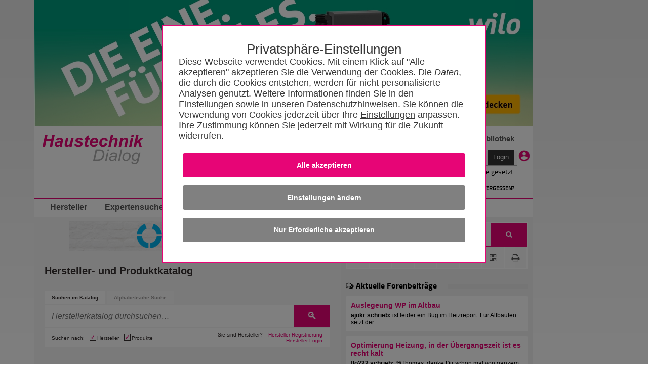

--- FILE ---
content_type: text/html; charset=utf-8
request_url: https://www.haustechnikdialog.de/HerstellerKatalog/?content=suche&aufgeschlagen=3432,3520,3212,3441&hersteller=&suchwort=&suchtyp=&kategorie=Ladeneinrichtungen
body_size: 50212
content:
<!-- DSGVO --> <!DOCTYPE html PUBLIC "-//W3C//DTD XHTML 1.0 Transitional//EN" "http://www.w3.org/TR/xhtml1/DTD/xhtml1-transitional.dtd"> <!--[if IE 7]><html xmlns="http://www.w3.org/1999/xhtml" class="ie ie7"><![endif]--> <!--[if IE 8]><html xmlns="http://www.w3.org/1999/xhtml" class="ie ie8"><![endif]--> <!--[if IE 9]><html xmlns="http://www.w3.org/1999/xhtml" class="ie ie9"><![endif]--> <!--[if !IE]><!--> <html xmlns="http://www.w3.org/1999/xhtml"> <!--<![endif]--> <head id="ctl01_Head1"> <meta http-equiv="Content-Language" content="de" /> <meta http-equiv="Content-Type" content="text/html; charset=UTF-8" /> <meta name="copyright" content="BitSign GmbH" /> <meta name="description" content="Infomationsportal für Haustechnik, Heizung, Klima, Sanitär, Lüftung, TGA, SHK" /> <meta name="author" content="BitSign GmbH" /> <meta name="publisher" content="Haustechnik BitSign GmbH, Hannover" /> <meta name="revisit" content="1 day" /> <meta name="robots" content="index, follow, noarchive" /> <meta name="keywords" content="Herstellereintrag, Hersteller" /> <script type="text/javascript" src="/Scripts/swfobject.js"></script><title>	Hersteller</title> <link rel="Stylesheet" type="text/css" href="/App_Themes/Haustechnik/TabStrip.MainMenu.css" media="all" /> <link rel="Stylesheet" type="text/css" href="/App_Themes/Global/Screen.css?r=638956151811003738" media="screen, handheld" /><link rel="Stylesheet" type="text/css" href="/App_Themes/Haustechnik/Screen2016.css?r=638956151811003738112" media="screen, handheld" /><link rel="Stylesheet" type="text/css" href="/App_Themes/Haustechnik/font-awesome.min.css?r=638956151811003738" media="screen, handheld" /><link rel="Stylesheet" type="text/css" href="/App_Themes/Haustechnik/print.css?r=638956151811003738" media="print" /><link rel="Stylesheet" type="text/css" href="/App_Themes/Global/print.css?r=638956151811003738" media="print" /><!--[if lt IE 7]><link rel="Stylesheet" type="text/css" href="App_Themes/Global/ie.css?r=638956151811003738"><![endif]--><link rel="alternate" type="application/rss+xml" title="HaustechnikDialog (RSS 2.0)" href="https://www.haustechnikdialog.de/News/rss.ashx" /><link rel="alternate" type="application/atom+xml" title="HaustechnikDialog (Atom 1.0)" href="https://www.haustechnikdialog.de/News/atom.ashx" /> <script type="text/javascript" language="javascript">		//<![CDATA[		function refreshAds() {			__doPostBack('ctl01_cphAllC_updtePnlBanner', '');				__doPostBack('ctl01_cphAllC_cphR_cphAds_updtPnlHerstellerAnzeigen', '');			}			//]]> </script> <style type="text/css"> </style> <script type="text/javascript">		var firstResize = true;		function setFrameHeight(height) {			document.getElementsByName("frmHersteller")[0].style.height = height + "px";			if(!firstResize) {				refreshAds();			}			firstResize = false;		}	</script> <link href="/favicon.ico" rel="shortcut icon" /><meta name="viewport" content="width=device-width, initial-scale=1" /><meta name="canonical" content="https://www.haustechnikdialog.de/HerstellerKatalog/" /><link href="/Telerik.Web.UI.WebResource.axd?d=xs0oe6o3uzyhz9PX7Kb5LcdqIzpeYw9qW7PeYM2RvTFLjrmlpKnZkkXWdw1rU0IiJKKpDEHLeEzgSCCh6Kmw7s_IOZRQ0d_6YmKnZI8o0btHRhn8Mvr6q7oXt6LQ48GZ8vaPxQ2&amp;t=638250708050059394&amp;compress=1&amp;_TSM_CombinedScripts_=%3b%3bTelerik.Web.UI%2c+Version%3d2015.2.623.35%2c+Culture%3dneutral%2c+PublicKeyToken%3d121fae78165ba3d4%3ade-DE%3a09630898-8b5f-4288-8bdf-453943e7bfd7%3a92753c09%3a91f742eb%3aaac1aeb7%3ac73cf106" type="text/css" rel="stylesheet" /></head> <body id="ctl01_body1" class="htd2016"> <form name="aspnetForm" method="post" action="/HerstellerKatalog/?content=suche&amp;aufgeschlagen=3432,3520,3212,3441&amp;hersteller=&amp;suchwort=&amp;suchtyp=&amp;kategorie=Ladeneinrichtungen" onsubmit="javascript:return WebForm_OnSubmit();" id="aspnetForm"> <div> <input type="hidden" name="ctl01_RadScriptManager1_TSM" id="ctl01_RadScriptManager1_TSM" value="" /> <input type="hidden" name="ctl01_ctl05_TSSM" id="ctl01_ctl05_TSSM" value="" /> <input type="hidden" name="__EVENTTARGET" id="__EVENTTARGET" value="" /> <input type="hidden" name="__EVENTARGUMENT" id="__EVENTARGUMENT" value="" /> <input type="hidden" name="__VIEWSTATE" id="__VIEWSTATE" value="/[base64]////8PZAINDxYCHwUC/////w9kAhMPZBYCAgEPFgIfBQL/////[base64]/[base64]////[base64]////8PZAU+Y3RsMDEkY3BoQWxsQyRjcGhSJGNwaEFkcyR1Y0hDJHJwdEFuemVpZ2VuJGN0bDAzJGJ0bk1lc3NlcGlsb3QPFCsAAmQC/////w9kBT5jdGwwMSRjcGhBbGxDJGNwaFIkY3BoQWRzJHVjSEMkcnB0QW56ZWlnZW4kY3RsMDIkYnRuTWVzc2VwaWxvdA8UKwACZAL/////D2QFPmN0bDAxJGNwaEFsbEMkY3BoUiRjcGhBZHMkdWNIQyRycHRBbnplaWdlbiRjdGwwMSRidG5NZXNzZXBpbG90DxQrAAJkAv////8PZNOm5rSn56vYOHIoPsR3Vec3d4bk" /> </div> <script type="text/javascript">//<![CDATA[var theForm = document.forms['aspnetForm'];if (!theForm) {    theForm = document.aspnetForm;}function __doPostBack(eventTarget, eventArgument) {    if (!theForm.onsubmit || (theForm.onsubmit() != false)) {        theForm.__EVENTTARGET.value = eventTarget;        theForm.__EVENTARGUMENT.value = eventArgument;        theForm.submit();    }}//]]> </script> <script src="/WebResource.axd?d=RyZDG6ycQQFEtcirsAAe__5YGhVGmcatrb_EvZqlNd1ljQiiH5pDRuZtOk3u-dEOxzwjiu-rjF_BwCGeBwAc1aWsNN01&amp;t=638250708092864286" type="text/javascript"></script> <script src="/ScriptResource.axd?d=Cs_I7uHjHgRaJv87CKsFqsD2sOi_2NTjlh2iZhhBeMyxP1ZL5b2wtoPIxQZ6qhiXUyCfpxl-wmaHb7zHQOk3tj5D6dj1-T8qZGw-mjoaVGZTVfUTumxHJedIuzCRP6TZGxeSPpr0jVk3Q8Rx39gzSPDmHhg1&amp;t=ffffffffdfc3e332" type="text/javascript"></script> <script src="/Telerik.Web.UI.WebResource.axd?_TSM_HiddenField_=ctl01_RadScriptManager1_TSM&amp;compress=1&amp;_TSM_CombinedScripts_=%3b%3bSystem.Web.Extensions%2c+Version%3d3.5.0.0%2c+Culture%3dneutral%2c+PublicKeyToken%3d31bf3856ad364e35%3ade-DE%3a16997a38-7253-4f67-80d9-0cbcc01b3057%3aea597d4b%3ab25378d2" type="text/javascript"></script> <script src="/ScriptResource.axd?d=4ztlwUX8iy9bMiLExNIpzmeF_pwXz_I5fO09Ywz9uJ-1WS60Dw0GrK7ayPjBrMPOS7-u_fu4cP93OfhzlPoYDyMSLxPdeMY2VzFbCTCQXlPZUlf40" type="text/javascript"></script> <script src="../Scripts/WebKit.js" type="text/javascript"></script> <script src="/Telerik.Web.UI.WebResource.axd?_TSM_HiddenField_=ctl01_RadScriptManager1_TSM&amp;compress=1&amp;_TSM_CombinedScripts_=%3b%3bTelerik.Web.UI%3ade-DE%3a09630898-8b5f-4288-8bdf-453943e7bfd7%3a16e4e7cd%3af7645509%3a22a6274a%3a24ee1bba%3ac128760b%3a19620875%3af46195d3%3a874f8ea2%3a4877f69a%3a92fe8ea0%3afa31b949%3a490a9d4e%3ab7778d6c" type="text/javascript"></script> <script type="text/javascript">//<![CDATA[function WebForm_OnSubmit() {if (typeof(ValidatorOnSubmit) == "function" && ValidatorOnSubmit() == false) return false;return true;}//]]> </script> <script type="text/javascript">//<![CDATA[Sys.WebForms.PageRequestManager._initialize('ctl01$RadScriptManager1', document.getElementById('aspnetForm'));Sys.WebForms.PageRequestManager.getInstance()._updateControls(['tctl01$cphAllC$updtePnlBanner','tctl01$cphAllC$cphR$cphCRT$ContentPlaceHolder4$UpdatePanel3','tctl01$cphAllC$cphR$cphCRT$ContentPlaceHolder1$UpdatePanel1','tctl01$cphAllC$cphR$cphAds$updtPnlHerstellerAnzeigen'], [], [], 90);//]]> </script> <div id="ctl01_privacy"> <input name="ctl01$ctl06" type="checkbox" id="inputOptionAll" style="display:none" class="inputOptAll" /><div id="pnlPrivacy" class="privacyPanelWrapper"><input name="ctl01$ctl08" type="checkbox" id="inputPrivacySettings" /><style>@charset "UTF-8";.privacyConfirmationButton{background-color:#E70576 !important}.privacyDeclineButton{background-color:Gray !important}.privacyConfigButton{background-color:Gray !important}input[id$=inputOptionAll]:checked~.privacyPanelOpen{display:flex !important}.privacyPanelWrapper{padding-top:50px;font-family:Arial,Helvetica,sans-serif;font-size:1.125rem;font-weight:400;color:#383838;position:fixed;background-color:rgba(0,0,0,.5);display:flex;top:0;bottom:0;right:0;left:0;justify-content:center;align-items:baseline;z-index:999999999999999999999999999999999;overflow-y:scroll}.privacyPanelWrapper input[type=checkbox]{display:none}.privacyPanelWrapper label{cursor:pointer}.privacyPanelWrapper h5{font-family:Helvetica,Arial,sans-serif;font-size:2rem;flex-grow:1;font-weight:normal !important;padding-bottom:1rem;margin-bottom:0;margin-top:1rem;text-align:center}.privacyPanelWrapper h1{font-size:2.25rem;margin-bottom:1rem;line-height:2rem}.privacyPanelWrapper a-required{user-select:none}.privacyPanelWrapper .closeBtn{font-size:36px !important;position:absolute;right:40px;top:25px;text-decoration:none !important;text-shadow:0 1px 0 #fff !important;cursor:pointer !important;content:'';background-image:url(/App_Themes/Default/Images/PrivacyControl/remove_FontAwesome.svg);background-size:80% 80%;background-repeat:no-repeat;background-position:center !important;height:30px;width:30px;background-color:#000;border:2px solid #000;border-radius:15px}.privacyPanelWrapper .closeBtn:before{color:#383838 !important}.privacyPanelWrapper .checkYes{user-select:none;text-align:initial !important;padding-left:50px;padding-right:50px}.privacyPanelWrapper .checkNo{user-select:none;display:none;padding-left:50px;text-align:initial}.privacyPanelWrapper .readMore{display:none}.privacyPanelWrapper .privacyOptionFullInfo{display:block}.privacyPanelWrapper input[id^=privacy-more]:not(:checked)~.privacyOptionFullInfo{display:none}.privacyPanelWrapper input[id^=privacy-more]:not(:checked)~.privacyOptionMore .readLess{display:none}.privacyPanelWrapper input[id^=privacy-more]:not(:checked)~.privacyOptionMore .readMore{display:block}.privacyPanelWrapper input[id*=privacy-option]:not(:checked)~.privacyOptionImage{filter:grayscale(100%)}.privacyPanelWrapper input[id*=privacy-option]:not(:checked)~.privacyOptionImage img{transition:all .25s ease-in}.privacyPanelWrapper input[id*=privacy-option]:not(:checked)~.privacyOptionButtonBlock label .checkYes{display:none}.privacyPanelWrapper input[id*=privacy-option]:not(:checked)~.privacyOptionButtonBlock label .checkNo{display:block}.privacyPanelWrapper input[id*=privacy-option]~.privacyOptionButtonBlock label::before{content:'';background-image:url(/App_Themes/Default/Images/PrivacyControl/remove_FontAwesome_gray.svg);background-size:80% 80%;background-repeat:no-repeat;background-position:center !important;transition:all .25s ease-in}.privacyPanelWrapper .privacyOptionButtonBlockAll label{background-color:#E70576;text-align:center}.privacyPanelWrapper .privacyOptionButtonBlockAll label span{margin-left:25px;padding-right:25px}.privacyPanelWrapper input[id*=privacy-option]:checked~.privacyOptionButtonBlock label{background-color:#E70576}.privacyPanelWrapper input[id*=privacy-option]:checked~.privacyOptionButtonBlock label::before{content:'';background-image:url(/App_Themes/Default/Images/PrivacyControl/ok_FontAwesome.svg);background-size:80% 80%;background-repeat:no-repeat;background-position:center !important;left:117px !important;transition:all .25s ease-in}.privacyPanelWrapper input[id*=privacy-option]:checked~.privacyOptionButtonBlockAll label{background-color:#E70576}.privacyPanelWrapper input[id*=privacy-option]:checked~.privacyOptionButtonBlockAll label::before{content:'' !important;background-image:url(/App_Themes/Default/Images/PrivacyControl/ok_FontAwesome.svg);background-size:80% 80%;background-repeat:no-repeat;background-position:center !important;left:140px !important;transition:all .25s ease-in}.privacyPanelWrapper input[id*=privacy-option]:checked~.privacyOptionImage img{transition:all .25s ease-in;background-color:#E70576}.privacyPanelWrapper input[id*=privacy-option-Required]:checked~.privacyOptionButtonBlock label{background-color:#E70576;min-width:160px}.privacyPanelWrapper input[id*=privacy-option-Required]:checked~.privacyOptionButtonBlock label::before{content:'';background-image:url(/App_Themes/Default/Images/PrivacyControl/lock_FontAwesome.svg);background-size:80% 80%;background-repeat:no-repeat;background-position:center !important;left:-13px !important;transition:all .25s ease-in}.privacyPanelWrapper .subBtn{background:none;border:none;border-radius:4px;background-color:#E70576;font-size:.9rem !important;font-weight:bold !important;color:#fff !important;padding:1rem 2rem;margin:.5rem;min-width:10rem;width:100%;display:block}.privacyPanelWrapper .subBtnSm{background:none;border:none;border-radius:4px;background-color:#E70576;font-size:1.1rem !important;color:#fff !important;padding:1rem 2rem;margin:.5rem;min-width:10rem}.privacyPanelWrapper .rejBtn{font-family:inherit;font-weight:inherit;font-size:100%;background:none;border:none;text-decoration:underline;color:inherit;padding:unset}@media only screen and (max-width:600px){.privacyPanelWrapper .subBtn{width:100% !important;font-size:.9rem !important;font-weight:bold !important}}.privacyPanelWrapper .rejBtn:hover{cursor:pointer}.privacyPanelWrapper input[type=submit]:hover{cursor:pointer}.privacyPanelWrapper input[id$=inputPrivacySettings]:checked~.privacyPanelStartWrapper{display:none}.privacyPanelWrapper input[id$=inputPrivacySettings]:checked~.privacyPanelOptionsWrapper{display:flex}.privacyPanelWrapper input[id$=inputPrivacySettings]:not(:checked)~.privacyPanelStartWrapper{display:flex}.privacyPanelWrapper input[id$=inputPrivacySettings]:not(:checked)~.privacyPanelOptionsWrapper{display:none}.privacyPanelWrapper .cookieText{margin-bottom:15px}.privacyPanelWrapper .cookieText a{color:#383838;text-decoration:underline}.privacyPanelWrapper .labelLink{color:#383838;text-decoration:underline;font-size:inherit !important;font-family:Arial !important}.privacyPanelWrapper .privacyPanelOptionsPrivacy{color:#383838 !important;text-decoration:underline}.privacyPanelWrapper .privacyfooterWrapper{width:100%}.privacyPanelWrapper .privacyOptionButtonBlock label:before{font-family:"fontawesome" !important;font-weight:400;content:'';background-image:url(/App_Themes/Default/Images/PrivacyControl/remove_FontAwesome.svg);background-size:80% 80%;background-repeat:no-repeat;background-position:center !important;font-size:20px !important;line-height:27px !important;text-align:center !important;color:#979797;background-color:#fff !important;border-radius:50% !important;height:28px !important;left:-13px !important;position:relative !important;display:block;top:3px !important;-webkit-transition:all .25s ease-in !important;transition:all .25s ease-in !important;width:28px !important;z-index:2 !important;background-position:0 0 !important}.privacyPanelWrapper .privacyOptionButtonBlock label{background-color:#979797;border:1px solid #979797;border-radius:36px !important;font-size:16px !important;line-height:24px !important;cursor:pointer !important;display:inline-block;height:36px !important;padding:0 16px !important;-webkit-transition:all .25s ease-in !important;transition:all .25s ease-in !important;width:8.5rem;text-align:center;min-width:170px}.privacyPanelWrapper .privacyOptionButtonBlock label span{position:relative;top:-23px;color:#fff}input[id$=inputOptionAll]:checked~.privacyPanelOpen{display:flex !important}input[id$=inputOptionAll]:not(:checked)~.privacyPanelOpen{display:none !important}.privacyPanelWrapper .privacyOptionLine input#ctl00_privacy-option-Required label:before{content:'';background-image:url(/App_Themes/Default/Images/PrivacyControl/lock_FontAwesome.svg);background-size:80% 80%;background-repeat:no-repeat;background-position:center !important}.privacyPanelWrapper #privacyOptionButtonBlockRequiered label:before{left:-13px !important}.privacyPanelOptionsWrapper,.privacyPanelStartWrapper{background-color:#fff;border:#E70576 .01rem solid;box-sizing:border-box;padding:2rem;flex-wrap:wrap;justify-content:center;position:relative;width:90%}.privacyPanelStartWrapper{max-width:40rem}.privacyPanelOptionsWrapper{max-width:63rem;font-size:18px;font-family:TeleGroteskScreen-Regular,Tele-GroteskNor,Helvetica,Arial,sans-serif}.privacyPanelOptionsWrapper .headerText{text-align:center}.privacyOptionLine{border-bottom:#aaa .01rem solid;display:flex;padding-bottom:10px;padding-top:15px;width:100%}.privacyOptionImage{transition:all .5s}.privacyOptionImage img{height:100%;border-radius:50%;width:4rem;height:4rem;background-color:#979797;padding:5px}.privacyOptionRight{flex-grow:1;padding-left:25px;text-align:left}.privacyOptionButtonBlock{align-items:center;display:flex;padding-left:15px}.privacyOptionTitle{font-size:1.25em}.privacyOptionFullInfo{transition:all .5s}.privacyOptionMore{display:flex;user-select:none;font-weight:bold}@media only screen and (max-width:600px){.privacyOptionLine{display:inline-block}.privacyOptionLine .privacyOptionImage{text-align:center}.privacyOptionLine .privacyOptionRight{padding-left:0}.privacyOptionLine .privacyOptionButtonBlock{margin-top:5px;padding-left:0}.privacyfooterWrapper{display:contents}.privacyOptionButtonBlockAll{align-items:center;display:contents}.headerText{text-align:left !important}.headerAddedTerxt{margin:0}}</style><script>"use strict";function disableElements(n){var t,i,r;if(n===undefined&&(n=!1),t=document.querySelectorAll("[required]"),n===!0)for(i=0;i<t.length;i++)t[i]!==null&&(t[i].disabled?t[i].setAttribute("data-hasBeenDisabled",!0):t[i].disabled=n);else for(r=0;r<t.length;r++)t[r]===null||t[r].hasAttribute("data-hasBeenDisabled")||(t[r].disabled=n)}function selectAll(){var r=document.querySelector("input[id$=privacy-option_cbAll]"),n,t,i;if(r!==null)if(n=document.querySelectorAll("input:not([id$=Required]).checkOptionBox"),r.checked===!1)for(t=0;t<n.length;t++)n[t]!==null&&(n[t].checked=!0);else if(r.checked===!0)for(i=0;i<n.length;i++)n[i]!==null&&(n[i].checked=!1)}function checkSelectAll(){var t=document.querySelectorAll(".checkOptionBox"),i=document.querySelector("input[id$=privacy-option_cbAll]"),n;if(i!==null)for(n=0;n<t.length;n++)t[n].checked===!1&&(i.checked=!1)}function btnCookieConfirmAll_Click(){var n=new Date;n.setFullYear(n.getFullYear()+1);document.cookie=cName+"="+cSelectAllValue+";expires="+n+"; path=/";redirectToSelf()}function btnCookieReject_Click(){var n=new Date;n.setFullYear(n.getFullYear()+1);document.cookie=cName+"="+cSelectRejectValue+";expires="+n+"; path=/";redirectToSelf()}function btnCookieConfirmCustom_Click(){var u=new Date,r,t,n,i,s;u.setFullYear(u.getFullYear()+1);var f=0,e=0,o=0,r=document.getElementById("privacy-option-AnalyticCookies");r!==undefined&&r!==null?r.checked===!0&&(f=2):(n=document.querySelectorAll("input[controll-id=privacy-option-AnalyticCookies]"),n.length>0&&(r=n[0],r!==undefined&&r!==null&&r.checked===!0&&(f=2)));t=document.getElementById("privacy-more-MarketingCookies");t!==undefined&&t!==null?t.checked===!0&&(e=4):(n=document.querySelectorAll("input[controll-id=privacy-more-MarketingCookies]"),n.length>0&&(t=n[0],t!==undefined&&t!==null&&t.checked===!0&&(e=4)));i=document.getElementById("privacy-option-ThirdParty");i!==undefined&&i!==null?i.checked===!0&&(o=8):(n=document.querySelectorAll("input[controll-id=privacy-option-ThirdParty]"),n.length>0&&(i=n[0],i!==undefined&&i!==null&&i.checked===!0&&(o=8)));s=f+e+o;document.cookie=cName+"="+s+";expires="+u+"; path=/";redirectToSelf()}function redirectToSelf(){var n=window.location.href;window.location.href=n.substr(0,n.indexOf("#"))}document.addEventListener("DOMContentLoaded",function(){return disableElements(!0)});var cName="PRIVACY_SETTINGS_2025",cSelectAllValue=1,cSelectRejectValue=0</script><div class="privacyPanelStartWrapper" id="pnlStartUp"><div class="privacyHeadline" style="font-size: 1.6rem;">Privatsphäre-Einstellungen</div><div class="cookieText">Diese Webseite verwendet Cookies. Mit einem Klick auf "Alle akzeptieren" akzeptieren Sie die Verwendung der Cookies. Die <span style='font-style:italic' title='HTTP Header-Informationen (u.a. IP-Adresse, Informationen zum Webbrowser, Seitenspeicherort, Dokument, URL der Webseite, Tag und Uhrzeit der Nutzung), Pixelspezifische Daten (wie z.B.Pixel-ID) und Nutzungsdaten der Webseite (gesuchte Produkte, getätigte Bestellungen, aufgerufene Seiten)'>Daten</span>, die durch die Cookies entstehen, werden für nicht personalisierte  Analysen genutzt. Weitere Informationen finden Sie in den Einstellungen sowie in unseren <a href='/Faq/5/Datenschutz' title='Datenschutzhinweisen'>Datenschutzhinweisen</a>. Sie können die Verwendung von Cookies jederzeit über Ihre <label for='inputPrivacySettings' class='labelLink'>Einstellungen</label> anpassen. Ihre Zustimmung können Sie jederzeit mit Wirkung für die Zukunft widerrufen.</div><input id="ctl01_btnCookieConfirmAll" class="subBtn privacyConfirmationButton" type="button" style="cursor: pointer;" onclick="btnCookieConfirmAll_Click();" value="Alle akzeptieren"></input><label for="inputPrivacySettings" class="subBtn privacyConfigButton" style="text-align:center; height: inherit; ">Einstellungen &#228;ndern</label><input id="ctl01_btnCookieDecline" class="subBtn privacyDeclineButton" type="button" style="cursor: pointer;" onclick="btnCookieReject_Click();" value="Nur Erforderliche akzeptieren"></input></div><div class="privacyPanelOptionsWrapper" id="pnlOptions"><div class="privacyHeadline" style="font-size: 1.6rem;">Privatsphäre-Einstellungen</div><label class="closeBtn" id="closeBtn" for="inputPrivacySettings"></label><span class="headerText">Um Ihnen eine optimale Funktion der Webseite zu bieten, setzen wir Cookies ein. Das sind kleine Textdateien, die auf Ihrem Computer gespeichert werden. Dazu zählen Cookies für den Betrieb und die Optimierung der Seite. Hier können Sie auswählen, welche Cookies Sie zulassen:</span><div style="display:block; float: right" class="privacyOptionLine"><input name="ctl01$ctl20" type="checkbox" id="privacy-option_cbAll" class="checkOptionBox" /><div class="privacyOptionButtonBlock privacyOptionButtonBlockAll" style="float:right"><label style="width:unset !important" onclick="selectAll()"><span>Alle ausw&#228;hlen</span></label></div></div><div class="privacyOptionLine"><input id="ctl01_privacy-option-Required" class="checkOptionBox" onclick="checkSelectAll();" checked="true" type="checkbox" id="privacy-option-Required" controll-id="privacy-option-Required"></input><div class="privacyOptionImage"><img src="../App_Themes/Default/Images/PrivacyControl/build_24px.svg" alt="Privacy Icon" /></div><div class="privacyOptionRight"><div class="privacyOptionTitle">Erforderliche Cookies</div><div class="privacyOptionTextBlock"><input name="ctl01$privacy-more-Required" type="checkbox" id="ctl01_privacy-more-Required" id="privacy-more-Required" /><span class="privacyOptionIntro">Diese Cookies sind notwendig, damit Sie durch die Seiten navigieren und wesentliche Funktionen nutzen können. Dies umschließt die Reichweitenmessung durch INFOnline (IVW-Prüfung), die für den Betrieb des HaustechnikDialogs unerlässlich ist. </span><span class="privacyOptionFullInfo">Wir benutzen Analysecookies, um die Zahl der individuellen Besucher auf Basis anonymer und pseudonymer Informationen zu ermitteln. Ein unmittelbarer Rückschluss auf eine Person ist dabei nicht möglich.</span></div></div><div class="privacyOptionButtonBlock"><label><span>Erforderlich</span></label></div></div><div class="privacyOptionLine"><input id="ctl01_privacy-option-AnalyticCookies" class="checkOptionBox" onclick="checkSelectAll();" type="checkbox" id="privacy-option-AnalyticCookies" controll-id="privacy-option-AnalyticCookies"></input><div class="privacyOptionImage"><img src="../App_Themes/Default/Images/PrivacyControl/timeline_24px.svg" alt="Privacy Icon" /></div><div class="privacyOptionRight"><div class="privacyOptionTitle">Optionale analytische Cookies</div><div class="privacyOptionTextBlock"><input name="ctl01$privacy-more-AnalyticCookies" type="checkbox" id="ctl01_privacy-more-AnalyticCookies" id="privacy-more-AnalyticCookies" /><span class="privacyOptionIntro">Diese Cookies helfen uns, das Nutzungsverhalten besser zu verstehen.</span><span class="privacyOptionFullInfo">Sie ermöglichen die Erhebung von Nutzungs- und Erkennungsmöglichkeiten durch Erst- oder Drittanbieter, in so genannten pseudonymen Nutzungsprofilen. Wir benutzen beispielsweise Analysecookies, um die Zahl der individuellen Besucher einer Webseite oder eines Dienstes zu ermitteln oder um andere Statistiken im Hinblick auf den Betrieb unserer Webseite zu erheben, als auch das Nutzerverhalten auf Basis anonymer und pseudonymer Informationen zu analysieren, wie Besucher mit der Webseite interagieren. Ein unmittelbarer Rückschluss auf eine Person ist dabei nicht möglich.</span><label class="privacyOptionMore" for="privacy-more-AnalyticCookies"><span class="readMore">Mehr erfahren</span></label></div></div><div class="privacyOptionButtonBlock"><label for="ctl01_privacy-option-AnalyticCookies"><span class="checkYes">Ja</span><span class="checkNo">Nein</span></label></div></div><div class="privacyOptionLine"><input id="ctl01_privacy-option-ThirdParty" class="checkOptionBox" onclick="checkSelectAll();" type="checkbox" id="privacy-option-ThirdParty" controll-id="privacy-option-ThirdParty"></input><div class="privacyOptionImage"><img src="../App_Themes/Default/Images/PrivacyControl/group_24px.svg" alt="Privacy Icon" /></div><div class="privacyOptionRight"><div class="privacyOptionTitle">Dienste von anderen Unternehmen (Google AdSense)</div><div class="privacyOptionTextBlock"><input name="ctl01$privacy-more-ThirdParty" type="checkbox" id="ctl01_privacy-more-ThirdParty" id="privacy-more-ThirdParty" /><span class="privacyOptionIntro">Beim akzeptieren dieser Option erlauben Sie unserer Webseite Google AdSense zu verwenden. Google AdSense verwendet Cookies, um Ihnen personalisierte Werbung anzuzeigen, die auf Ihren Interessen basieren können.</span><span class="privacyOptionFullInfo">Bitte beachten Sie, dass durch das Akzeptieren der entsprechenden Cookies Daten an Google LLC in den USA übermittelt und dort verarbeitet werden. Weitere Informationen entnehmen Sie bitte unserer <a href="https://www.haustechnikdialog.de/Faq/5/Datenschutz" target="_blank"> Datenschutzerklärung.</a></span></div></div><div class="privacyOptionButtonBlock"><label for="ctl01_privacy-option-ThirdParty"><span class="checkYes">Ja</span><span class="checkNo">Nein</span></label></div></div><div class="privacyfooterWrapper"><a class="privacyPanelOptionsPrivacy" href="/Faq/5/Datenschutz" style="float:left">Datenschutzhinweise</a><label id="btnCustom" onclick="btnCookieConfirmCustom_Click()" style="float:right" class="subBtnSm">Einstellungen speichern</label></div></div></div> </div> <script type="text/javascript">        //<![CDATA[        function showWindow(url, recommendUrl, height, sender){            var oWnd = $find("ctl01_ctl68_radWindowTellAFriend");oWnd.setUrl(url + "?url=" + recommendUrl);            oWnd.set_height(height);oWnd.set_width(310);oWnd.set_modal(true);oWnd.show();return false;}        //]]> </script> <div id="ctl01_ctl68_radWindowTellAFriend" class="rwTellAFriend" style="display:none;"> <!-- 2015.2.623.35 --><div id="ctl01_ctl68_radWindowTellAFriend_C" style="display:none;"> </div><input id="ctl01_ctl68_radWindowTellAFriend_ClientState" name="ctl01_ctl68_radWindowTellAFriend_ClientState" type="hidden" /> </div> <div class="outerWrapper"> <div style="float: left" class="noprint"> </div> <div id="ctl01_divAdvert" style="float: right;height: 200vh;" class="noprint"> </div> <div> <div class="wrapper noprint" style="border-right: 0px;"> <div id="wallpaperParent"> <div id="outerphFullwidthBanner" class="advertouter" style="width: 985px; height: 250px; text-align: right;"><div id="phFullwidthBanner" class=""><img src="https://adv.haustechnikdialog.de/Adverts/wilo_bild.jpg" alt="" style="border:none" /></div><div class="advertlink" style="width: 985px; height: 250px;"><a href="/RedirectBanner.ashx?ep=g6DYhizlB7DHu59jt2h3cZV1d%2fDxSM2QQp0shwx1WPw%3d&url=https%3a%2f%2fwilo.com%2fde%2fde%2fhaus-und-garten%2fProdukte%2fWilo-Varios-PICO-STG%2f" target="_blank"><img src="/App_Themes/Haustechnik/Images/transparent.gif" alt="" style="width: 985px; height: 250px; border: 0;" /></a></div></div><script type='text/javascript'>var bookingAreaId = 4602;</script><script type='text/javascript' src='/Scripts/advert.js'></script> </div> </div> <div class="wrapper"> <div class="noprint"> <div class="errorLoginBox"></div> <div class="header header1"> <div class="left"> <a href="/"> <img src="/App_Themes/Haustechnik/Images/2016/logo.png" alt="HaustechnikDialog 2016 Logo" /> </a> </div> <div class="right"> <div class="navigation"> <ul> <li style="width: 70px;"> <a href="/">Startseite</a> </li> <li style="width: 45px;"> <a href="/News/">News</a> </li> <li style="width: 75px;"> <a href="/HerstellerKatalog/">Kataloge</a> </li> <li style="width: 45px;"> <a href="/Forum/46/Haustechnikforum?showOverview=true">Forum</a> </li> <li style="width: 80px;"> <a href="/News/SHKszene/">SHKszene</a> </li> <li style="width: 35px;"> <a href="/News/SHKszene/Stellenangebote.aspx">Jobs</a> </li> <li style="width: 80px;"> <a href="/SHKvideo/">SHKvideo</a> </li> <li style="width: 80px;"> <a href="/SHKwissen/">SHKwissen</a> </li> <li style="width: 70px;"> <a href="/Seminare/">Termine</a> </li> <li style="width: 75px;"> <a href="/Bibliothek/">Bibliothek</a> </li> </ul> </div> <div> <script type="text/javascript" language="javascript">//<![CDATA[    function OnFocus(sender, eventArgs) {         $get('divPasswordMask').style.display = 'none'; $get('divPassword').style.display = 'inline';        tbPass = $find('ctl01_usrStatus_lvMain_Login1_Password');        if (tbPass) tbPass.focus();    }    function OnBlur(sender, eventArgs) {         if(sender.isEmpty()) { $get('divPasswordMask').style.display = 'inline'; $get('divPassword').style.display = 'none'; }    }//]]> </script> <script>    $(document).ready(function () {        var returnPath = encodeURIComponent("/" + (location.pathname+location.search).substr(1));        var returnDomain = "https://www.haustechnikdialog.de";        if (location.hostname === "localhost")        {            returnDomain = "";        }        if (location.protocol != 'https:')        {             $("#ctl01_usrStatus_lvMain_Login1_UserName").attr("readonly", "readonly");              $("#ctl01_usrStatus_lvMain_Login1_Password").attr("readonly", "readonly");          }        $("#ctl01_usrStatus_lvMain_Login1_UserName").click(function () {            if (location.protocol != 'https:') {                // not secure connection                location.href = returnDomain + '/Login.aspx?ReturnPath=' + returnPath;            }        });        $("#ctl01_usrStatus_lvMain_Login1_Password").click(function () {            if (location.protocol != 'https:') {                // not secure connection                location.href = returnDomain + '/Login.aspx?ReturnPath=' + returnPath;            }        });    });</script> <div id="ctl01_usrStatus_userstatus" class="userstatus"> <table id="ctl01_usrStatus_lvMain_Login1" class="loginPanell" cellspacing="0" cellpadding="0" RenderOuterTable="false" border="0" style="border-collapse:collapse;"> <tr> <td> <div id="ctl01_usrStatus_lvMain_Login1_pnluserStatus" class="loginPanel" onkeypress="javascript:return WebForm_FireDefaultButton(event, 'ctl01_usrStatus_lvMain_Login1_LoginButton')"> <div class="floatbox"> <div class="fltl divUsername" style="margin-right: 3px;"> <span id="ctl01_usrStatus_lvMain_Login1_UserName_wrapper" class="riSingle RadInput RadInput_Default" style="width:120px;"><input id="ctl01_usrStatus_lvMain_Login1_UserName" name="ctl01$usrStatus$lvMain$Login1$UserName" size="20" class="riTextBox riEmpty tb loginTb" value="Benutzername" type="text" /><input id="ctl01_usrStatus_lvMain_Login1_UserName_ClientState" name="ctl01_usrStatus_lvMain_Login1_UserName_ClientState" type="hidden" /></span> <span id="ctl01_usrStatus_lvMain_Login1_RequiredFieldValidator1" title="Der Benutzername ist erforderlich." style="color:Red;display:none;"></span> </div> <div class="fltl" style="margin-right: 3px;"> <div id="divPasswordMask" style="display:none;"> <span id="ctl01_usrStatus_lvMain_Login1_RadTextBox1_wrapper" class="riSingle RadInput RadInput_Default" style="width:120px;"><input id="ctl01_usrStatus_lvMain_Login1_RadTextBox1" name="ctl01$usrStatus$lvMain$Login1$RadTextBox1" size="20" class="riTextBox riEmpty tb passwordTb" value="Passwort" type="text" /><input id="ctl01_usrStatus_lvMain_Login1_RadTextBox1_ClientState" name="ctl01_usrStatus_lvMain_Login1_RadTextBox1_ClientState" type="hidden" /></span> </div> <div id="divPassword" style=""> <span id="ctl01_usrStatus_lvMain_Login1_Password_wrapper" class="riSingle RadInput RadInput_Default" style="width:120px;"><input id="ctl01_usrStatus_lvMain_Login1_Password" name="ctl01$usrStatus$lvMain$Login1$Password" size="20" class="riTextBox riEnabled tb passwordTb" Placeholder="Passwort" type="password" /><input id="ctl01_usrStatus_lvMain_Login1_Password_ClientState" name="ctl01_usrStatus_lvMain_Login1_Password_ClientState" type="hidden" /></span> <span id="ctl01_usrStatus_lvMain_Login1_PasswordRequired" title="Das Kennwort ist erforderlich." style="color:Red;display:none;"></span> </div> </div> <div class="fltl"> <input type="submit" name="ctl01$usrStatus$lvMain$Login1$LoginButton" value="Login" id="ctl01_usrStatus_lvMain_Login1_LoginButton" class="loginBt" /> </div> <div class="fltl">&nbsp;&nbsp;<img src="/App_Themes/Haustechnik/Images/2016/user.png" alt="Benutzer Verwaltung" /></div> <div style="display: none;" class="failureText"> </div> </div> <div style="width: 100%; font-size: 14px;    padding-right: 21px;font-weight: normal;"> <input id="ctl01_usrStatus_lvMain_Login1_RememberMe" type="checkbox" name="ctl01$usrStatus$lvMain$Login1$RememberMe" /><label for="ctl01_usrStatus_lvMain_Login1_RememberMe">Eingeloggt bleiben</label>  - <a style="font-size: 14px;text-decoration: underline" href="/Faq/5/Datenschutz">Dafür wird ein Cookie gesetzt. </a> </div> <div class="floatbox"> <div class="fltr" style="margin-top: -4px; text-transform: uppercase;padding-right: 22px;"> <div style="                                    color: red;                                    font-size: 11px;                                    text-align:right;                                    padding-right: 10px;                                    line-height: 10px;    margin-top: 10px;                                    text-transform: none !important;                                "                                                                         > </div> <a id="ctl01_usrStatus_lvMain_Login1_hlRegister" class="fontsmall" href="../Register.aspx">» Registrieren</a> <a id="ctl01_usrStatus_lvMain_Login1_hlForgotPassword" class="fontsmall" href="../PasswordRecovery.aspx">» Passwort vergessen?</a> </div> </div> </div> </td> </tr> </table> </div> </div> </div> </div> </div> <div class="header header1" style="border: none"> <div class="right" style="width: 100%"> <div class="navigation"> <div class="right" style="font-size:16px; width:100%"> <div class="navigation"> <ul> <li style="width: 13%;"> <a href="/Herstellerkatalog/HerstellerKatalog.aspx">Hersteller</a> </li> <li style="width: 13%;"> <a href="/Expertensuche/">Expertensuche</a> </li> <li style="width: 13%;"> <a href="/Apps/">App-Bibliothek</a> </li> <li style="width: 13%;"> <a href="/QrCode/">QR-Code</a> </li> </ul> </div> </div> </div> </div> </div> <div id="hFix1" class="headerfixed fixed noprint" style="display: none"> <div class="errorLoginBox"></div> <div class="header header2"> <div class="left"> <a href="/"> <img src="/App_Themes/Haustechnik/Images/2016/logo.png" alt="HaustechnikDialog 2016 Logo" /> </a> </div> <div class="right"> <div class="navigation grayToMargenta"> <ul> <li style="width: 70px;"> <a href="/">Startseite</a> </li> <li style="width: 45px;"> <a href="/News/">News</a> </li> <li style="width: 75px;"> <a href="/HerstellerKatalog/">Kataloge</a> </li> <li style="width: 45px;"> <a href="/Forum/46/Haustechnikforum?showOverview=true">Forum</a> </li> <li style="width: 80px;"> <a href="/News/SHKszene/">SHKszene</a> </li> <li style="width: 35px;"> <a href="/News/SHKszene/Stellenangebote.aspx">Jobs</a> </li> <li style="width: 80px;"> <a href="/SHKvideo/">SHKvideo</a> </li> <li style="width: 80px;"> <a href="/SHKwissen/">SHKwissen</a> </li> <li style="width: 70px;"> <a href="/Seminare/">Termine</a> </li> <li style="width: 75px;"> <a href="/Bibliothek/">Bibliothek</a> </li> </ul> </div> <div class="login"> <input type="submit" name="ctl01$btnLoginMinified" value="" id="ctl01_btnLoginMinified" style="cursor: pointer;border: 0px;height: 25px; width: 24px; background-image: url('/App_Themes/Haustechnik/Images/2016/user.png')" /> </div> </div> </div> <img style="margin-right: 1px;" src="/App_Themes/Haustechnik/Images/2016/shadow.png" /> </div> <div id="hFix2" class="headerfixed fixed noprint" style="display: none"> <div class="errorLoginBox"></div> <div class="header header2"> <div class="left" style="width: 15%"> <a href="/"> <img src="/App_Themes/Haustechnik/Images/2016/logo.png" alt="HaustechnikDialog 2016 Logo" /> </a> </div> <div class="right" style="width: 85%"> <div class="fltl" style="margin-top: 4px; margin-right: 30px;"> <table> <tr> <td class="forumHeaderButtons"> <a id="ctl01_forumMenu_hlNewPostHeader" class="fltl whiteLink" data-tooltip="Neuer Beitrag zum Thema" style="margin-left: 10px;"> <div class="newForumButton forumToolIcon" style="height:34px;padding-top:5px;"> <img src="/Forum/Images/2016/newbutton2.png" class="fltl"> </div> </a> </td> <td class="forumHeaderTitle"> <span id="ctl01_forumMenu_topicTitle" class="forumHeaderText">Titel</span> <span id="ctl01_forumMenu_topicForum" class="forumHeaderText" style="font-family: Arial; font-size:10px; color:#999999;  ">Forum</span> </td> <td class="forumHeaderUserInfo"> <div> <div> <b>Verfasser:</b> <br /> <style>	.adminPoint >img{		max-width: 10px;	}	.nonAdminPoint >img{		max-width: 14px;	}</style> <span id="ctl01_forumMenu_uplFirst_litU" class="hl gray"></span> <span id="ctl01_forumMenu_openingPostDate" style="color: #999;"></span> </div> <div> <b>Letzte Antwort:</b> <br /> <span id="ctl01_forumMenu_lblNoAnswer">Noch keine Antworten</span> <a id="ctl01_forumMenu_hlLastPost" title="Zum neuesten Beitrag" style="vertical-align:middle; margin-left: -18px;"><img title="Zum neuesten Beitrag" src="../Forum/Images/lastpost.gif" alt=" " style="border-width:0px;" /></a> <style>	.adminPoint >img{		max-width: 10px;	}	.nonAdminPoint >img{		max-width: 14px;	}</style> <span id="ctl01_forumMenu_uplLast_litU" class="hl gray"></span> <span id="ctl01_forumMenu_lastAnswerDate" style="color: #999;"></span> </div> </div> </td> </tr> </table> </div> <div class="login"> <div id="ctl01_UserStatusMinified1_userstatus" class="userstatus floatbox"> <table id="ctl01_UserStatusMinified1_lvMain_Login1" class="loginPanell" cellspacing="0" cellpadding="0" RenderOuterTable="false" border="0" style="border-collapse:collapse;"> <tr> <td> <div id="ctl01_UserStatusMinified1_lvMain_Login1_pnluserStatus" class="loginPanel loginPanel2" onkeypress="javascript:return WebForm_FireDefaultButton(event, 'ctl01_UserStatusMinified1_lvMain_Login1_LoginButton')"> <div class="floatbox"> <div class="fltl userMinifiedIcon"> <img src="/App_Themes/Haustechnik/Images/2016/user.png" alt="Benutzer Verwaltung" /> <div class="userMinifiedHover"> <div class="" style="margin-bottom: 3px;"> <span id="ctl01_UserStatusMinified1_lvMain_Login1_UserName_wrapper" class="riSingle RadInput RadInput_Default" style="width:130px;"><input id="ctl01_UserStatusMinified1_lvMain_Login1_UserName" name="ctl01$UserStatusMinified1$lvMain$Login1$UserName" size="20" class="riTextBox riEmpty tb loginTb" value="Benutzername" type="text" /><input id="ctl01_UserStatusMinified1_lvMain_Login1_UserName_ClientState" name="ctl01_UserStatusMinified1_lvMain_Login1_UserName_ClientState" type="hidden" /></span> <span id="ctl01_UserStatusMinified1_lvMain_Login1_RequiredFieldValidator1" title="Der Benutzername ist erforderlich." style="color:Red;display:none;"></span> </div> <div class="" style="margin-bottom: 3px;"> <div id="divPasswordMask" style="display:none;"> <span id="ctl01_UserStatusMinified1_lvMain_Login1_RadTextBox1_wrapper" class="riSingle RadInput RadInput_Default" style="width:130px;"><input id="ctl01_UserStatusMinified1_lvMain_Login1_RadTextBox1" name="ctl01$UserStatusMinified1$lvMain$Login1$RadTextBox1" size="20" class="riTextBox riEmpty tb passwordTb" value="Passwort" type="text" /><input id="ctl01_UserStatusMinified1_lvMain_Login1_RadTextBox1_ClientState" name="ctl01_UserStatusMinified1_lvMain_Login1_RadTextBox1_ClientState" type="hidden" /></span> </div> <div id="divPassword" style=""> <span id="ctl01_UserStatusMinified1_lvMain_Login1_Password_wrapper" class="riSingle RadInput RadInput_Default" style="width:130px;"><input id="ctl01_UserStatusMinified1_lvMain_Login1_Password" name="ctl01$UserStatusMinified1$lvMain$Login1$Password" size="20" class="riTextBox riEnabled tb passwordTb" type="password" /><input id="ctl01_UserStatusMinified1_lvMain_Login1_Password_ClientState" name="ctl01_UserStatusMinified1_lvMain_Login1_Password_ClientState" type="hidden" /></span> <span id="ctl01_UserStatusMinified1_lvMain_Login1_PasswordRequired" title="Das Kennwort ist erforderlich." style="color:Red;display:none;"></span> </div> </div> <div class=""> <input type="submit" name="ctl01$UserStatusMinified1$lvMain$Login1$LoginButton" value="Login" id="ctl01_UserStatusMinified1_lvMain_Login1_LoginButton" class="loginBt" /> </div> <div style="text-align: left;float: left;font-size: 12px !important;"> <a id="ctl01_UserStatusMinified1_lvMain_Login1_hlRegister" class="fontsmall" href="../Register.aspx"> Registrieren</a> <br /><a id="ctl01_UserStatusMinified1_lvMain_Login1_hlForgotPassword" class="fontsmall" href="../PasswordRecovery.aspx"> Passwort vergessen?</a> </div> </div> </div> <div style="display: none;" class="failureText"> </div> </div> </div> </td> </tr> </table> </div> </div> </div> </div> <img style="margin-right: 1px;" src="/App_Themes/Haustechnik/Images/2016/shadow.png" /> </div> <div class="content" style=""> <div class="cLeft"> <div class=""> <div id="ctl01_cphAllC_updtePnlBanner"> <div id="outerphFullsizeBannerLeft" class="advertouter centeredDiv FullsizeBannerLeft noprint" style="width: 468px; height: 60px;"><div id="phFullsizeBannerLeft" class="centeredDiv FullsizeBannerLeft noprint"><img src="https://adv.haustechnikdialog.de/Adverts/Banner_oventro_neu.png" alt="" style="border:none" /></div><div class="advertlink" style="width: 468px; height: 60px;"><a href="/RedirectBanner.ashx?ep=g6DYhizlB7DHu59jt2h3cZ7QpV%2b7nv0BxPM7hGQpSy0%3d&url=http%3a%2f%2fwww.oventrop.com%2f" target="_blank"><img src="/App_Themes/Haustechnik/Images/transparent.gif" alt="" style="width: 468px; height: 60px; border: 0;" /></a></div></div><script type='text/javascript'>var bookingAreaId = 4119;</script><script type='text/javascript' src='/Scripts/advert.js'></script> <div class="innerContent" > <link rel="Stylesheet" type="text/css" href="/App_Themes/Haustechnik/ManufacturerOverview.min.css" > <div class="moMainWrapper"> <h2>Hersteller- und Produktkatalog</h2> <div class="moUpdateWrapper"> <!--<div class="loadingPanelWrapper relative"> <div class="loadPanel"> <div class="loadSpinner" ></div> </div> </div>--> <div id="ctl01_cphAllC_cphC_HKMainOverviewNew_moContentWrapperSearch"> <script type="text/javascript">	function handleCategoryClick(button) {		if (button.dataset.treePosition.split("-").length <= 2) {			if (button.checked === true) {				button.checked = false;			}			else {				button.checked = true;			}			var cbhersteller = document.getElementsByClassName('moManCB')[0].firstChild.checked ? 1 : 0;			var cbprod = document.getElementsByClassName('moProdCB')[0].firstChild.checked ? 1 : 0;			if (window.location.hash !== ('#' + button.dataset.treePosition)) {				window.location = '/HerstellerKatalog/?cat=' + button.dataset.treePosition + "&cbhersteller=" + cbhersteller + "&cbprod=" + cbprod					+ '#' + button.dataset.treePosition;			}		}	}	function EnterEvent(e) {		if (e.keyCode == 13) {			postBackNew();			return false;		}		else {			return true;		}	}	function postBackNew() {		var searchterm = '';		searchterm = document.getElementsByClassName('moSearchTB')[0].value.trim();		var cbhersteller = document.getElementsByClassName('moManCB')[0].firstChild.checked ? 1 : 0;		var cbprod = document.getElementsByClassName('moProdCB')[0].firstChild.checked ? 1 : 0;		window.location = (window.location.protocol + "//" + window.location.host + '/HerstellerKatalog/?s=' + encodeURIComponent(searchterm)			+ "&cbhersteller=" + cbhersteller + "&cbprod=" + cbprod + "#herstellerSearch");	}</script> <div id="herstellerSearch" class="moSearchWrapper"> <div class="moSearchTabWrapper"> <a href="/HerstellerKatalog/" ><label class="checked" for="rbSearchText" id="lblSearchText">Suchen im Katalog</label></a> <a href="/HerstellerKatalog/?alphabetic=1" ><label for="rbSearchAlpha" id="lblSearchAlpha">Alphabetische Suche</label></a> </div> <div class="moSearchControlWrapper"> <div class="moSearchControlText moTabText"> <div> <input name="ctl01$cphAllC$cphC$HKMainOverviewNew$ctl00$tbSearchTerm" type="text" maxlength="256" id="ctl01_cphAllC_cphC_HKMainOverviewNew_ctl00_tbSearchTerm" class="moSearchTB" placeholder="Herstellerkatalog durchsuchen…" onkeydown="{return EnterEvent(event);}" /> <label class="moSearchButton" onclick="postBackNew()">🔍&#xFE0E;</label> </div> <div class="moSearchFilter"> <div class="moSearchFilterCheckbox"> <span>Suchen nach:</span> <span class="htdCheckBox moManCB"><input id="ctl01_cphAllC_cphC_HKMainOverviewNew_ctl00_cbManufacturer" type="checkbox" name="ctl01$cphAllC$cphC$HKMainOverviewNew$ctl00$cbManufacturer" checked="checked" /><label for="ctl01_cphAllC_cphC_HKMainOverviewNew_ctl00_cbManufacturer">Hersteller</label></span> <span class="htdCheckBox moProdCB"><input id="ctl01_cphAllC_cphC_HKMainOverviewNew_ctl00_cbProduct" type="checkbox" name="ctl01$cphAllC$cphC$HKMainOverviewNew$ctl00$cbProduct" checked="checked" /><label for="ctl01_cphAllC_cphC_HKMainOverviewNew_ctl00_cbProduct">Produkte</label></span> </div> <div class="moSearchFilterRegister"> <div>Sie sind Hersteller? <a href="/HerstellerKatalog/HKRegister.aspx" style="color:#E70576;padding-left:.5rem;">Hersteller-Registrierung</a></div> <div><a href="/HerstellerKatalog/HKLogin.aspx" style="color:#E70576;">Hersteller-Login</a></div> </div> </div> </div> </div> </div> <div class="moResultsWrapper"> <div class="moResultsHeadline"> <div id="ctl01_cphAllC_cphC_HKMainOverviewNew_ctl00_pnlResultsSearch" class="moResultsHeadlineSearch"> <span id="ctl01_cphAllC_cphC_HKMainOverviewNew_ctl00_lblSearchResultText"></span> <span id="ctl01_cphAllC_cphC_HKMainOverviewNew_ctl00_lblSearchResultCounter" class="clsSuchergebnis"></span> </div> </div> <div id="ctl01_cphAllC_cphC_HKMainOverviewNew_ctl00_pnlCollapsible" class="moResultCollapsible"> <ul class='moCollapsible moDepth0'><li id='1' class='moParent moCategory'><input type='checkbox' class='moCollapsible' id='a30b254f-2430-4b09-b780-b98fe71ecab7'  onclick='handleCategoryClick(this);' data-tree-position='1'/><label for='a30b254f-2430-4b09-b780-b98fe71ecab7'><span class='moNumberPart moArrow'>1</span><span class='moTextPart'>Heizungs-Technik</span><span class='moControlsPart'><span class='moControlIcon'></span></span></label><ul class='moDepth1'><li id='1-1' class='moParent moCategory'><input type='checkbox' class='moCollapsible' id='e0452675-408c-43f6-b461-547455e1be82'  onclick='handleCategoryClick(this);' data-tree-position='1-1'/><label for='e0452675-408c-43f6-b461-547455e1be82'><span class='moNumberPart moArrow moArrow'>1.1</span><span class='moTextPart'>Heizkessel, Trinkwassererwärmer und Zubehör</span><span class='moControlsPart'><span class='moControlIcon'></span></span></label></li><li id='1-2' class='moParent moCategory'><input type='checkbox' class='moCollapsible' id='d336af27-7321-4e57-95ca-60817f312600'  onclick='handleCategoryClick(this);' data-tree-position='1-2'/><label for='d336af27-7321-4e57-95ca-60817f312600'><span class='moNumberPart moArrow moArrow'>1.2</span><span class='moTextPart'>Wärmepumpen</span><span class='moControlsPart'><span class='moControlIcon'></span></span></label></li><li id='1-3' class='moParent moCategory'><input type='checkbox' class='moCollapsible' id='ff6f9102-47f7-4fb6-9ffb-3680ee20aa43'  onclick='handleCategoryClick(this);' data-tree-position='1-3'/><label for='ff6f9102-47f7-4fb6-9ffb-3680ee20aa43'><span class='moNumberPart moArrow moArrow'>1.3</span><span class='moTextPart'>Ölbrenner und Zubehör</span><span class='moControlsPart'><span class='moControlIcon'></span></span></label></li><li id='1-4' class='moParent moCategory'><input type='checkbox' class='moCollapsible' id='bc7d3b5c-68cc-497e-89b4-6b224b57709c'  onclick='handleCategoryClick(this);' data-tree-position='1-4'/><label for='bc7d3b5c-68cc-497e-89b4-6b224b57709c'><span class='moNumberPart moArrow moArrow'>1.4</span><span class='moTextPart'>Gasbrenner und Zubehör</span><span class='moControlsPart'><span class='moControlIcon'></span></span></label></li><li id='1-5' class='moParent moCategory'><input type='checkbox' class='moCollapsible' id='15389014-b967-4fc6-8df5-135618dd1052'  onclick='handleCategoryClick(this);' data-tree-position='1-5'/><label for='15389014-b967-4fc6-8df5-135618dd1052'><span class='moNumberPart moArrow moArrow'>1.5</span><span class='moTextPart'>Heizkörper und Zubehör</span><span class='moControlsPart'><span class='moControlIcon'></span></span></label></li><li id='1-6' class='moParent moCategory'><input type='checkbox' class='moCollapsible' id='288e692f-2d34-47a0-a9b8-9195f7f1dd86'  onclick='handleCategoryClick(this);' data-tree-position='1-6'/><label for='288e692f-2d34-47a0-a9b8-9195f7f1dd86'><span class='moNumberPart moArrow moArrow'>1.6</span><span class='moTextPart'>Flächenheizungen</span><span class='moControlsPart'><span class='moControlIcon'></span></span></label></li><li id='1-7' class='moParent moCategory'><input type='checkbox' class='moCollapsible' id='b7936bdd-af45-48af-b334-a33eb8a5a5a8'  onclick='handleCategoryClick(this);' data-tree-position='1-7'/><label for='b7936bdd-af45-48af-b334-a33eb8a5a5a8'><span class='moNumberPart moArrow moArrow'>1.7</span><span class='moTextPart'>Biomasseheizungen</span><span class='moControlsPart'><span class='moControlIcon'></span></span></label></li><li id='1-8' class='moParent moCategory'><input type='checkbox' class='moCollapsible' id='08c4553c-d04e-4dfb-93eb-c01d2a695e3b'  onclick='handleCategoryClick(this);' data-tree-position='1-8'/><label for='08c4553c-d04e-4dfb-93eb-c01d2a695e3b'><span class='moNumberPart moArrow moArrow'>1.8</span><span class='moTextPart'>Sonstige Heizgeräte</span><span class='moControlsPart'><span class='moControlIcon'></span></span></label></li><li id='1-9' class='moParent moCategory'><input type='checkbox' class='moCollapsible' id='9e835cfe-76e3-4489-9699-b3c609de435a'  onclick='handleCategoryClick(this);' data-tree-position='1-9'/><label for='9e835cfe-76e3-4489-9699-b3c609de435a'><span class='moNumberPart moArrow moArrow'>1.9</span><span class='moTextPart'>Behälter, Öltanks und Zubehör</span><span class='moControlsPart'><span class='moControlIcon'></span></span></label></li><li id='1-10' class='moParent moCategory'><input type='checkbox' class='moCollapsible' id='71b0effb-7a1d-45e3-bc2b-f78507086c98'  onclick='handleCategoryClick(this);' data-tree-position='1-10'/><label for='71b0effb-7a1d-45e3-bc2b-f78507086c98'><span class='moNumberPart moArrow moArrow'>1.10</span><span class='moTextPart'>Heizungswasseraufbereitung</span><span class='moControlsPart'><span class='moControlIcon'></span></span></label></li><li id='1-11' class='moParent moCategory'><input type='checkbox' class='moCollapsible' id='43810229-3ef5-4698-95a4-22e6b4d4708a'  onclick='handleCategoryClick(this);' data-tree-position='1-11'/><label for='43810229-3ef5-4698-95a4-22e6b4d4708a'><span class='moNumberPart moArrow moArrow'>1.11</span><span class='moTextPart'>Korrosionsschutz und Kesselsteinverhütung</span><span class='moControlsPart'><span class='moControlIcon'></span></span></label></li><li id='1-12' class='moParent moCategory'><input type='checkbox' class='moCollapsible' id='61970ca6-5652-4f78-9f07-fcfef6137f64'  onclick='handleCategoryClick(this);' data-tree-position='1-12'/><label for='61970ca6-5652-4f78-9f07-fcfef6137f64'><span class='moNumberPart moArrow moArrow'>1.12</span><span class='moTextPart'>Systeme und Geräte zur Nutzung erneuerbarer Energien</span><span class='moControlsPart'><span class='moControlIcon'></span></span></label></li><li id='1-13' class='moParent moCategory'><input type='checkbox' class='moCollapsible' id='b8551ed0-3a3d-46dd-9388-ee5f075bf942'  onclick='handleCategoryClick(this);' data-tree-position='1-13'/><label for='b8551ed0-3a3d-46dd-9388-ee5f075bf942'><span class='moNumberPart moArrow moArrow'>1.13</span><span class='moTextPart'>Blockheizkraftwerke, Kraft-Wärme-Kopplung</span><span class='moControlsPart'><span class='moControlIcon'></span></span></label></li><li id='1-14' class='moParent moCategory'><input type='checkbox' class='moCollapsible' id='8fb03e9d-2fb6-4716-b0ab-c3c428949844'  onclick='handleCategoryClick(this);' data-tree-position='1-14'/><label for='8fb03e9d-2fb6-4716-b0ab-c3c428949844'><span class='moNumberPart moArrow moArrow'>1.14</span><span class='moTextPart'>Kachelofen - Offener Kamin</span><span class='moControlsPart'><span class='moControlIcon'></span></span></label></li><li id='1-15' class='moParent moCategory'><input type='checkbox' class='moCollapsible' id='f2f30d62-8cec-4e89-a759-08b2e817485f'  onclick='handleCategoryClick(this);' data-tree-position='1-15'/><label for='f2f30d62-8cec-4e89-a759-08b2e817485f'><span class='moNumberPart moArrow moArrow'>1.15</span><span class='moTextPart'>Allgemein</span><span class='moControlsPart'><span class='moControlIcon'></span></span></label></li><li id='1-16' class='moParent moCategory'><input type='checkbox' class='moCollapsible' id='920fc522-5200-482a-a246-735195cb4612'  onclick='handleCategoryClick(this);' data-tree-position='1-16'/><label for='920fc522-5200-482a-a246-735195cb4612'><span class='moNumberPart moArrow moArrow'>1.16</span><span class='moTextPart'>Brennstoffzellen, Kraft-Wärme-Kopplung</span><span class='moControlsPart'><span class='moControlIcon'></span></span></label></li></ul></li><li id='2' class='moParent moCategory'><input type='checkbox' class='moCollapsible' id='fdaf9110-ab39-48b7-9736-2f948c5cd6e5'  onclick='handleCategoryClick(this);' data-tree-position='2'/><label for='fdaf9110-ab39-48b7-9736-2f948c5cd6e5'><span class='moNumberPart moArrow'>2</span><span class='moTextPart'>Sanitär-Technik</span><span class='moControlsPart'><span class='moControlIcon'></span></span></label><ul class='moDepth1'><li id='2-1' class='moParent moCategory'><input type='checkbox' class='moCollapsible' id='d1dc88e1-8a85-4f8b-93ea-408620fc82c5'  onclick='handleCategoryClick(this);' data-tree-position='2-1'/><label for='d1dc88e1-8a85-4f8b-93ea-408620fc82c5'><span class='moNumberPart moArrow moArrow'>2.1</span><span class='moTextPart'>Ausstattungsgegenstände für Bad, Waschraum, WC</span><span class='moControlsPart'><span class='moControlIcon'></span></span></label></li><li id='2-2' class='moParent moCategory'><input type='checkbox' class='moCollapsible' id='87b8b276-35e5-4791-b72a-46fe034bface'  onclick='handleCategoryClick(this);' data-tree-position='2-2'/><label for='87b8b276-35e5-4791-b72a-46fe034bface'><span class='moNumberPart moArrow moArrow'>2.2</span><span class='moTextPart'>Küchentechnik</span><span class='moControlsPart'><span class='moControlIcon'></span></span></label></li><li id='2-3' class='moParent moCategory'><input type='checkbox' class='moCollapsible' id='5f41c8f3-7a82-40c9-a58b-ca94b7deb782'  onclick='handleCategoryClick(this);' data-tree-position='2-3'/><label for='5f41c8f3-7a82-40c9-a58b-ca94b7deb782'><span class='moNumberPart moArrow moArrow'>2.3</span><span class='moTextPart'>Wasserbehandlung / Wasseraufbereitung</span><span class='moControlsPart'><span class='moControlIcon'></span></span></label></li><li id='2-4' class='moParent moCategory'><input type='checkbox' class='moCollapsible' id='6a719bd4-e795-4803-935f-2c65db746333'  onclick='handleCategoryClick(this);' data-tree-position='2-4'/><label for='6a719bd4-e795-4803-935f-2c65db746333'><span class='moNumberPart moArrow moArrow'>2.4</span><span class='moTextPart'>Schwimmbad, Sauna, Solarium</span><span class='moControlsPart'><span class='moControlIcon'></span></span></label></li><li id='2-5' class='moParent moCategory'><input type='checkbox' class='moCollapsible' id='b2698bdd-9aab-4617-93c0-35979cac534d'  onclick='handleCategoryClick(this);' data-tree-position='2-5'/><label for='b2698bdd-9aab-4617-93c0-35979cac534d'><span class='moNumberPart moArrow moArrow'>2.5</span><span class='moTextPart'>Sanitär-Installationssysteme</span><span class='moControlsPart'><span class='moControlIcon'></span></span></label></li><li id='2-6' class='moParent moCategory'><input type='checkbox' class='moCollapsible' id='d00d483b-d130-4a2a-bd79-540725823672'  onclick='handleCategoryClick(this);' data-tree-position='2-6'/><label for='d00d483b-d130-4a2a-bd79-540725823672'><span class='moNumberPart moArrow moArrow'>2.6</span><span class='moTextPart'>Grundstücksentwässerungsgegenstände</span><span class='moControlsPart'><span class='moControlIcon'></span></span></label></li><li id='2-7' class='moParent moCategory'><input type='checkbox' class='moCollapsible' id='16609873-5a31-4c30-ab43-80614ac543fe'  onclick='handleCategoryClick(this);' data-tree-position='2-7'/><label for='16609873-5a31-4c30-ab43-80614ac543fe'><span class='moNumberPart moArrow moArrow'>2.7</span><span class='moTextPart'>Grauwassernutzung</span><span class='moControlsPart'><span class='moControlIcon'></span></span></label></li><li id='2-8' class='moParent moCategory'><input type='checkbox' class='moCollapsible' id='637764b6-b4d2-4ad0-abcb-f465c0740141'  onclick='handleCategoryClick(this);' data-tree-position='2-8'/><label for='637764b6-b4d2-4ad0-abcb-f465c0740141'><span class='moNumberPart moArrow moArrow'>2.8</span><span class='moTextPart'>Trennstation</span><span class='moControlsPart'><span class='moControlIcon'></span></span></label></li><li id='2-9' class='moParent moCategory'><input type='checkbox' class='moCollapsible' id='b37f996f-6267-4d19-b1b3-a10f0101f547'  onclick='handleCategoryClick(this);' data-tree-position='2-9'/><label for='b37f996f-6267-4d19-b1b3-a10f0101f547'><span class='moNumberPart moArrow moArrow'>2.9</span><span class='moTextPart'>Regenwassernutzung</span><span class='moControlsPart'><span class='moControlIcon'></span></span></label></li><li id='2-10' class='moParent moCategory'><input type='checkbox' class='moCollapsible' id='20af180b-e1f0-4d93-a277-a9445e5c7361'  onclick='handleCategoryClick(this);' data-tree-position='2-10'/><label for='20af180b-e1f0-4d93-a277-a9445e5c7361'><span class='moNumberPart moArrow moArrow'>2.10</span><span class='moTextPart'>Allgemein</span><span class='moControlsPart'><span class='moControlIcon'></span></span></label></li></ul></li><li id='3' class='moParent moCategory'><input type='checkbox' class='moCollapsible' id='7235ac76-bf13-47a8-9c1c-b884c387fbe1'  onclick='handleCategoryClick(this);' data-tree-position='3'/><label for='7235ac76-bf13-47a8-9c1c-b884c387fbe1'><span class='moNumberPart moArrow'>3</span><span class='moTextPart'>Solar</span><span class='moControlsPart'><span class='moControlIcon'></span></span></label><ul class='moDepth1'><li id='3-1' class='moParent moCategory'><input type='checkbox' class='moCollapsible' id='a8e26327-eed6-43af-8b87-45e5686afbfb'  onclick='handleCategoryClick(this);' data-tree-position='3-1'/><label for='a8e26327-eed6-43af-8b87-45e5686afbfb'><span class='moNumberPart moArrow moArrow'>3.1</span><span class='moTextPart'>Solarthermie</span><span class='moControlsPart'><span class='moControlIcon'></span></span></label></li><li id='3-2' class='moParent moCategory'><input type='checkbox' class='moCollapsible' id='0a0e211f-f14e-45d4-a7af-e982229c7553'  onclick='handleCategoryClick(this);' data-tree-position='3-2'/><label for='0a0e211f-f14e-45d4-a7af-e982229c7553'><span class='moNumberPart moArrow moArrow'>3.2</span><span class='moTextPart'>Photovoltaik</span><span class='moControlsPart'><span class='moControlIcon'></span></span></label></li><li id='3-3' class='moParent moCategory'><input type='checkbox' class='moCollapsible' id='3df22061-f546-40d4-ba0f-41ffe4eb1aee'  onclick='handleCategoryClick(this);' data-tree-position='3-3'/><label for='3df22061-f546-40d4-ba0f-41ffe4eb1aee'><span class='moNumberPart moArrow moArrow'>3.3</span><span class='moTextPart'>Solares Bauen</span><span class='moControlsPart'><span class='moControlIcon'></span></span></label></li><li id='3-4' class='moParent moCategory'><input type='checkbox' class='moCollapsible' id='ca5969f5-3ffc-4f52-952f-2b60d9f3dbbf'  onclick='handleCategoryClick(this);' data-tree-position='3-4'/><label for='ca5969f5-3ffc-4f52-952f-2b60d9f3dbbf'><span class='moNumberPart moArrow moArrow'>3.4</span><span class='moTextPart'>Mess- und Regeltechnik</span><span class='moControlsPart'><span class='moControlIcon'></span></span></label></li></ul></li><li id='4' class='moParent moCategory'><input type='checkbox' class='moCollapsible' id='59224cd4-f1e7-4d9a-9997-1fe50917d134'  onclick='handleCategoryClick(this);' data-tree-position='4'/><label for='59224cd4-f1e7-4d9a-9997-1fe50917d134'><span class='moNumberPart moArrow'>4</span><span class='moTextPart'>Klima- und Lüftungstechnik</span><span class='moControlsPart'><span class='moControlIcon'></span></span></label><ul class='moDepth1'><li id='4-1' class='moParent moCategory'><input type='checkbox' class='moCollapsible' id='ef5329f2-e3aa-4f7e-ae1c-f247f78fc3f2'  onclick='handleCategoryClick(this);' data-tree-position='4-1'/><label for='ef5329f2-e3aa-4f7e-ae1c-f247f78fc3f2'><span class='moNumberPart moArrow moArrow'>4.1</span><span class='moTextPart'>Bauelemente für raumlufttechnische Leitungssysteme</span><span class='moControlsPart'><span class='moControlIcon'></span></span></label></li><li id='4-2' class='moParent moCategory'><input type='checkbox' class='moCollapsible' id='446454d3-b8bb-4d83-9727-9b797bef62b6'  onclick='handleCategoryClick(this);' data-tree-position='4-2'/><label for='446454d3-b8bb-4d83-9727-9b797bef62b6'><span class='moNumberPart moArrow moArrow'>4.2</span><span class='moTextPart'>Bauelemente für raumlufttechnische Geräte oder Anlagen</span><span class='moControlsPart'><span class='moControlIcon'></span></span></label></li><li id='4-3' class='moParent moCategory'><input type='checkbox' class='moCollapsible' id='40e05113-f8d3-4906-b241-20131f815848'  onclick='handleCategoryClick(this);' data-tree-position='4-3'/><label for='40e05113-f8d3-4906-b241-20131f815848'><span class='moNumberPart moArrow moArrow'>4.3</span><span class='moTextPart'>Raumlufttechnische Geräte</span><span class='moControlsPart'><span class='moControlIcon'></span></span></label></li><li id='4-4' class='moParent moCategory'><input type='checkbox' class='moCollapsible' id='7be1fc8f-17a0-4ad8-b4d6-f4519a66e699'  onclick='handleCategoryClick(this);' data-tree-position='4-4'/><label for='7be1fc8f-17a0-4ad8-b4d6-f4519a66e699'><span class='moNumberPart moArrow moArrow'>4.4</span><span class='moTextPart'>Wohnungslüftung</span><span class='moControlsPart'><span class='moControlIcon'></span></span></label></li><li id='4-5' class='moParent moCategory'><input type='checkbox' class='moCollapsible' id='a62b7f1d-d473-44b1-a732-741c9ea05abd'  onclick='handleCategoryClick(this);' data-tree-position='4-5'/><label for='a62b7f1d-d473-44b1-a732-741c9ea05abd'><span class='moNumberPart moArrow moArrow'>4.5</span><span class='moTextPart'>Sonstige lüftungstechnische Bauteile</span><span class='moControlsPart'><span class='moControlIcon'></span></span></label></li><li id='4-6' class='moParent moCategory'><input type='checkbox' class='moCollapsible' id='b07b8b5c-4a85-4b87-9e5e-43b7f9ff8995'  onclick='handleCategoryClick(this);' data-tree-position='4-6'/><label for='b07b8b5c-4a85-4b87-9e5e-43b7f9ff8995'><span class='moNumberPart moArrow moArrow'>4.6</span><span class='moTextPart'>Kälteerzeugungsanlagen und Zubehör</span><span class='moControlsPart'><span class='moControlIcon'></span></span></label></li><li id='4-7' class='moParent moCategory'><input type='checkbox' class='moCollapsible' id='c54679d2-a047-4623-bb7e-ededc8c62d41'  onclick='handleCategoryClick(this);' data-tree-position='4-7'/><label for='c54679d2-a047-4623-bb7e-ededc8c62d41'><span class='moNumberPart moArrow moArrow'>4.7</span><span class='moTextPart'>Allgemein</span><span class='moControlsPart'><span class='moControlIcon'></span></span></label></li></ul></li><li id='5' class='moParent moCategory'><input type='checkbox' class='moCollapsible' id='5f781042-4d2b-42e1-b565-f9f9dcd54471'  onclick='handleCategoryClick(this);' data-tree-position='5'/><label for='5f781042-4d2b-42e1-b565-f9f9dcd54471'><span class='moNumberPart moArrow'>5</span><span class='moTextPart'>Armaturen</span><span class='moControlsPart'><span class='moControlIcon'></span></span></label><ul class='moDepth1'><li id='5-1' class='moParent moCategory'><input type='checkbox' class='moCollapsible' id='912c93f7-47eb-4f5f-8786-7f56beaba78d'  onclick='handleCategoryClick(this);' data-tree-position='5-1'/><label for='912c93f7-47eb-4f5f-8786-7f56beaba78d'><span class='moNumberPart moArrow moArrow'>5.1</span><span class='moTextPart'>Rohrarmaturen für die Wasserversorgung in Gebäuden und Grundstücken</span><span class='moControlsPart'><span class='moControlIcon'></span></span></label></li><li id='5-2' class='moParent moCategory'><input type='checkbox' class='moCollapsible' id='dc1b2f61-bd31-4175-ae85-c24f2b5d4c5a'  onclick='handleCategoryClick(this);' data-tree-position='5-2'/><label for='dc1b2f61-bd31-4175-ae85-c24f2b5d4c5a'><span class='moNumberPart moArrow moArrow'>5.2</span><span class='moTextPart'>Sanitär-Armaturen</span><span class='moControlsPart'><span class='moControlIcon'></span></span></label></li><li id='5-3' class='moParent moCategory'><input type='checkbox' class='moCollapsible' id='ca47ff4d-e523-455e-83e2-9bbafd92d5ac'  onclick='handleCategoryClick(this);' data-tree-position='5-3'/><label for='ca47ff4d-e523-455e-83e2-9bbafd92d5ac'><span class='moNumberPart moArrow moArrow'>5.3</span><span class='moTextPart'>Armaturen für verwandte Gebiete</span><span class='moControlsPart'><span class='moControlIcon'></span></span></label></li><li id='5-4' class='moParent moCategory'><input type='checkbox' class='moCollapsible' id='c6a3429d-1435-43c0-8509-2b1708e5a06a'  onclick='handleCategoryClick(this);' data-tree-position='5-4'/><label for='c6a3429d-1435-43c0-8509-2b1708e5a06a'><span class='moNumberPart moArrow moArrow'>5.4</span><span class='moTextPart'>Armaturen für Heizungs- und Trinkwasser-Erwärmungsanlagen</span><span class='moControlsPart'><span class='moControlIcon'></span></span></label></li><li id='5-5' class='moParent moCategory'><input type='checkbox' class='moCollapsible' id='36677639-ca38-4193-8539-44999982b6a7'  onclick='handleCategoryClick(this);' data-tree-position='5-5'/><label for='36677639-ca38-4193-8539-44999982b6a7'><span class='moNumberPart moArrow moArrow'>5.5</span><span class='moTextPart'>Gas-Armaturen</span><span class='moControlsPart'><span class='moControlIcon'></span></span></label></li><li id='5-6' class='moParent moCategory'><input type='checkbox' class='moCollapsible' id='6e7ff222-60cf-4b19-a3a5-0a2d486ded74'  onclick='handleCategoryClick(this);' data-tree-position='5-6'/><label for='6e7ff222-60cf-4b19-a3a5-0a2d486ded74'><span class='moNumberPart moArrow moArrow'>5.6</span><span class='moTextPart'>Feuerlösch- und ähnliche Armaturen</span><span class='moControlsPart'><span class='moControlIcon'></span></span></label></li><li id='5-7' class='moParent moCategory'><input type='checkbox' class='moCollapsible' id='2b94883e-ba08-498d-8633-302fe3f54340'  onclick='handleCategoryClick(this);' data-tree-position='5-7'/><label for='2b94883e-ba08-498d-8633-302fe3f54340'><span class='moNumberPart moArrow moArrow'>5.7</span><span class='moTextPart'>Kältetechnische Armaturen</span><span class='moControlsPart'><span class='moControlIcon'></span></span></label></li><li id='5-8' class='moParent moCategory'><input type='checkbox' class='moCollapsible' id='ee8b0423-ca6e-492d-a898-2c33dcc66e8d'  onclick='handleCategoryClick(this);' data-tree-position='5-8'/><label for='ee8b0423-ca6e-492d-a898-2c33dcc66e8d'><span class='moNumberPart moArrow moArrow'>5.8</span><span class='moTextPart'>Fernwärmeübergabestationen</span><span class='moControlsPart'><span class='moControlIcon'></span></span></label></li><li id='5-9' class='moParent moCategory'><input type='checkbox' class='moCollapsible' id='5f1b4a97-e7a9-4bc6-abef-72d6de735288'  onclick='handleCategoryClick(this);' data-tree-position='5-9'/><label for='5f1b4a97-e7a9-4bc6-abef-72d6de735288'><span class='moNumberPart moArrow moArrow'>5.9</span><span class='moTextPart'>Allgemein</span><span class='moControlsPart'><span class='moControlIcon'></span></span></label></li></ul></li><li id='6' class='moParent moCategory'><input type='checkbox' class='moCollapsible' id='f208978d-9e06-4219-8f51-4531b56be419'  onclick='handleCategoryClick(this);' data-tree-position='6'/><label for='f208978d-9e06-4219-8f51-4531b56be419'><span class='moNumberPart moArrow'>6</span><span class='moTextPart'>Rohre und Zubehör</span><span class='moControlsPart'><span class='moControlIcon'></span></span></label><ul class='moDepth1'><li id='6-1' class='moParent moCategory'><input type='checkbox' class='moCollapsible' id='9ff71a57-5849-45fd-baa5-219cf402e208'  onclick='handleCategoryClick(this);' data-tree-position='6-1'/><label for='9ff71a57-5849-45fd-baa5-219cf402e208'><span class='moNumberPart moArrow moArrow'>6.1</span><span class='moTextPart'>Rohre für Trinkwasser und Fernleitungen</span><span class='moControlsPart'><span class='moControlIcon'></span></span></label></li><li id='6-2' class='moParent moCategory'><input type='checkbox' class='moCollapsible' id='c3f9606e-5b0c-42f3-86b4-f1cb9c94da22'  onclick='handleCategoryClick(this);' data-tree-position='6-2'/><label for='c3f9606e-5b0c-42f3-86b4-f1cb9c94da22'><span class='moNumberPart moArrow moArrow'>6.2</span><span class='moTextPart'>Fittings, Rohrverbindungen und -Verschlüsse</span><span class='moControlsPart'><span class='moControlIcon'></span></span></label></li><li id='6-3' class='moParent moCategory'><input type='checkbox' class='moCollapsible' id='0ebce9a0-fab6-4fab-b0c3-4d4d3b03c852'  onclick='handleCategoryClick(this);' data-tree-position='6-3'/><label for='0ebce9a0-fab6-4fab-b0c3-4d4d3b03c852'><span class='moNumberPart moArrow moArrow'>6.3</span><span class='moTextPart'>Abflussrohre und Formstücke</span><span class='moControlsPart'><span class='moControlIcon'></span></span></label></li><li id='6-4' class='moParent moCategory'><input type='checkbox' class='moCollapsible' id='61159397-00be-40ce-afa2-ec4d89493b1e'  onclick='handleCategoryClick(this);' data-tree-position='6-4'/><label for='61159397-00be-40ce-afa2-ec4d89493b1e'><span class='moNumberPart moArrow moArrow'>6.4</span><span class='moTextPart'>Abgasrohre,  Rauchrohre, Schornsteine und Zubehör</span><span class='moControlsPart'><span class='moControlIcon'></span></span></label></li><li id='6-5' class='moParent moCategory'><input type='checkbox' class='moCollapsible' id='51a3d33c-3f59-4070-8671-dc7572f6eaa0'  onclick='handleCategoryClick(this);' data-tree-position='6-5'/><label for='51a3d33c-3f59-4070-8671-dc7572f6eaa0'><span class='moNumberPart moArrow moArrow'>6.5</span><span class='moTextPart'>Schläuche und Bälge</span><span class='moControlsPart'><span class='moControlIcon'></span></span></label></li><li id='6-6' class='moParent moCategory'><input type='checkbox' class='moCollapsible' id='09d104d9-1523-447c-ab84-5f185eca7cbc'  onclick='handleCategoryClick(this);' data-tree-position='6-6'/><label for='09d104d9-1523-447c-ab84-5f185eca7cbc'><span class='moNumberPart moArrow moArrow'>6.6</span><span class='moTextPart'>Dichtungsmaterial</span><span class='moControlsPart'><span class='moControlIcon'></span></span></label></li><li id='6-7' class='moParent moCategory'><input type='checkbox' class='moCollapsible' id='8f403274-51c8-4f72-a6fd-003e85462200'  onclick='handleCategoryClick(this);' data-tree-position='6-7'/><label for='8f403274-51c8-4f72-a6fd-003e85462200'><span class='moNumberPart moArrow moArrow'>6.7</span><span class='moTextPart'>Befestigungsmaterial</span><span class='moControlsPart'><span class='moControlIcon'></span></span></label></li><li id='6-8' class='moParent moCategory'><input type='checkbox' class='moCollapsible' id='1f1b7d84-0c2b-4ec9-86b5-243cd4e470fa'  onclick='handleCategoryClick(this);' data-tree-position='6-8'/><label for='1f1b7d84-0c2b-4ec9-86b5-243cd4e470fa'><span class='moNumberPart moArrow moArrow'>6.8</span><span class='moTextPart'>Wärme- und Schalldämmung</span><span class='moControlsPart'><span class='moControlIcon'></span></span></label></li><li id='6-9' class='moParent moCategory'><input type='checkbox' class='moCollapsible' id='52471707-3ab1-4195-a8cb-5e194799a206'  onclick='handleCategoryClick(this);' data-tree-position='6-9'/><label for='52471707-3ab1-4195-a8cb-5e194799a206'><span class='moNumberPart moArrow moArrow'>6.9</span><span class='moTextPart'>Brandschutz</span><span class='moControlsPart'><span class='moControlIcon'></span></span></label></li><li id='6-10' class='moParent moCategory'><input type='checkbox' class='moCollapsible' id='de792974-fd05-4d96-9d70-7fe490cbda80'  onclick='handleCategoryClick(this);' data-tree-position='6-10'/><label for='de792974-fd05-4d96-9d70-7fe490cbda80'><span class='moNumberPart moArrow moArrow'>6.10</span><span class='moTextPart'>Rohrdurchführungen und Korrosionsschutz</span><span class='moControlsPart'><span class='moControlIcon'></span></span></label></li><li id='6-11' class='moParent moCategory'><input type='checkbox' class='moCollapsible' id='01b01585-2abc-4aa2-b544-b43292489100'  onclick='handleCategoryClick(this);' data-tree-position='6-11'/><label for='01b01585-2abc-4aa2-b544-b43292489100'><span class='moNumberPart moArrow moArrow'>6.11</span><span class='moTextPart'>Rohrbelüfter</span><span class='moControlsPart'><span class='moControlIcon'></span></span></label></li><li id='6-12' class='moParent moCategory'><input type='checkbox' class='moCollapsible' id='06551651-58ee-417d-9e07-27c800ff5fad'  onclick='handleCategoryClick(this);' data-tree-position='6-12'/><label for='06551651-58ee-417d-9e07-27c800ff5fad'><span class='moNumberPart moArrow moArrow'>6.12</span><span class='moTextPart'>Allgemein</span><span class='moControlsPart'><span class='moControlIcon'></span></span></label></li></ul></li><li id='7' class='moParent moCategory'><input type='checkbox' class='moCollapsible' id='0f072c5d-a54b-4547-835c-cf7b0abc25cd'  onclick='handleCategoryClick(this);' data-tree-position='7'/><label for='0f072c5d-a54b-4547-835c-cf7b0abc25cd'><span class='moNumberPart moArrow'>7</span><span class='moTextPart'>Pumpen</span><span class='moControlsPart'><span class='moControlIcon'></span></span></label><ul class='moDepth1'><li id='7-1' class='moParent moCategory'><input type='checkbox' class='moCollapsible' id='f8765939-e57b-44ba-8aa6-8221bb68e467'  onclick='handleCategoryClick(this);' data-tree-position='7-1'/><label for='f8765939-e57b-44ba-8aa6-8221bb68e467'><span class='moNumberPart moArrow moArrow'>7.1</span><span class='moTextPart'>Handbetriebene Pumpen</span><span class='moControlsPart'><span class='moControlIcon'></span></span></label></li><li id='7-2' class='moParent moCategory'><input type='checkbox' class='moCollapsible' id='f5c14e7f-ad78-4ba2-87c4-9b65ed65b88d'  onclick='handleCategoryClick(this);' data-tree-position='7-2'/><label for='f5c14e7f-ad78-4ba2-87c4-9b65ed65b88d'><span class='moNumberPart moArrow moArrow'>7.2</span><span class='moTextPart'>Mechanisch angetriebene Pumpen</span><span class='moControlsPart'><span class='moControlIcon'></span></span></label></li><li id='7-3' class='moParent moCategory'><input type='checkbox' class='moCollapsible' id='e0512560-7a26-4b8e-9a25-eda50d92b307'  onclick='handleCategoryClick(this);' data-tree-position='7-3'/><label for='e0512560-7a26-4b8e-9a25-eda50d92b307'><span class='moNumberPart moArrow moArrow'>7.3</span><span class='moTextPart'>Solarpumpen</span><span class='moControlsPart'><span class='moControlIcon'></span></span></label></li><li id='7-4' class='moParent moCategory'><input type='checkbox' class='moCollapsible' id='46cf21e5-29bd-4b26-8c1c-4beed460891a'  onclick='handleCategoryClick(this);' data-tree-position='7-4'/><label for='46cf21e5-29bd-4b26-8c1c-4beed460891a'><span class='moNumberPart moArrow moArrow'>7.4</span><span class='moTextPart'>Sonstige Pumpen</span><span class='moControlsPart'><span class='moControlIcon'></span></span></label></li><li id='7-5' class='moParent moCategory'><input type='checkbox' class='moCollapsible' id='0b0bffea-fa3d-4b39-9664-9b4575e24abb'  onclick='handleCategoryClick(this);' data-tree-position='7-5'/><label for='0b0bffea-fa3d-4b39-9664-9b4575e24abb'><span class='moNumberPart moArrow moArrow'>7.5</span><span class='moTextPart'>Zubehör für Pumpen</span><span class='moControlsPart'><span class='moControlIcon'></span></span></label></li><li id='7-6' class='moParent moCategory'><input type='checkbox' class='moCollapsible' id='2999c411-b199-4d6f-81ba-06fca6552c12'  onclick='handleCategoryClick(this);' data-tree-position='7-6'/><label for='2999c411-b199-4d6f-81ba-06fca6552c12'><span class='moNumberPart moArrow moArrow'>7.6</span><span class='moTextPart'>Allgemein</span><span class='moControlsPart'><span class='moControlIcon'></span></span></label></li></ul></li><li id='8' class='moParent moCategory'><input type='checkbox' class='moCollapsible' id='11973138-383d-46ce-a4f9-c33c716c57c7'  onclick='handleCategoryClick(this);' data-tree-position='8'/><label for='11973138-383d-46ce-a4f9-c33c716c57c7'><span class='moNumberPart moArrow'>8</span><span class='moTextPart'>Kältemittel</span><span class='moControlsPart'><span class='moControlIcon'></span></span></label><ul class='moDepth1'><li id='8-1' class='moParent moCategory'><input type='checkbox' class='moCollapsible' id='4ab017d2-a8fc-49ea-8065-c934f4a3bf61'  onclick='handleCategoryClick(this);' data-tree-position='8-1'/><label for='4ab017d2-a8fc-49ea-8065-c934f4a3bf61'><span class='moNumberPart moArrow moArrow'>8.1</span><span class='moTextPart'>Kälteanlagen</span><span class='moControlsPart'><span class='moControlIcon'></span></span></label></li><li id='8-2' class='moParent moCategory'><input type='checkbox' class='moCollapsible' id='b898ccd9-0023-4a41-a265-957c285f9004'  onclick='handleCategoryClick(this);' data-tree-position='8-2'/><label for='b898ccd9-0023-4a41-a265-957c285f9004'><span class='moNumberPart moArrow moArrow'>8.2</span><span class='moTextPart'>Kaltwassersätze</span><span class='moControlsPart'><span class='moControlIcon'></span></span></label></li><li id='8-3' class='moParent moCategory'><input type='checkbox' class='moCollapsible' id='1586e27b-e20e-41ad-b40c-822681da322f'  onclick='handleCategoryClick(this);' data-tree-position='8-3'/><label for='1586e27b-e20e-41ad-b40c-822681da322f'><span class='moNumberPart moArrow moArrow'>8.3</span><span class='moTextPart'>Kältemittelverdichter</span><span class='moControlsPart'><span class='moControlIcon'></span></span></label></li><li id='8-4' class='moCategory'><input type='checkbox' class='moCollapsible' id='ec6fd85f-3bdf-4a14-8fad-90269a81398e'  disabled='disabled'  onclick='handleCategoryClick(this);' data-tree-position='8-4'/><label onclick='window.open(, "_blank").focus()' class='hoverLabel' for='ec6fd85f-3bdf-4a14-8fad-90269a81398e'><span class='moNumberPart moArrow moArrowTransparent'>8.4</span><span class='moTextPart'>Gaskühler für CO2-Kälteanlagen</span><span class='moControlsPart'><span class='moControlIcon'></span></span></label></li><li id='8-5' class='moParent moCategory'><input type='checkbox' class='moCollapsible' id='4942197a-66f2-43d2-bfbb-93b90768592d'  onclick='handleCategoryClick(this);' data-tree-position='8-5'/><label for='4942197a-66f2-43d2-bfbb-93b90768592d'><span class='moNumberPart moArrow moArrow'>8.5</span><span class='moTextPart'>Kältemittelverflüssiger</span><span class='moControlsPart'><span class='moControlIcon'></span></span></label></li><li id='8-6' class='moParent moCategory'><input type='checkbox' class='moCollapsible' id='e99d90f4-48cd-45ff-bd7e-f8c3a623c4e0'  onclick='handleCategoryClick(this);' data-tree-position='8-6'/><label for='e99d90f4-48cd-45ff-bd7e-f8c3a623c4e0'><span class='moNumberPart moArrow moArrow'>8.6</span><span class='moTextPart'>Kältemittelverdampfer</span><span class='moControlsPart'><span class='moControlIcon'></span></span></label></li><li id='8-7' class='moParent moCategory'><input type='checkbox' class='moCollapsible' id='de60ed27-e97c-4083-b27d-a1ca30c5d757'  onclick='handleCategoryClick(this);' data-tree-position='8-7'/><label for='de60ed27-e97c-4083-b27d-a1ca30c5d757'><span class='moNumberPart moArrow moArrow'>8.7</span><span class='moTextPart'>Eisspeicher für Kältemittelbetrieb mit NH3</span><span class='moControlsPart'><span class='moControlIcon'></span></span></label></li><li id='8-8' class='moParent moCategory'><input type='checkbox' class='moCollapsible' id='fd510a98-6b7e-47f4-a8aa-c1cc9df157b5'  onclick='handleCategoryClick(this);' data-tree-position='8-8'/><label for='fd510a98-6b7e-47f4-a8aa-c1cc9df157b5'><span class='moNumberPart moArrow moArrow'>8.8</span><span class='moTextPart'>Expansionsorgane</span><span class='moControlsPart'><span class='moControlIcon'></span></span></label></li><li id='8-9' class='moParent moCategory'><input type='checkbox' class='moCollapsible' id='0a1bacc3-5c4d-4860-8f06-dd26c655033d'  onclick='handleCategoryClick(this);' data-tree-position='8-9'/><label for='0a1bacc3-5c4d-4860-8f06-dd26c655033d'><span class='moNumberPart moArrow moArrow'>8.9</span><span class='moTextPart'>Kältetechnisches Zubehör</span><span class='moControlsPart'><span class='moControlIcon'></span></span></label></li><li id='8-10' class='moParent moCategory'><input type='checkbox' class='moCollapsible' id='3e58e00e-7ef7-4fa9-bf01-2f1e59d4f576'  onclick='handleCategoryClick(this);' data-tree-position='8-10'/><label for='3e58e00e-7ef7-4fa9-bf01-2f1e59d4f576'><span class='moNumberPart moArrow moArrow'>8.10</span><span class='moTextPart'>Wärmepumpen</span><span class='moControlsPart'><span class='moControlIcon'></span></span></label></li><li id='8-11' class='moParent moCategory'><input type='checkbox' class='moCollapsible' id='c12c9ac7-304f-4da3-922d-75f33c8f8115'  onclick='handleCategoryClick(this);' data-tree-position='8-11'/><label for='c12c9ac7-304f-4da3-922d-75f33c8f8115'><span class='moNumberPart moArrow moArrow'>8.11</span><span class='moTextPart'>Kühltürme</span><span class='moControlsPart'><span class='moControlIcon'></span></span></label></li><li id='8-12' class='moParent moCategory'><input type='checkbox' class='moCollapsible' id='a7cefab6-f907-409e-a939-95b29bf354b0'  onclick='handleCategoryClick(this);' data-tree-position='8-12'/><label for='a7cefab6-f907-409e-a939-95b29bf354b0'><span class='moNumberPart moArrow moArrow'>8.12</span><span class='moTextPart'>Kältemittelpumpen</span><span class='moControlsPart'><span class='moControlIcon'></span></span></label></li><li id='8-13' class='moParent moCategory'><input type='checkbox' class='moCollapsible' id='9d4a7276-1b5d-478a-bb9c-a606286c6482'  onclick='handleCategoryClick(this);' data-tree-position='8-13'/><label for='9d4a7276-1b5d-478a-bb9c-a606286c6482'><span class='moNumberPart moArrow moArrow'>8.13</span><span class='moTextPart'>Kältemittel</span><span class='moControlsPart'><span class='moControlIcon'></span></span></label></li><li id='8-14' class='moParent moCategory'><input type='checkbox' class='moCollapsible' id='1f1098dd-4e71-420c-bef1-8e7072b46a0d'  onclick='handleCategoryClick(this);' data-tree-position='8-14'/><label for='1f1098dd-4e71-420c-bef1-8e7072b46a0d'><span class='moNumberPart moArrow moArrow'>8.14</span><span class='moTextPart'>Arbeitsschutzmittel</span><span class='moControlsPart'><span class='moControlIcon'></span></span></label></li><li id='8-15' class='moParent moCategory'><input type='checkbox' class='moCollapsible' id='0c780b54-9e90-41bb-a482-e7d13b4e3ba7'  onclick='handleCategoryClick(this);' data-tree-position='8-15'/><label for='0c780b54-9e90-41bb-a482-e7d13b4e3ba7'><span class='moNumberPart moArrow moArrow'>8.15</span><span class='moTextPart'>Dienstleistungen</span><span class='moControlsPart'><span class='moControlIcon'></span></span></label></li><li id='8-16' class='moParent moCategory'><input type='checkbox' class='moCollapsible' id='d279ab98-57e5-4e71-925d-34d214d21169'  onclick='handleCategoryClick(this);' data-tree-position='8-16'/><label for='d279ab98-57e5-4e71-925d-34d214d21169'><span class='moNumberPart moArrow moArrow'>8.16</span><span class='moTextPart'>Kälteträger</span><span class='moControlsPart'><span class='moControlIcon'></span></span></label></li></ul></li><li id='9' class='moParent moCategory'><input type='checkbox' class='moCollapsible' id='5743d63e-438f-49ff-961e-2ac5895e37ea'  onclick='handleCategoryClick(this);' data-tree-position='9'/><label for='5743d63e-438f-49ff-961e-2ac5895e37ea'><span class='moNumberPart moArrow'>9</span><span class='moTextPart'>Staubsauger</span><span class='moControlsPart'><span class='moControlIcon'></span></span></label><ul class='moDepth1'><li id='9-1' class='moParent moCategory'><input type='checkbox' class='moCollapsible' id='20cb4cee-add2-4d71-ac36-72fe85e555a2'  onclick='handleCategoryClick(this);' data-tree-position='9-1'/><label for='20cb4cee-add2-4d71-ac36-72fe85e555a2'><span class='moNumberPart moArrow moArrow'>9.1</span><span class='moTextPart'>Zentral-Staubsauger, Saugdosen, Reinigungssets</span><span class='moControlsPart'><span class='moControlIcon'></span></span></label></li><li id='9-2' class='moParent moCategory'><input type='checkbox' class='moCollapsible' id='1110d69f-4e22-4a5a-9af8-6df494ef9afe'  onclick='handleCategoryClick(this);' data-tree-position='9-2'/><label for='1110d69f-4e22-4a5a-9af8-6df494ef9afe'><span class='moNumberPart moArrow moArrow'>9.2</span><span class='moTextPart'>Zentral-Staubsaug-Anlagen</span><span class='moControlsPart'><span class='moControlIcon'></span></span></label></li></ul></li><li id='10' class='moParent moCategory'><input type='checkbox' class='moCollapsible' id='9198f864-1370-482c-a010-ca3bd9c04973'  onclick='handleCategoryClick(this);' data-tree-position='10'/><label for='9198f864-1370-482c-a010-ca3bd9c04973'><span class='moNumberPart moArrow'>10</span><span class='moTextPart'>Mess, Prüf-, Steuer- und Regelgeräte</span><span class='moControlsPart'><span class='moControlIcon'></span></span></label><ul class='moDepth1'><li id='10-1' class='moParent moCategory'><input type='checkbox' class='moCollapsible' id='e2ca2c56-86e2-4360-b5e8-783240cddd80'  onclick='handleCategoryClick(this);' data-tree-position='10-1'/><label for='e2ca2c56-86e2-4360-b5e8-783240cddd80'><span class='moNumberPart moArrow moArrow'>10.1</span><span class='moTextPart'>Messgeräte und -einrichtungen</span><span class='moControlsPart'><span class='moControlIcon'></span></span></label></li><li id='10-2' class='moParent moCategory'><input type='checkbox' class='moCollapsible' id='9c4eb7bb-955a-443f-ab4e-957d1de275bf'  onclick='handleCategoryClick(this);' data-tree-position='10-2'/><label for='9c4eb7bb-955a-443f-ab4e-957d1de275bf'><span class='moNumberPart moArrow moArrow'>10.2</span><span class='moTextPart'>Prüfgeräte und -Einrichtungen für</span><span class='moControlsPart'><span class='moControlIcon'></span></span></label></li><li id='10-3' class='moParent moCategory'><input type='checkbox' class='moCollapsible' id='db4b3efb-a03a-471b-b4be-9ee70cad5efc'  onclick='handleCategoryClick(this);' data-tree-position='10-3'/><label for='db4b3efb-a03a-471b-b4be-9ee70cad5efc'><span class='moNumberPart moArrow moArrow'>10.3</span><span class='moTextPart'>Feuerungsautomaten</span><span class='moControlsPart'><span class='moControlIcon'></span></span></label></li><li id='10-4' class='moParent moCategory'><input type='checkbox' class='moCollapsible' id='f711681b-5a40-4552-a10e-014c9b370db2'  onclick='handleCategoryClick(this);' data-tree-position='10-4'/><label for='f711681b-5a40-4552-a10e-014c9b370db2'><span class='moNumberPart moArrow moArrow'>10.4</span><span class='moTextPart'>Heizungs-, Klima-, Lüftungstechnik</span><span class='moControlsPart'><span class='moControlIcon'></span></span></label></li><li id='10-5' class='moParent moCategory'><input type='checkbox' class='moCollapsible' id='b3fbccf9-96bf-47b6-951f-09538658ffba'  onclick='handleCategoryClick(this);' data-tree-position='10-5'/><label for='b3fbccf9-96bf-47b6-951f-09538658ffba'><span class='moNumberPart moArrow moArrow'>10.5</span><span class='moTextPart'>Andere Geräte und Zubehör</span><span class='moControlsPart'><span class='moControlIcon'></span></span></label></li><li id='10-6' class='moParent moCategory'><input type='checkbox' class='moCollapsible' id='b85cc325-4314-4964-878f-d0b8f4335dab'  onclick='handleCategoryClick(this);' data-tree-position='10-6'/><label for='b85cc325-4314-4964-878f-d0b8f4335dab'><span class='moNumberPart moArrow moArrow'>10.6</span><span class='moTextPart'>Gebäudeleittechnik</span><span class='moControlsPart'><span class='moControlIcon'></span></span></label></li><li id='10-7' class='moParent moCategory'><input type='checkbox' class='moCollapsible' id='be956a1e-b1e2-4b94-be96-31ecc3672e2c'  onclick='handleCategoryClick(this);' data-tree-position='10-7'/><label for='be956a1e-b1e2-4b94-be96-31ecc3672e2c'><span class='moNumberPart moArrow moArrow'>10.7</span><span class='moTextPart'>Allgemein</span><span class='moControlsPart'><span class='moControlIcon'></span></span></label></li></ul></li><li id='11' class='moParent moCategory'><input type='checkbox' class='moCollapsible' id='fdf24887-eee5-4001-870a-39e8a507d034'  onclick='handleCategoryClick(this);' data-tree-position='11'/><label for='fdf24887-eee5-4001-870a-39e8a507d034'><span class='moNumberPart moArrow'>11</span><span class='moTextPart'>Klempnertechnik</span><span class='moControlsPart'><span class='moControlIcon'></span></span></label><ul class='moDepth1'><li id='11-1' class='moParent moCategory'><input type='checkbox' class='moCollapsible' id='6953853f-4c71-4413-9606-37153b93d417'  onclick='handleCategoryClick(this);' data-tree-position='11-1'/><label for='6953853f-4c71-4413-9606-37153b93d417'><span class='moNumberPart moArrow moArrow'>11.1</span><span class='moTextPart'>Metallische Dach- und Fassadenbekleidung</span><span class='moControlsPart'><span class='moControlIcon'></span></span></label></li><li id='11-2' class='moParent moCategory'><input type='checkbox' class='moCollapsible' id='c5fdaced-0edb-424c-9a40-d4947e4e6a5c'  onclick='handleCategoryClick(this);' data-tree-position='11-2'/><label for='c5fdaced-0edb-424c-9a40-d4947e4e6a5c'><span class='moNumberPart moArrow moArrow'>11.2</span><span class='moTextPart'>Metall-Halbfabrikate</span><span class='moControlsPart'><span class='moControlIcon'></span></span></label></li><li id='11-3' class='moParent moCategory'><input type='checkbox' class='moCollapsible' id='fde06fe4-12b4-4bde-a495-24970143ff84'  onclick='handleCategoryClick(this);' data-tree-position='11-3'/><label for='fde06fe4-12b4-4bde-a495-24970143ff84'><span class='moNumberPart moArrow moArrow'>11.3</span><span class='moTextPart'>Dachrinnen, Regenfallrohre und Zubehör</span><span class='moControlsPart'><span class='moControlIcon'></span></span></label></li><li id='11-4' class='moParent moCategory'><input type='checkbox' class='moCollapsible' id='9ed0038e-d9ee-4f48-818b-338a1d6fc50b'  onclick='handleCategoryClick(this);' data-tree-position='11-4'/><label for='9ed0038e-d9ee-4f48-818b-338a1d6fc50b'><span class='moNumberPart moArrow moArrow'>11.4</span><span class='moTextPart'>Blechbearbeitungsmaschinen/Klempnerwerkzeuge</span><span class='moControlsPart'><span class='moControlIcon'></span></span></label></li><li id='11-5' class='moParent moCategory'><input type='checkbox' class='moCollapsible' id='ee21984e-1521-4cfb-b97d-e5d783f03f8a'  onclick='handleCategoryClick(this);' data-tree-position='11-5'/><label for='ee21984e-1521-4cfb-b97d-e5d783f03f8a'><span class='moNumberPart moArrow moArrow'>11.5</span><span class='moTextPart'>Allgemein</span><span class='moControlsPart'><span class='moControlIcon'></span></span></label></li></ul></li><li id='12' class='moParent moCategory'><input type='checkbox' class='moCollapsible' id='c8acab2c-af5f-48ae-8b86-86ec2ea4ff15'  onclick='handleCategoryClick(this);' data-tree-position='12'/><label for='c8acab2c-af5f-48ae-8b86-86ec2ea4ff15'><span class='moNumberPart moArrow'>12</span><span class='moTextPart'>Werkzeuge und Werkstatteinrichtungen</span><span class='moControlsPart'><span class='moControlIcon'></span></span></label><ul class='moDepth1'><li id='12-1' class='moParent moCategory'><input type='checkbox' class='moCollapsible' id='5ab2583a-dc61-4b84-a9f8-758fbd76fb91'  onclick='handleCategoryClick(this);' data-tree-position='12-1'/><label for='5ab2583a-dc61-4b84-a9f8-758fbd76fb91'><span class='moNumberPart moArrow moArrow'>12.1</span><span class='moTextPart'>Werkstatteinrichtungen</span><span class='moControlsPart'><span class='moControlIcon'></span></span></label></li><li id='12-2' class='moParent moCategory'><input type='checkbox' class='moCollapsible' id='faf1156b-91d1-479a-85fb-3cbcd6a0d4fe'  onclick='handleCategoryClick(this);' data-tree-position='12-2'/><label for='faf1156b-91d1-479a-85fb-3cbcd6a0d4fe'><span class='moNumberPart moArrow moArrow'>12.2</span><span class='moTextPart'>Rohrverlegemaschinen und -Werkzeuge</span><span class='moControlsPart'><span class='moControlIcon'></span></span></label></li><li id='12-3' class='moParent moCategory'><input type='checkbox' class='moCollapsible' id='e2a64af1-a8f4-42fb-b9bd-01fd690c81cf'  onclick='handleCategoryClick(this);' data-tree-position='12-3'/><label for='e2a64af1-a8f4-42fb-b9bd-01fd690c81cf'><span class='moNumberPart moArrow moArrow'>12.3</span><span class='moTextPart'>Werkzeuge</span><span class='moControlsPart'><span class='moControlIcon'></span></span></label></li><li id='12-4' class='moParent moCategory'><input type='checkbox' class='moCollapsible' id='e98c4075-3a86-437e-b568-c9da8b778d42'  onclick='handleCategoryClick(this);' data-tree-position='12-4'/><label for='e98c4075-3a86-437e-b568-c9da8b778d42'><span class='moNumberPart moArrow moArrow'>12.4</span><span class='moTextPart'>Reinigungsgeräte und Anlagen</span><span class='moControlsPart'><span class='moControlIcon'></span></span></label></li><li id='12-5' class='moParent moCategory'><input type='checkbox' class='moCollapsible' id='e02f7896-03f8-4782-aa24-f494fb8f028d'  onclick='handleCategoryClick(this);' data-tree-position='12-5'/><label for='e02f7896-03f8-4782-aa24-f494fb8f028d'><span class='moNumberPart moArrow moArrow'>12.5</span><span class='moTextPart'>Allgemein</span><span class='moControlsPart'><span class='moControlIcon'></span></span></label></li></ul></li><li id='13' class='moParent moCategory'><input type='checkbox' class='moCollapsible' id='6b4ce244-029e-4bd5-8955-c754b8d8add0'  onclick='handleCategoryClick(this);' data-tree-position='13'/><label for='6b4ce244-029e-4bd5-8955-c754b8d8add0'><span class='moNumberPart moArrow'>13</span><span class='moTextPart'>Software</span><span class='moControlsPart'><span class='moControlIcon'></span></span></label><ul class='moDepth1'><li id='13-1' class='moParent moCategory'><input type='checkbox' class='moCollapsible' id='c1d00f5c-ff2b-4c0e-94c1-aebe6767cc52'  onclick='handleCategoryClick(this);' data-tree-position='13-1'/><label for='c1d00f5c-ff2b-4c0e-94c1-aebe6767cc52'><span class='moNumberPart moArrow moArrow'>13.1</span><span class='moTextPart'>Kaufmännisch</span><span class='moControlsPart'><span class='moControlIcon'></span></span></label></li><li id='13-2' class='moParent moCategory'><input type='checkbox' class='moCollapsible' id='5df9167d-7494-4637-8e03-41e5b8f70cac'  onclick='handleCategoryClick(this);' data-tree-position='13-2'/><label for='5df9167d-7494-4637-8e03-41e5b8f70cac'><span class='moNumberPart moArrow moArrow'>13.2</span><span class='moTextPart'>Technisch</span><span class='moControlsPart'><span class='moControlIcon'></span></span></label></li><li id='13-3' class='moParent moCategory'><input type='checkbox' class='moCollapsible' id='9459c8af-b5b0-4ed7-ac29-675137bf4ee0'  onclick='handleCategoryClick(this);' data-tree-position='13-3'/><label for='9459c8af-b5b0-4ed7-ac29-675137bf4ee0'><span class='moNumberPart moArrow moArrow'>13.3</span><span class='moTextPart'>Allgemein</span><span class='moControlsPart'><span class='moControlIcon'></span></span></label></li></ul></li><li id='14' class='moParent moCategory'><input type='checkbox' class='moCollapsible' id='352185b5-f002-4f4b-982e-cbc127a4b0b8'  onclick='handleCategoryClick(this);' data-tree-position='14'/><label for='352185b5-f002-4f4b-982e-cbc127a4b0b8'><span class='moNumberPart moArrow'>14</span><span class='moTextPart'>Büro-, Informations- und Kommunikationstechnik</span><span class='moControlsPart'><span class='moControlIcon'></span></span></label><ul class='moDepth1'><li id='14-1' class='moParent moCategory'><input type='checkbox' class='moCollapsible' id='29bd24ff-56ca-49e7-b340-0199d7a58c9d'  onclick='handleCategoryClick(this);' data-tree-position='14-1'/><label for='29bd24ff-56ca-49e7-b340-0199d7a58c9d'><span class='moNumberPart moArrow moArrow'>14.1</span><span class='moTextPart'>Büro-Einrichtungen</span><span class='moControlsPart'><span class='moControlIcon'></span></span></label></li><li id='14-2' class='moParent moCategory'><input type='checkbox' class='moCollapsible' id='1a4296a6-89d1-4ad1-a707-7699aa190f74'  onclick='handleCategoryClick(this);' data-tree-position='14-2'/><label for='1a4296a6-89d1-4ad1-a707-7699aa190f74'><span class='moNumberPart moArrow moArrow'>14.2</span><span class='moTextPart'>Büro-Organisation</span><span class='moControlsPart'><span class='moControlIcon'></span></span></label></li><li id='14-3' class='moParent moCategory'><input type='checkbox' class='moCollapsible' id='f2557a12-6291-44a8-bab3-8d0307ae6d14'  onclick='handleCategoryClick(this);' data-tree-position='14-3'/><label for='f2557a12-6291-44a8-bab3-8d0307ae6d14'><span class='moNumberPart moArrow moArrow'>14.3</span><span class='moTextPart'>EDV und Büromaschinen</span><span class='moControlsPart'><span class='moControlIcon'></span></span></label></li><li id='14-4' class='moParent moCategory'><input type='checkbox' class='moCollapsible' id='da6b2ae7-4a76-4945-ae85-a545bd4b9479'  onclick='handleCategoryClick(this);' data-tree-position='14-4'/><label for='da6b2ae7-4a76-4945-ae85-a545bd4b9479'><span class='moNumberPart moArrow moArrow'>14.4</span><span class='moTextPart'>Allgemein</span><span class='moControlsPart'><span class='moControlIcon'></span></span></label></li></ul></li><li id='15' class='moParent moCategory'><input type='checkbox' class='moCollapsible' id='6e289875-d76d-4bbd-87f0-55cbf8b87213'  onclick='handleCategoryClick(this);' data-tree-position='15'/><label for='6e289875-d76d-4bbd-87f0-55cbf8b87213'><span class='moNumberPart moArrow'>15</span><span class='moTextPart'>Fachliteratur</span><span class='moControlsPart'><span class='moControlIcon'></span></span></label><ul class='moDepth1'><li id='15-1' class='moParent moCategory'><input type='checkbox' class='moCollapsible' id='4488b9b7-83b1-45db-90a1-baee5a995691'  onclick='handleCategoryClick(this);' data-tree-position='15-1'/><label for='4488b9b7-83b1-45db-90a1-baee5a995691'><span class='moNumberPart moArrow moArrow'>15.1</span><span class='moTextPart'>Fachbücher</span><span class='moControlsPart'><span class='moControlIcon'></span></span></label></li><li id='15-2' class='moParent moCategory'><input type='checkbox' class='moCollapsible' id='67fa9da1-79c6-4b6c-b3a3-66ed4e043347'  onclick='handleCategoryClick(this);' data-tree-position='15-2'/><label for='67fa9da1-79c6-4b6c-b3a3-66ed4e043347'><span class='moNumberPart moArrow moArrow'>15.2</span><span class='moTextPart'>Fachzeitschriften</span><span class='moControlsPart'><span class='moControlIcon'></span></span></label></li><li id='15-3' class='moParent moCategory'><input type='checkbox' class='moCollapsible' id='93f9a124-2fd6-42c7-af18-89214c31865d'  onclick='handleCategoryClick(this);' data-tree-position='15-3'/><label for='93f9a124-2fd6-42c7-af18-89214c31865d'><span class='moNumberPart moArrow moArrow'>15.3</span><span class='moTextPart'>Allgemein</span><span class='moControlsPart'><span class='moControlIcon'></span></span></label></li></ul></li><li id='16' class='moParent moCategory'><input type='checkbox' class='moCollapsible' id='d33971b8-5c83-4040-b0ce-51772f8cb20b'  onclick='handleCategoryClick(this);' data-tree-position='16'/><label for='d33971b8-5c83-4040-b0ce-51772f8cb20b'><span class='moNumberPart moArrow'>16</span><span class='moTextPart'>Nutzfahrzeuge und -Einrichtungen</span><span class='moControlsPart'><span class='moControlIcon'></span></span></label><ul class='moDepth1'><li id='16-1' class='moCategory'><input type='checkbox' class='moCollapsible' id='a4755a99-a688-4fff-af43-8a8a2c95110c'  disabled='disabled'  onclick='handleCategoryClick(this);' data-tree-position='16-1'/><label onclick='window.open(, "_blank").focus()' class='hoverLabel' for='a4755a99-a688-4fff-af43-8a8a2c95110c'><span class='moNumberPart moArrow moArrowTransparent'>16.1</span><span class='moTextPart'>Transporter</span><span class='moControlsPart'><span class='moControlIcon'></span></span></label></li><li id='16-2' class='moParent moCategory'><input type='checkbox' class='moCollapsible' id='91c0a018-d645-43e2-92e7-01a85be2f614'  onclick='handleCategoryClick(this);' data-tree-position='16-2'/><label for='91c0a018-d645-43e2-92e7-01a85be2f614'><span class='moNumberPart moArrow moArrow'>16.2</span><span class='moTextPart'>Transporter-Ausrüstungen</span><span class='moControlsPart'><span class='moControlIcon'></span></span></label></li><li id='16-3' class='moParent moCategory'><input type='checkbox' class='moCollapsible' id='ddd17f02-f81c-4d39-b407-2219000d893e'  onclick='handleCategoryClick(this);' data-tree-position='16-3'/><label for='ddd17f02-f81c-4d39-b407-2219000d893e'><span class='moNumberPart moArrow moArrow'>16.3</span><span class='moTextPart'>Werkstattwagen-Einrichtungen</span><span class='moControlsPart'><span class='moControlIcon'></span></span></label></li><li id='16-4' class='moParent moCategory'><input type='checkbox' class='moCollapsible' id='95c04782-bbb8-445d-b92d-8962ec8d9a91'  onclick='handleCategoryClick(this);' data-tree-position='16-4'/><label for='95c04782-bbb8-445d-b92d-8962ec8d9a91'><span class='moNumberPart moArrow moArrow'>16.4</span><span class='moTextPart'>Fahrzeugauf- und -ausbauten</span><span class='moControlsPart'><span class='moControlIcon'></span></span></label></li><li id='16-5' class='moCategory'><input type='checkbox' class='moCollapsible' id='5f118edd-aead-4899-a5ce-2800b692bfb1'  disabled='disabled'  onclick='handleCategoryClick(this);' data-tree-position='16-5'/><label onclick='window.open(, "_blank").focus()' class='hoverLabel' for='5f118edd-aead-4899-a5ce-2800b692bfb1'><span class='moNumberPart moArrow moArrowTransparent'>16.5</span><span class='moTextPart'>Anhänger für Handwerk und Gewerbe</span><span class='moControlsPart'><span class='moControlIcon'></span></span></label></li><li id='16-6' class='moCategory'><input type='checkbox' class='moCollapsible' id='1292f4b2-1275-4656-9cf7-c3f73f0a3a6e'  disabled='disabled'  onclick='handleCategoryClick(this);' data-tree-position='16-6'/><label onclick='window.open(, "_blank").focus()' class='hoverLabel' for='1292f4b2-1275-4656-9cf7-c3f73f0a3a6e'><span class='moNumberPart moArrow moArrowTransparent'>16.6</span><span class='moTextPart'>Fahrzeugbeschriftungen</span><span class='moControlsPart'><span class='moControlIcon'></span></span></label></li><li id='16-7' class='moParent moCategory'><input type='checkbox' class='moCollapsible' id='9d31034d-320f-4e33-b1f2-6bb890d52954'  onclick='handleCategoryClick(this);' data-tree-position='16-7'/><label for='9d31034d-320f-4e33-b1f2-6bb890d52954'><span class='moNumberPart moArrow moArrow'>16.7</span><span class='moTextPart'>Allgemein</span><span class='moControlsPart'><span class='moControlIcon'></span></span></label></li></ul></li><li id='17' class='moParent moCategory'><input type='checkbox' class='moCollapsible' id='e5140ef6-85ee-45d9-b1a8-1820da406673'  onclick='handleCategoryClick(this);' data-tree-position='17'/><label for='e5140ef6-85ee-45d9-b1a8-1820da406673'><span class='moNumberPart moArrow'>17</span><span class='moTextPart'>Ladeneinrichtungen</span><span class='moControlsPart'><span class='moControlIcon'></span></span></label><ul class='moDepth1'><li id='17-1' class='moParent moCategory'><input type='checkbox' class='moCollapsible' id='0ef34c71-8b14-41b1-ad9d-d01149065493'  onclick='handleCategoryClick(this);' data-tree-position='17-1'/><label for='0ef34c71-8b14-41b1-ad9d-d01149065493'><span class='moNumberPart moArrow moArrow'>17.1</span><span class='moTextPart'>Ladeneinrichtungen</span><span class='moControlsPart'><span class='moControlIcon'></span></span></label></li><li id='17-2' class='moCategory'><input type='checkbox' class='moCollapsible' id='0edf546a-214a-4f90-95ba-3c14506308ac'  disabled='disabled'  onclick='handleCategoryClick(this);' data-tree-position='17-2'/><label onclick='window.open(, "_blank").focus()' class='hoverLabel' for='0edf546a-214a-4f90-95ba-3c14506308ac'><span class='moNumberPart moArrow moArrowTransparent'>17.2</span><span class='moTextPart'>SB-Komplettprogramm</span><span class='moControlsPart'><span class='moControlIcon'></span></span></label></li><li id='17-3' class='moParent moCategory'><input type='checkbox' class='moCollapsible' id='151b7a46-150b-4ed6-a6a0-e6dd655d0d0e'  onclick='handleCategoryClick(this);' data-tree-position='17-3'/><label for='151b7a46-150b-4ed6-a6a0-e6dd655d0d0e'><span class='moNumberPart moArrow moArrow'>17.3</span><span class='moTextPart'>Sonstiges</span><span class='moControlsPart'><span class='moControlIcon'></span></span></label></li><li id='17-4' class='moCategory'><input type='checkbox' class='moCollapsible' id='41f224fd-133f-479e-84e3-b2f9a5ac5f39'  disabled='disabled'  onclick='handleCategoryClick(this);' data-tree-position='17-4'/><label onclick='window.open(, "_blank").focus()' class='hoverLabel' for='41f224fd-133f-479e-84e3-b2f9a5ac5f39'><span class='moNumberPart moArrow moArrowTransparent'>17.4</span><span class='moTextPart'>Allgemein</span><span class='moControlsPart'><span class='moControlIcon'></span></span></label></li></ul></li><li id='18' class='moParent moCategory'><input type='checkbox' class='moCollapsible' id='64b89227-1214-4f22-bd19-81b4f8db27be'  onclick='handleCategoryClick(this);' data-tree-position='18'/><label for='64b89227-1214-4f22-bd19-81b4f8db27be'><span class='moNumberPart moArrow'>18</span><span class='moTextPart'>Verbände und Organisationen</span><span class='moControlsPart'><span class='moControlIcon'></span></span></label><ul class='moDepth1'><li id='18-1' class='moCategory moManufacturer'><input type='checkbox' class='moCollapsible' id='90934f0d-1055-481b-b187-7eefbee95a6e'  disabled='disabled'  onclick='handleCategoryClick(this);' data-tree-position='18-1'/><label onclick='window.open("/HerstellerKatalog/?content=hersteller&page=hersteller&herstellerid=730&herstellername=Arbeitsgemeinschaft-Instandhaltung--Geb%c3%a4udetechnik-(AIG)", "_blank").focus()' class='hoverLabel' for='90934f0d-1055-481b-b187-7eefbee95a6e'><span class='moNumberPart moArrow moArrowLast'>18.1</span><a class='moTextPart' href='/HerstellerKatalog/?content=hersteller&page=hersteller&herstellerid=730&herstellername=Arbeitsgemeinschaft-Instandhaltung--Geb%c3%a4udetechnik-(AIG)'>Arbeitsgemeinschaft Instandhaltung  Gebäudetechnik (AIG)</a><span class='moControlsPart'></span></label></li><li id='18-2' class='moCategory moManufacturer'><input type='checkbox' class='moCollapsible' id='e1959f3b-8402-46ab-9b00-1c91b06a34f8'  disabled='disabled'  onclick='handleCategoryClick(this);' data-tree-position='18-2'/><label onclick='window.open("/HerstellerKatalog/?content=hersteller&page=hersteller&herstellerid=727&herstellername=ASUE---Arbeitsgemeinschaft-f%c3%bcr-sparsamen-und-umweltfreundlichen-Energieverbrauch-e.V.", "_blank").focus()' class='hoverLabel' for='e1959f3b-8402-46ab-9b00-1c91b06a34f8'><span class='moNumberPart moArrow moArrowLast'>18.2</span><a class='moTextPart' href='/HerstellerKatalog/?content=hersteller&page=hersteller&herstellerid=727&herstellername=ASUE---Arbeitsgemeinschaft-f%c3%bcr-sparsamen-und-umweltfreundlichen-Energieverbrauch-e.V.'>ASUE - Arbeitsgemeinschaft für sparsamen und umweltfreundlichen Energieverbrauch e.V.</a><span class='moControlsPart'></span></label></li><li id='18-3' class='moCategory moManufacturer'><input type='checkbox' class='moCollapsible' id='8c2bab89-687c-45ef-9511-d83c6cd598cc'  disabled='disabled'  onclick='handleCategoryClick(this);' data-tree-position='18-3'/><label onclick='window.open("/HerstellerKatalog/?content=hersteller&page=hersteller&herstellerid=6019&herstellername=AXA-Customer-Care-GmbH", "_blank").focus()' class='hoverLabel' for='8c2bab89-687c-45ef-9511-d83c6cd598cc'><span class='moNumberPart moArrow moArrowLast'>18.3</span><a class='moTextPart' href='/HerstellerKatalog/?content=hersteller&page=hersteller&herstellerid=6019&herstellername=AXA-Customer-Care-GmbH'>AXA Customer Care GmbH</a><span class='moControlsPart'></span></label></li><li id='18-4' class='moCategory moManufacturer'><input type='checkbox' class='moCollapsible' id='c26be4d5-0cfa-45d8-8050-73e12adc3b6a'  disabled='disabled'  onclick='handleCategoryClick(this);' data-tree-position='18-4'/><label onclick='window.open("/HerstellerKatalog/?content=hersteller&page=hersteller&herstellerid=4899&herstellername=BFW-Bundesverband-Fernw%c3%a4rmeleitungen-e.V.", "_blank").focus()' class='hoverLabel' for='c26be4d5-0cfa-45d8-8050-73e12adc3b6a'><span class='moNumberPart moArrow moArrowLast'>18.4</span><a class='moTextPart' href='/HerstellerKatalog/?content=hersteller&page=hersteller&herstellerid=4899&herstellername=BFW-Bundesverband-Fernw%c3%a4rmeleitungen-e.V.'>BFW Bundesverband Fernwärmeleitungen e.V.</a><span class='moControlsPart'></span></label></li><li id='18-5' class='moCategory moManufacturer'><input type='checkbox' class='moCollapsible' id='cc2722ab-da19-4f9f-9d20-d002434d9448'  disabled='disabled'  onclick='handleCategoryClick(this);' data-tree-position='18-5'/><label onclick='window.open("/HerstellerKatalog/?content=hersteller&page=hersteller&herstellerid=729&herstellername=BGW---Bundesverband-der-deutschen-Gas--und-Wasserwirtschaft-e.V.", "_blank").focus()' class='hoverLabel' for='cc2722ab-da19-4f9f-9d20-d002434d9448'><span class='moNumberPart moArrow moArrowLast'>18.5</span><a class='moTextPart' href='/HerstellerKatalog/?content=hersteller&page=hersteller&herstellerid=729&herstellername=BGW---Bundesverband-der-deutschen-Gas--und-Wasserwirtschaft-e.V.'>BGW - Bundesverband der deutschen Gas- und Wasserwirtschaft e.V.</a><span class='moControlsPart'></span></label></li><li id='18-6' class='moCategory moManufacturer'><input type='checkbox' class='moCollapsible' id='3b20c215-b543-4893-aa56-255b63b3bdd1'  disabled='disabled'  onclick='handleCategoryClick(this);' data-tree-position='18-6'/><label onclick='window.open("/HerstellerKatalog/?content=hersteller&page=hersteller&herstellerid=3367&herstellername=BSW-Bundesverband-Solarwirtschaft", "_blank").focus()' class='hoverLabel' for='3b20c215-b543-4893-aa56-255b63b3bdd1'><span class='moNumberPart moArrow moArrowLast'>18.6</span><a class='moTextPart' href='/HerstellerKatalog/?content=hersteller&page=hersteller&herstellerid=3367&herstellername=BSW-Bundesverband-Solarwirtschaft'>BSW Bundesverband Solarwirtschaft</a><span class='moControlsPart'></span></label></li><li id='18-7' class='moCategory moManufacturer'><input type='checkbox' class='moCollapsible' id='93826a5b-b39f-445c-a272-b5f93da64930'  disabled='disabled'  onclick='handleCategoryClick(this);' data-tree-position='18-7'/><label onclick='window.open("/HerstellerKatalog/?content=hersteller&page=hersteller&herstellerid=733&herstellername=Bundesverband-der-Deutschen-Heizungsindustrie-e.V.-(BDH).", "_blank").focus()' class='hoverLabel' for='93826a5b-b39f-445c-a272-b5f93da64930'><span class='moNumberPart moArrow moArrowLast'>18.7</span><a class='moTextPart' href='/HerstellerKatalog/?content=hersteller&page=hersteller&herstellerid=733&herstellername=Bundesverband-der-Deutschen-Heizungsindustrie-e.V.-(BDH).'>Bundesverband der Deutschen Heizungsindustrie e.V. (BDH).</a><span class='moControlsPart'></span></label></li><li id='18-8' class='moCategory moManufacturer'><input type='checkbox' class='moCollapsible' id='dd3aa204-c859-4323-a0b4-cc0958d42d21'  disabled='disabled'  onclick='handleCategoryClick(this);' data-tree-position='18-8'/><label onclick='window.open("/HerstellerKatalog/?content=hersteller&page=hersteller&herstellerid=6246&herstellername=Bundesverband-Kraft-W%c3%a4rme-Kopplung-e.V.-(B.KWK)", "_blank").focus()' class='hoverLabel' for='dd3aa204-c859-4323-a0b4-cc0958d42d21'><span class='moNumberPart moArrow moArrowLast'>18.8</span><a class='moTextPart' href='/HerstellerKatalog/?content=hersteller&page=hersteller&herstellerid=6246&herstellername=Bundesverband-Kraft-W%c3%a4rme-Kopplung-e.V.-(B.KWK)'>Bundesverband Kraft-Wärme-Kopplung e.V. (B.KWK)</a><span class='moControlsPart'></span></label></li><li id='18-9' class='moCategory moManufacturer'><input type='checkbox' class='moCollapsible' id='f0a12efb-7ae2-43f4-bf72-5ffa84e69d9e'  disabled='disabled'  onclick='handleCategoryClick(this);' data-tree-position='18-9'/><label onclick='window.open("/HerstellerKatalog/?content=hersteller&page=hersteller&herstellerid=5076&herstellername=Bundesverband-Lagerbeh%c3%a4lter-e.V.", "_blank").focus()' class='hoverLabel' for='f0a12efb-7ae2-43f4-bf72-5ffa84e69d9e'><span class='moNumberPart moArrow moArrowLast'>18.9</span><a class='moTextPart' href='/HerstellerKatalog/?content=hersteller&page=hersteller&herstellerid=5076&herstellername=Bundesverband-Lagerbeh%c3%a4lter-e.V.'>Bundesverband Lagerbehälter e.V.</a><span class='moControlsPart'></span></label></li><li id='18-10' class='moCategory moManufacturer'><input type='checkbox' class='moCollapsible' id='bd08c829-826b-47a9-959b-1dc9b7ce07ee'  disabled='disabled'  onclick='handleCategoryClick(this);' data-tree-position='18-10'/><label onclick='window.open("/HerstellerKatalog/?content=hersteller&page=hersteller&herstellerid=5386&herstellername=Bundesvereinigung-Bauwirtschaft", "_blank").focus()' class='hoverLabel' for='bd08c829-826b-47a9-959b-1dc9b7ce07ee'><span class='moNumberPart moArrow moArrowLast'>18.10</span><a class='moTextPart' href='/HerstellerKatalog/?content=hersteller&page=hersteller&herstellerid=5386&herstellername=Bundesvereinigung-Bauwirtschaft'>Bundesvereinigung Bauwirtschaft</a><span class='moControlsPart'></span></label></li><li id='18-11' class='moCategory moManufacturer'><input type='checkbox' class='moCollapsible' id='ad922db3-a99e-432e-8b4f-5df0c8eaad66'  disabled='disabled'  onclick='handleCategoryClick(this);' data-tree-position='18-11'/><label onclick='window.open("/HerstellerKatalog/?content=hersteller&page=hersteller&herstellerid=4868&herstellername=BVF-Bundesverband-Fl%c3%a4chenheizungen-und-Fl%c3%a4chenk%c3%bchlungen-e.V.", "_blank").focus()' class='hoverLabel' for='ad922db3-a99e-432e-8b4f-5df0c8eaad66'><span class='moNumberPart moArrow moArrowLast'>18.11</span><a class='moTextPart' href='/HerstellerKatalog/?content=hersteller&page=hersteller&herstellerid=4868&herstellername=BVF-Bundesverband-Fl%c3%a4chenheizungen-und-Fl%c3%a4chenk%c3%bchlungen-e.V.'>BVF Bundesverband Flächenheizungen und Flächenkühlungen e.V.</a><span class='moControlsPart'></span></label></li><li id='18-12' class='moCategory moManufacturer'><input type='checkbox' class='moCollapsible' id='bbf2ce93-ac3c-4335-9cfc-8665cd7df246'  disabled='disabled'  onclick='handleCategoryClick(this);' data-tree-position='18-12'/><label onclick='window.open("/HerstellerKatalog/?content=hersteller&page=hersteller&herstellerid=5169&herstellername=C.L.E.-Club-zur-l%c3%a4ndlichen-Elektrifizierung", "_blank").focus()' class='hoverLabel' for='bbf2ce93-ac3c-4335-9cfc-8665cd7df246'><span class='moNumberPart moArrow moArrowLast'>18.12</span><a class='moTextPart' href='/HerstellerKatalog/?content=hersteller&page=hersteller&herstellerid=5169&herstellername=C.L.E.-Club-zur-l%c3%a4ndlichen-Elektrifizierung'>C.L.E. Club zur ländlichen Elektrifizierung</a><span class='moControlsPart'></span></label></li><li id='18-13' class='moCategory moManufacturer'><input type='checkbox' class='moCollapsible' id='ac5fef3a-e31e-4bd5-a463-3a8b3f74ad0a'  disabled='disabled'  onclick='handleCategoryClick(this);' data-tree-position='18-13'/><label onclick='window.open("/HerstellerKatalog/?content=hersteller&page=hersteller&herstellerid=844&herstellername=dena-Deutsche-Energie-Agentur-GmbH", "_blank").focus()' class='hoverLabel' for='ac5fef3a-e31e-4bd5-a463-3a8b3f74ad0a'><span class='moNumberPart moArrow moArrowLast'>18.13</span><a class='moTextPart' href='/HerstellerKatalog/?content=hersteller&page=hersteller&herstellerid=844&herstellername=dena-Deutsche-Energie-Agentur-GmbH'>dena Deutsche Energie-Agentur GmbH</a><span class='moControlsPart'></span></label></li><li id='18-14' class='moCategory moManufacturer'><input type='checkbox' class='moCollapsible' id='17687e69-4f03-4dea-a43c-d7b4080af503'  disabled='disabled'  onclick='handleCategoryClick(this);' data-tree-position='18-14'/><label onclick='window.open("/HerstellerKatalog/?content=hersteller&page=hersteller&herstellerid=1590&herstellername=Deutsche-Gesellschaft-f%c3%bcr-Sonnenenergie-e.V.", "_blank").focus()' class='hoverLabel' for='17687e69-4f03-4dea-a43c-d7b4080af503'><span class='moNumberPart moArrow moArrowLast'>18.14</span><a class='moTextPart' href='/HerstellerKatalog/?content=hersteller&page=hersteller&herstellerid=1590&herstellername=Deutsche-Gesellschaft-f%c3%bcr-Sonnenenergie-e.V.'>Deutsche Gesellschaft für Sonnenenergie e.V.</a><span class='moControlsPart'></span></label></li><li id='18-15' class='moCategory moManufacturer'><input type='checkbox' class='moCollapsible' id='25a75314-e24e-40f3-9cdf-be71d3d62e79'  disabled='disabled'  onclick='handleCategoryClick(this);' data-tree-position='18-15'/><label onclick='window.open("/HerstellerKatalog/?content=hersteller&page=hersteller&herstellerid=5950&herstellername=Deutsche-Umwelthilfe-e.V.", "_blank").focus()' class='hoverLabel' for='25a75314-e24e-40f3-9cdf-be71d3d62e79'><span class='moNumberPart moArrow moArrowLast'>18.15</span><a class='moTextPart' href='/HerstellerKatalog/?content=hersteller&page=hersteller&herstellerid=5950&herstellername=Deutsche-Umwelthilfe-e.V.'>Deutsche Umwelthilfe e.V.</a><span class='moControlsPart'></span></label></li><li id='18-16' class='moCategory moManufacturer'><input type='checkbox' class='moCollapsible' id='0b01e47c-8852-42c8-a6f4-def4e2e44f3e'  disabled='disabled'  onclick='handleCategoryClick(this);' data-tree-position='18-16'/><label onclick='window.open("/HerstellerKatalog/?content=hersteller&page=hersteller&herstellerid=731&herstellername=Deutsches-Energieberaternetzwerk-DEN-e.V.", "_blank").focus()' class='hoverLabel' for='0b01e47c-8852-42c8-a6f4-def4e2e44f3e'><span class='moNumberPart moArrow moArrowLast'>18.16</span><a class='moTextPart' href='/HerstellerKatalog/?content=hersteller&page=hersteller&herstellerid=731&herstellername=Deutsches-Energieberaternetzwerk-DEN-e.V.'>Deutsches Energieberaternetzwerk DEN e.V.</a><span class='moControlsPart'></span></label></li><li id='18-17' class='moCategory moManufacturer'><input type='checkbox' class='moCollapsible' id='16fc7aee-57df-40d7-a868-9b9dbf86002c'  disabled='disabled'  onclick='handleCategoryClick(this);' data-tree-position='18-17'/><label onclick='window.open("/HerstellerKatalog/?content=hersteller&page=hersteller&herstellerid=1591&herstellername=DKE--Deutsche-Kommission-Elektrotechnik-Elektronik-Informationstechnik-im-DIN-und-VDE", "_blank").focus()' class='hoverLabel' for='16fc7aee-57df-40d7-a868-9b9dbf86002c'><span class='moNumberPart moArrow moArrowLast'>18.17</span><a class='moTextPart' href='/HerstellerKatalog/?content=hersteller&page=hersteller&herstellerid=1591&herstellername=DKE--Deutsche-Kommission-Elektrotechnik-Elektronik-Informationstechnik-im-DIN-und-VDE'>DKE  Deutsche Kommission Elektrotechnik Elektronik Informationstechnik im DIN und VDE</a><span class='moControlsPart'></span></label></li><li id='18-18' class='moCategory moManufacturer'><input type='checkbox' class='moCollapsible' id='70a76669-ea06-4b5d-bcdb-2702bd0c9385'  disabled='disabled'  onclick='handleCategoryClick(this);' data-tree-position='18-18'/><label onclick='window.open("/HerstellerKatalog/?content=hersteller&page=hersteller&herstellerid=4098&herstellername=EFA-Europ%c3%a4ische-Feuerst%c3%a4tten-Arbeitsgemeinschaft-e.V.", "_blank").focus()' class='hoverLabel' for='70a76669-ea06-4b5d-bcdb-2702bd0c9385'><span class='moNumberPart moArrow moArrowLast'>18.18</span><a class='moTextPart' href='/HerstellerKatalog/?content=hersteller&page=hersteller&herstellerid=4098&herstellername=EFA-Europ%c3%a4ische-Feuerst%c3%a4tten-Arbeitsgemeinschaft-e.V.'>EFA Europäische Feuerstätten Arbeitsgemeinschaft e.V.</a><span class='moControlsPart'></span></label></li><li id='18-19' class='moCategory moManufacturer'><input type='checkbox' class='moCollapsible' id='8a92eeb6-24a9-4f10-8c2f-a38a70bcf3cf'  disabled='disabled'  onclick='handleCategoryClick(this);' data-tree-position='18-19'/><label onclick='window.open("/HerstellerKatalog/?content=hersteller&page=hersteller&herstellerid=5953&herstellername=Europressedienst", "_blank").focus()' class='hoverLabel' for='8a92eeb6-24a9-4f10-8c2f-a38a70bcf3cf'><span class='moNumberPart moArrow moArrowLast'>18.19</span><a class='moTextPart' href='/HerstellerKatalog/?content=hersteller&page=hersteller&herstellerid=5953&herstellername=Europressedienst'>Europressedienst</a><span class='moControlsPart'></span></label></li><li id='18-20' class='moCategory moManufacturer'><input type='checkbox' class='moCollapsible' id='93c39bf0-f131-48d3-8c2f-42b1a289d23b'  disabled='disabled'  onclick='handleCategoryClick(this);' data-tree-position='18-20'/><label onclick='window.open("/HerstellerKatalog/?content=hersteller&page=hersteller&herstellerid=6405&herstellername=EW-Medien-und-Kongresse-GmbH", "_blank").focus()' class='hoverLabel' for='93c39bf0-f131-48d3-8c2f-42b1a289d23b'><span class='moNumberPart moArrow moArrowLast'>18.20</span><a class='moTextPart' href='/HerstellerKatalog/?content=hersteller&page=hersteller&herstellerid=6405&herstellername=EW-Medien-und-Kongresse-GmbH'>EW Medien und Kongresse GmbH</a><span class='moControlsPart'></span></label></li><li id='18-21' class='moCategory moManufacturer'><input type='checkbox' class='moCollapsible' id='7a6f08ce-d0a4-4022-9015-f8536a08a3b0'  disabled='disabled'  onclick='handleCategoryClick(this);' data-tree-position='18-21'/><label onclick='window.open("/HerstellerKatalog/?content=hersteller&page=hersteller&herstellerid=5985&herstellername=Fachhochschule-Nordwest", "_blank").focus()' class='hoverLabel' for='7a6f08ce-d0a4-4022-9015-f8536a08a3b0'><span class='moNumberPart moArrow moArrowLast'>18.21</span><a class='moTextPart' href='/HerstellerKatalog/?content=hersteller&page=hersteller&herstellerid=5985&herstellername=Fachhochschule-Nordwest'>Fachhochschule Nordwest</a><span class='moControlsPart'></span></label></li><li id='18-22' class='moCategory moManufacturer'><input type='checkbox' class='moCollapsible' id='4dbebbdb-4e28-4af1-914d-ff5ccf1f4242'  disabled='disabled'  onclick='handleCategoryClick(this);' data-tree-position='18-22'/><label onclick='window.open("/HerstellerKatalog/?content=hersteller&page=hersteller&herstellerid=453&herstellername=FGK-Fachverband-Geb%c3%a4ude---Klima-e.V.", "_blank").focus()' class='hoverLabel' for='4dbebbdb-4e28-4af1-914d-ff5ccf1f4242'><span class='moNumberPart moArrow moArrowLast'>18.22</span><a class='moTextPart' href='/HerstellerKatalog/?content=hersteller&page=hersteller&herstellerid=453&herstellername=FGK-Fachverband-Geb%c3%a4ude---Klima-e.V.'>FGK Fachverband Gebäude - Klima e.V.</a><span class='moControlsPart'></span></label></li><li id='18-23' class='moCategory moManufacturer'><input type='checkbox' class='moCollapsible' id='3b1efd0d-c572-4a6e-afdd-4e8d7a4b1fda'  disabled='disabled'  onclick='handleCategoryClick(this);' data-tree-position='18-23'/><label onclick='window.open("/HerstellerKatalog/?content=hersteller&page=hersteller&herstellerid=6247&herstellername=F%c3%b6rdergesellschaft-Erneuerbare-Energien-e.V.", "_blank").focus()' class='hoverLabel' for='3b1efd0d-c572-4a6e-afdd-4e8d7a4b1fda'><span class='moNumberPart moArrow moArrowLast'>18.23</span><a class='moTextPart' href='/HerstellerKatalog/?content=hersteller&page=hersteller&herstellerid=6247&herstellername=F%c3%b6rdergesellschaft-Erneuerbare-Energien-e.V.'>Fördergesellschaft Erneuerbare Energien e.V.</a><span class='moControlsPart'></span></label></li><li id='18-24' class='moCategory moManufacturer'><input type='checkbox' class='moCollapsible' id='4c17812c-63f0-4d4f-b488-249df0758e5b'  disabled='disabled'  onclick='handleCategoryClick(this);' data-tree-position='18-24'/><label onclick='window.open("/HerstellerKatalog/?content=hersteller&page=hersteller&herstellerid=4901&herstellername=FVEE-ForschungsVerbund-Erneuerbare-Energien-(FVEE)", "_blank").focus()' class='hoverLabel' for='4c17812c-63f0-4d4f-b488-249df0758e5b'><span class='moNumberPart moArrow moArrowLast'>18.24</span><a class='moTextPart' href='/HerstellerKatalog/?content=hersteller&page=hersteller&herstellerid=4901&herstellername=FVEE-ForschungsVerbund-Erneuerbare-Energien-(FVEE)'>FVEE ForschungsVerbund Erneuerbare Energien (FVEE)</a><span class='moControlsPart'></span></label></li><li id='18-25' class='moCategory moManufacturer'><input type='checkbox' class='moCollapsible' id='0d26370b-9c8d-4cda-8cfa-7bc2d66fa504'  disabled='disabled'  onclick='handleCategoryClick(this);' data-tree-position='18-25'/><label onclick='window.open("/HerstellerKatalog/?content=hersteller&page=hersteller&herstellerid=6847&herstellername=GdW-Bundesverband-deutscher-Wohnungs--und-Immobilienunternehmen-e.-V.", "_blank").focus()' class='hoverLabel' for='0d26370b-9c8d-4cda-8cfa-7bc2d66fa504'><span class='moNumberPart moArrow moArrowLast'>18.25</span><a class='moTextPart' href='/HerstellerKatalog/?content=hersteller&page=hersteller&herstellerid=6847&herstellername=GdW-Bundesverband-deutscher-Wohnungs--und-Immobilienunternehmen-e.-V.'>GdW Bundesverband deutscher Wohnungs- und Immobilienunternehmen e. V.</a><span class='moControlsPart'></span></label></li><li id='18-26' class='moCategory moManufacturer'><input type='checkbox' class='moCollapsible' id='e3118d50-f0b6-4013-98e3-cf07f9966480'  disabled='disabled'  onclick='handleCategoryClick(this);' data-tree-position='18-26'/><label onclick='window.open("/HerstellerKatalog/?content=hersteller&page=hersteller&herstellerid=5261&herstellername=Genossenschaftsverband-e.V.", "_blank").focus()' class='hoverLabel' for='e3118d50-f0b6-4013-98e3-cf07f9966480'><span class='moNumberPart moArrow moArrowLast'>18.26</span><a class='moTextPart' href='/HerstellerKatalog/?content=hersteller&page=hersteller&herstellerid=5261&herstellername=Genossenschaftsverband-e.V.'>Genossenschaftsverband e.V.</a><span class='moControlsPart'></span></label></li><li id='18-27' class='moCategory moManufacturer'><input type='checkbox' class='moCollapsible' id='dc10e2c5-5876-49c3-8b30-c703c2668bc9'  disabled='disabled'  onclick='handleCategoryClick(this);' data-tree-position='18-27'/><label onclick='window.open("/HerstellerKatalog/?content=hersteller&page=hersteller&herstellerid=4993&herstellername=GEWOFAG--Gemeinn%c3%bctzige-Wohnungsf%c3%bcrsorge-AG-M%c3%bcnchen", "_blank").focus()' class='hoverLabel' for='dc10e2c5-5876-49c3-8b30-c703c2668bc9'><span class='moNumberPart moArrow moArrowLast'>18.27</span><a class='moTextPart' href='/HerstellerKatalog/?content=hersteller&page=hersteller&herstellerid=4993&herstellername=GEWOFAG--Gemeinn%c3%bctzige-Wohnungsf%c3%bcrsorge-AG-M%c3%bcnchen'>GEWOFAG- Gemeinnützige Wohnungsfürsorge AG München</a><span class='moControlsPart'></span></label></li><li id='18-28' class='moCategory moManufacturer'><input type='checkbox' class='moCollapsible' id='ccc04658-a8a2-40f7-92ae-5664fb3fb347'  disabled='disabled'  onclick='handleCategoryClick(this);' data-tree-position='18-28'/><label onclick='window.open("/HerstellerKatalog/?content=hersteller&page=hersteller&herstellerid=4971&herstellername=G%c3%bctegemeinschaft-Solar", "_blank").focus()' class='hoverLabel' for='ccc04658-a8a2-40f7-92ae-5664fb3fb347'><span class='moNumberPart moArrow moArrowLast'>18.28</span><a class='moTextPart' href='/HerstellerKatalog/?content=hersteller&page=hersteller&herstellerid=4971&herstellername=G%c3%bctegemeinschaft-Solar'>Gütegemeinschaft-Solar</a><span class='moControlsPart'></span></label></li><li id='18-29' class='moCategory moManufacturer'><input type='checkbox' class='moCollapsible' id='30ad5790-542f-4620-bf8b-aeacdbca11b5'  disabled='disabled'  onclick='handleCategoryClick(this);' data-tree-position='18-29'/><label onclick='window.open("/HerstellerKatalog/?content=hersteller&page=hersteller&herstellerid=3013&herstellername=IEU-Initiative-Erdgas-pro-Umwelt-IEU", "_blank").focus()' class='hoverLabel' for='30ad5790-542f-4620-bf8b-aeacdbca11b5'><span class='moNumberPart moArrow moArrowLast'>18.29</span><a class='moTextPart' href='/HerstellerKatalog/?content=hersteller&page=hersteller&herstellerid=3013&herstellername=IEU-Initiative-Erdgas-pro-Umwelt-IEU'>IEU Initiative Erdgas pro Umwelt IEU</a><span class='moControlsPart'></span></label></li><li id='18-30' class='moCategory moManufacturer'><input type='checkbox' class='moCollapsible' id='738f0ae4-041a-4cde-bd43-c3e98b43cfec'  disabled='disabled'  onclick='handleCategoryClick(this);' data-tree-position='18-30'/><label onclick='window.open("/HerstellerKatalog/?content=hersteller&page=hersteller&herstellerid=3662&herstellername=Ing.---B%c3%bcro-EnergieSystem-Sachverst%c3%a4ndigenb%c3%bcro-f%c3%bcr-Energieeffizienz", "_blank").focus()' class='hoverLabel' for='738f0ae4-041a-4cde-bd43-c3e98b43cfec'><span class='moNumberPart moArrow moArrowLast'>18.30</span><a class='moTextPart' href='/HerstellerKatalog/?content=hersteller&page=hersteller&herstellerid=3662&herstellername=Ing.---B%c3%bcro-EnergieSystem-Sachverst%c3%a4ndigenb%c3%bcro-f%c3%bcr-Energieeffizienz'>Ing. - Büro EnergieSystem Sachverständigenbüro für Energieeffizienz</a><span class='moControlsPart'></span></label></li><li id='18-31' class='moCategory moManufacturer'><input type='checkbox' class='moCollapsible' id='a5594082-2405-47f8-bdb0-223189eccb9a'  disabled='disabled'  onclick='handleCategoryClick(this);' data-tree-position='18-31'/><label onclick='window.open("/HerstellerKatalog/?content=hersteller&page=hersteller&herstellerid=3134&herstellername=IWO-Austria", "_blank").focus()' class='hoverLabel' for='a5594082-2405-47f8-bdb0-223189eccb9a'><span class='moNumberPart moArrow moArrowLast'>18.31</span><a class='moTextPart' href='/HerstellerKatalog/?content=hersteller&page=hersteller&herstellerid=3134&herstellername=IWO-Austria'>IWO Austria</a><span class='moControlsPart'></span></label></li><li id='18-32' class='moCategory moManufacturer'><input type='checkbox' class='moCollapsible' id='5d198065-6a14-4e4b-8701-68df31390c91'  disabled='disabled'  onclick='handleCategoryClick(this);' data-tree-position='18-32'/><label onclick='window.open("/HerstellerKatalog/?content=hersteller&page=hersteller&herstellerid=4243&herstellername=IWO-Institut-f%c3%bcr-W%c3%a4rme-und-Oeltechnik-e.V.", "_blank").focus()' class='hoverLabel' for='5d198065-6a14-4e4b-8701-68df31390c91'><span class='moNumberPart moArrow moArrowLast'>18.32</span><a class='moTextPart' href='/HerstellerKatalog/?content=hersteller&page=hersteller&herstellerid=4243&herstellername=IWO-Institut-f%c3%bcr-W%c3%a4rme-und-Oeltechnik-e.V.'>IWO Institut für Wärme und Oeltechnik e.V.</a><span class='moControlsPart'></span></label></li><li id='18-33' class='moCategory moManufacturer'><input type='checkbox' class='moCollapsible' id='548d5b39-138a-4de4-a510-6e22919debc4'  disabled='disabled'  onclick='handleCategoryClick(this);' data-tree-position='18-33'/><label onclick='window.open("/HerstellerKatalog/?content=hersteller&page=hersteller&herstellerid=520&herstellername=kfw-Bankengruppe", "_blank").focus()' class='hoverLabel' for='548d5b39-138a-4de4-a510-6e22919debc4'><span class='moNumberPart moArrow moArrowLast'>18.33</span><a class='moTextPart' href='/HerstellerKatalog/?content=hersteller&page=hersteller&herstellerid=520&herstellername=kfw-Bankengruppe'>kfw Bankengruppe</a><span class='moControlsPart'></span></label></li><li id='18-34' class='moCategory moManufacturer'><input type='checkbox' class='moCollapsible' id='fc5a18b6-2d9d-4cf7-acf4-aa10bb574077'  disabled='disabled'  onclick='handleCategoryClick(this);' data-tree-position='18-34'/><label onclick='window.open("/HerstellerKatalog/?content=hersteller&page=hersteller&herstellerid=6355&herstellername=Klima-Innovativ-e.V.", "_blank").focus()' class='hoverLabel' for='fc5a18b6-2d9d-4cf7-acf4-aa10bb574077'><span class='moNumberPart moArrow moArrowLast'>18.34</span><a class='moTextPart' href='/HerstellerKatalog/?content=hersteller&page=hersteller&herstellerid=6355&herstellername=Klima-Innovativ-e.V.'>Klima-Innovativ e.V.</a><span class='moControlsPart'></span></label></li><li id='18-35' class='moCategory moManufacturer'><input type='checkbox' class='moCollapsible' id='d654d67e-987a-4991-84e3-e00c072732a9'  disabled='disabled'  onclick='handleCategoryClick(this);' data-tree-position='18-35'/><label onclick='window.open("/HerstellerKatalog/?content=hersteller&page=hersteller&herstellerid=4976&herstellername=Landesinitiative-Zukunftsenergien-NRW", "_blank").focus()' class='hoverLabel' for='d654d67e-987a-4991-84e3-e00c072732a9'><span class='moNumberPart moArrow moArrowLast'>18.35</span><a class='moTextPart' href='/HerstellerKatalog/?content=hersteller&page=hersteller&herstellerid=4976&herstellername=Landesinitiative-Zukunftsenergien-NRW'>Landesinitiative Zukunftsenergien NRW</a><span class='moControlsPart'></span></label></li><li id='18-36' class='moCategory moManufacturer'><input type='checkbox' class='moCollapsible' id='0e5a5a17-7e75-4c64-a361-f841c9db6841'  disabled='disabled'  onclick='handleCategoryClick(this);' data-tree-position='18-36'/><label onclick='window.open("/HerstellerKatalog/?content=hersteller&page=hersteller&herstellerid=6252&herstellername=MESSE-HUSUM-%2f-HWG-mbh-%26-Co.-KG", "_blank").focus()' class='hoverLabel' for='0e5a5a17-7e75-4c64-a361-f841c9db6841'><span class='moNumberPart moArrow moArrowLast'>18.36</span><a class='moTextPart' href='/HerstellerKatalog/?content=hersteller&page=hersteller&herstellerid=6252&herstellername=MESSE-HUSUM-%2f-HWG-mbh-%26-Co.-KG'>MESSE HUSUM / HWG mbh & Co. KG</a><span class='moControlsPart'></span></label></li><li id='18-37' class='moCategory moManufacturer'><input type='checkbox' class='moCollapsible' id='727e7a6c-9cf7-408d-b675-6e9d97754a18'  disabled='disabled'  onclick='handleCategoryClick(this);' data-tree-position='18-37'/><label onclick='window.open("/HerstellerKatalog/?content=hersteller&page=hersteller&herstellerid=4965&herstellername=OWI-Science-for-Fuels-gBmbH", "_blank").focus()' class='hoverLabel' for='727e7a6c-9cf7-408d-b675-6e9d97754a18'><span class='moNumberPart moArrow moArrowLast'>18.37</span><a class='moTextPart' href='/HerstellerKatalog/?content=hersteller&page=hersteller&herstellerid=4965&herstellername=OWI-Science-for-Fuels-gBmbH'>OWI Science for Fuels gBmbH</a><span class='moControlsPart'></span></label></li><li id='18-38' class='moCategory moManufacturer'><input type='checkbox' class='moCollapsible' id='f251d8aa-35c2-4e84-aa0e-367d6920c749'  disabled='disabled'  onclick='handleCategoryClick(this);' data-tree-position='18-38'/><label onclick='window.open("/HerstellerKatalog/?content=hersteller&page=hersteller&herstellerid=5287&herstellername=Passivhaus-Institut", "_blank").focus()' class='hoverLabel' for='f251d8aa-35c2-4e84-aa0e-367d6920c749'><span class='moNumberPart moArrow moArrowLast'>18.38</span><a class='moTextPart' href='/HerstellerKatalog/?content=hersteller&page=hersteller&herstellerid=5287&herstellername=Passivhaus-Institut'>Passivhaus Institut</a><span class='moControlsPart'></span></label></li><li id='18-39' class='moCategory moManufacturer'><input type='checkbox' class='moCollapsible' id='42b430ad-7dfc-4c1a-a436-f7c840109097'  disabled='disabled'  onclick='handleCategoryClick(this);' data-tree-position='18-39'/><label onclick='window.open("/HerstellerKatalog/?content=hersteller&page=hersteller&herstellerid=4948&herstellername=PassivHausGruppe24-GmbH", "_blank").focus()' class='hoverLabel' for='42b430ad-7dfc-4c1a-a436-f7c840109097'><span class='moNumberPart moArrow moArrowLast'>18.39</span><a class='moTextPart' href='/HerstellerKatalog/?content=hersteller&page=hersteller&herstellerid=4948&herstellername=PassivHausGruppe24-GmbH'>PassivHausGruppe24 GmbH</a><span class='moControlsPart'></span></label></li><li id='18-40' class='moCategory moManufacturer'><input type='checkbox' class='moCollapsible' id='5a795da2-b68a-45f6-a9f5-8ba24255a9a7'  disabled='disabled'  onclick='handleCategoryClick(this);' data-tree-position='18-40'/><label onclick='window.open("/HerstellerKatalog/?content=hersteller&page=hersteller&herstellerid=4918&herstellername=proKlima---Der-enercity-Fonds", "_blank").focus()' class='hoverLabel' for='5a795da2-b68a-45f6-a9f5-8ba24255a9a7'><span class='moNumberPart moArrow moArrowLast'>18.40</span><a class='moTextPart' href='/HerstellerKatalog/?content=hersteller&page=hersteller&herstellerid=4918&herstellername=proKlima---Der-enercity-Fonds'>proKlima - Der enercity-Fonds</a><span class='moControlsPart'></span></label></li><li id='18-41' class='moCategory moManufacturer'><input type='checkbox' class='moCollapsible' id='7e012e57-2ff8-49d6-b6d3-fe4a687e30c0'  disabled='disabled'  onclick='handleCategoryClick(this);' data-tree-position='18-41'/><label onclick='window.open("/HerstellerKatalog/?content=hersteller&page=hersteller&herstellerid=4968&herstellername=RAL-G%c3%bctegemeinschaft", "_blank").focus()' class='hoverLabel' for='7e012e57-2ff8-49d6-b6d3-fe4a687e30c0'><span class='moNumberPart moArrow moArrowLast'>18.41</span><a class='moTextPart' href='/HerstellerKatalog/?content=hersteller&page=hersteller&herstellerid=4968&herstellername=RAL-G%c3%bctegemeinschaft'>RAL-Gütegemeinschaft</a><span class='moControlsPart'></span></label></li><li id='18-42' class='moCategory moManufacturer'><input type='checkbox' class='moCollapsible' id='41dd8f44-b421-4b22-8e0a-23083e451a16'  disabled='disabled'  onclick='handleCategoryClick(this);' data-tree-position='18-42'/><label onclick='window.open("/HerstellerKatalog/?content=hersteller&page=hersteller&herstellerid=5170&herstellername=SolarLokal-B%c3%bcro-Bonn", "_blank").focus()' class='hoverLabel' for='41dd8f44-b421-4b22-8e0a-23083e451a16'><span class='moNumberPart moArrow moArrowLast'>18.42</span><a class='moTextPart' href='/HerstellerKatalog/?content=hersteller&page=hersteller&herstellerid=5170&herstellername=SolarLokal-B%c3%bcro-Bonn'>SolarLokal-Büro Bonn</a><span class='moControlsPart'></span></label></li><li id='18-43' class='moCategory moManufacturer'><input type='checkbox' class='moCollapsible' id='d99fc67f-158f-4cf9-bf81-97db48759782'  disabled='disabled'  onclick='handleCategoryClick(this);' data-tree-position='18-43'/><label onclick='window.open("/HerstellerKatalog/?content=hersteller&page=hersteller&herstellerid=5518&herstellername=Stiftung-Solarenergie", "_blank").focus()' class='hoverLabel' for='d99fc67f-158f-4cf9-bf81-97db48759782'><span class='moNumberPart moArrow moArrowLast'>18.43</span><a class='moTextPart' href='/HerstellerKatalog/?content=hersteller&page=hersteller&herstellerid=5518&herstellername=Stiftung-Solarenergie'>Stiftung Solarenergie</a><span class='moControlsPart'></span></label></li><li id='18-44' class='moCategory moManufacturer'><input type='checkbox' class='moCollapsible' id='22d95332-fef4-4908-a55c-5c455d4d9b2a'  disabled='disabled'  onclick='handleCategoryClick(this);' data-tree-position='18-44'/><label onclick='window.open("/HerstellerKatalog/?content=hersteller&page=hersteller&herstellerid=4881&herstellername=VDI---Verein-Deutscher-Ingenieure-e.V.", "_blank").focus()' class='hoverLabel' for='22d95332-fef4-4908-a55c-5c455d4d9b2a'><span class='moNumberPart moArrow moArrowLast'>18.44</span><a class='moTextPart' href='/HerstellerKatalog/?content=hersteller&page=hersteller&herstellerid=4881&herstellername=VDI---Verein-Deutscher-Ingenieure-e.V.'>VDI   Verein Deutscher Ingenieure e.V.</a><span class='moControlsPart'></span></label></li><li id='18-45' class='moCategory moManufacturer'><input type='checkbox' class='moCollapsible' id='3667ba1f-7036-46d9-a207-1c87b9fbb704'  disabled='disabled'  onclick='handleCategoryClick(this);' data-tree-position='18-45'/><label onclick='window.open("/HerstellerKatalog/?content=hersteller&page=hersteller&herstellerid=6357&herstellername=Verband-Holzfaser-D%c3%a4mmstoffe-e.V", "_blank").focus()' class='hoverLabel' for='3667ba1f-7036-46d9-a207-1c87b9fbb704'><span class='moNumberPart moArrow moArrowLast'>18.45</span><a class='moTextPart' href='/HerstellerKatalog/?content=hersteller&page=hersteller&herstellerid=6357&herstellername=Verband-Holzfaser-D%c3%a4mmstoffe-e.V'>Verband Holzfaser Dämmstoffe e.V</a><span class='moControlsPart'></span></label></li><li id='18-46' class='moCategory moManufacturer'><input type='checkbox' class='moCollapsible' id='22ce7156-b1d4-48ea-8db1-532240eba0f3'  disabled='disabled'  onclick='handleCategoryClick(this);' data-tree-position='18-46'/><label onclick='window.open("/HerstellerKatalog/?content=hersteller&page=hersteller&herstellerid=732&herstellername=Verein-Deutscher-Ingenieure-e.V.", "_blank").focus()' class='hoverLabel' for='22ce7156-b1d4-48ea-8db1-532240eba0f3'><span class='moNumberPart moArrow moArrowLast'>18.46</span><a class='moTextPart' href='/HerstellerKatalog/?content=hersteller&page=hersteller&herstellerid=732&herstellername=Verein-Deutscher-Ingenieure-e.V.'>Verein Deutscher Ingenieure e.V.</a><span class='moControlsPart'></span></label></li><li id='18-47' class='moCategory moManufacturer'><input type='checkbox' class='moCollapsible' id='a0055e26-e2a5-4522-b5ca-f3e676f854d0'  disabled='disabled'  onclick='handleCategoryClick(this);' data-tree-position='18-47'/><label onclick='window.open("/HerstellerKatalog/?content=hersteller&page=hersteller&herstellerid=3034&herstellername=ZDB-Zentralverband-Deutsches-Baugewerbe", "_blank").focus()' class='hoverLabel' for='a0055e26-e2a5-4522-b5ca-f3e676f854d0'><span class='moNumberPart moArrow moArrowLast'>18.47</span><a class='moTextPart' href='/HerstellerKatalog/?content=hersteller&page=hersteller&herstellerid=3034&herstellername=ZDB-Zentralverband-Deutsches-Baugewerbe'>ZDB Zentralverband Deutsches Baugewerbe</a><span class='moControlsPart'></span></label></li><li id='18-48' class='moCategory moManufacturer'><input type='checkbox' class='moCollapsible' id='d18bba7b-9840-4df5-90ca-697998269748'  disabled='disabled'  onclick='handleCategoryClick(this);' data-tree-position='18-48'/><label onclick='window.open("/HerstellerKatalog/?content=hersteller&page=hersteller&herstellerid=614&herstellername=Zvshk-Zentralverband-Sanit%c3%a4r-Heizung-Klima", "_blank").focus()' class='hoverLabel' for='d18bba7b-9840-4df5-90ca-697998269748'><span class='moNumberPart moArrow moArrowLast'>18.48</span><a class='moTextPart' href='/HerstellerKatalog/?content=hersteller&page=hersteller&herstellerid=614&herstellername=Zvshk-Zentralverband-Sanit%c3%a4r-Heizung-Klima'>Zvshk Zentralverband Sanitär Heizung Klima</a><span class='moControlsPart'></span></label></li></ul></li><li id='19' class='moParent moCategory'><input type='checkbox' class='moCollapsible' id='c4d225ac-adbc-487b-b0ee-0d591600197c'  onclick='handleCategoryClick(this);' data-tree-position='19'/><label for='c4d225ac-adbc-487b-b0ee-0d591600197c'><span class='moNumberPart moArrow'>19</span><span class='moTextPart'>Handwerkskammern</span><span class='moControlsPart'><span class='moControlIcon'></span></span></label><ul class='moDepth1'><li id='19-1' class='moCategory moManufacturer'><input type='checkbox' class='moCollapsible' id='635c6550-2599-48d6-9e52-f1a28790061d'  disabled='disabled'  onclick='handleCategoryClick(this);' data-tree-position='19-1'/><label onclick='window.open("/HerstellerKatalog/?content=hersteller&page=hersteller&herstellerid=1022&herstellername=Handwerkskammer-Aachen", "_blank").focus()' class='hoverLabel' for='635c6550-2599-48d6-9e52-f1a28790061d'><span class='moNumberPart moArrow moArrowLast'>19.1</span><a class='moTextPart' href='/HerstellerKatalog/?content=hersteller&page=hersteller&herstellerid=1022&herstellername=Handwerkskammer-Aachen'>Handwerkskammer Aachen</a><span class='moControlsPart'></span></label></li><li id='19-2' class='moCategory moManufacturer'><input type='checkbox' class='moCollapsible' id='f7b11aec-9d8e-448c-8dd5-9394382082e7'  disabled='disabled'  onclick='handleCategoryClick(this);' data-tree-position='19-2'/><label onclick='window.open("/HerstellerKatalog/?content=hersteller&page=hersteller&herstellerid=1023&herstellername=Handwerkskammer-Arnsberg", "_blank").focus()' class='hoverLabel' for='f7b11aec-9d8e-448c-8dd5-9394382082e7'><span class='moNumberPart moArrow moArrowLast'>19.2</span><a class='moTextPart' href='/HerstellerKatalog/?content=hersteller&page=hersteller&herstellerid=1023&herstellername=Handwerkskammer-Arnsberg'>Handwerkskammer Arnsberg</a><span class='moControlsPart'></span></label></li><li id='19-3' class='moCategory moManufacturer'><input type='checkbox' class='moCollapsible' id='18fda355-409c-4739-8cf1-37455ca07b46'  disabled='disabled'  onclick='handleCategoryClick(this);' data-tree-position='19-3'/><label onclick='window.open("/HerstellerKatalog/?content=hersteller&page=hersteller&herstellerid=1024&herstellername=Handwerkskammer-Berlin", "_blank").focus()' class='hoverLabel' for='18fda355-409c-4739-8cf1-37455ca07b46'><span class='moNumberPart moArrow moArrowLast'>19.3</span><a class='moTextPart' href='/HerstellerKatalog/?content=hersteller&page=hersteller&herstellerid=1024&herstellername=Handwerkskammer-Berlin'>Handwerkskammer Berlin</a><span class='moControlsPart'></span></label></li><li id='19-4' class='moCategory moManufacturer'><input type='checkbox' class='moCollapsible' id='908e244b-7a47-4ba7-8f53-8f7ca358e655'  disabled='disabled'  onclick='handleCategoryClick(this);' data-tree-position='19-4'/><label onclick='window.open("/HerstellerKatalog/?content=hersteller&page=hersteller&herstellerid=1025&herstellername=Handwerkskammer-Bremen", "_blank").focus()' class='hoverLabel' for='908e244b-7a47-4ba7-8f53-8f7ca358e655'><span class='moNumberPart moArrow moArrowLast'>19.4</span><a class='moTextPart' href='/HerstellerKatalog/?content=hersteller&page=hersteller&herstellerid=1025&herstellername=Handwerkskammer-Bremen'>Handwerkskammer Bremen</a><span class='moControlsPart'></span></label></li><li id='19-5' class='moCategory moManufacturer'><input type='checkbox' class='moCollapsible' id='b0303ab9-7f29-400f-82a1-c89416bd2469'  disabled='disabled'  onclick='handleCategoryClick(this);' data-tree-position='19-5'/><label onclick='window.open("/HerstellerKatalog/?content=hersteller&page=hersteller&herstellerid=1026&herstellername=Handwerkskammer-Dresden", "_blank").focus()' class='hoverLabel' for='b0303ab9-7f29-400f-82a1-c89416bd2469'><span class='moNumberPart moArrow moArrowLast'>19.5</span><a class='moTextPart' href='/HerstellerKatalog/?content=hersteller&page=hersteller&herstellerid=1026&herstellername=Handwerkskammer-Dresden'>Handwerkskammer Dresden</a><span class='moControlsPart'></span></label></li><li id='19-6' class='moCategory moManufacturer'><input type='checkbox' class='moCollapsible' id='afdcc2d5-7e93-4a22-9051-0eda56af2769'  disabled='disabled'  onclick='handleCategoryClick(this);' data-tree-position='19-6'/><label onclick='window.open("/HerstellerKatalog/?content=hersteller&page=hersteller&herstellerid=1027&herstellername=Handwerkskammer-D%c3%bcsseldorf", "_blank").focus()' class='hoverLabel' for='afdcc2d5-7e93-4a22-9051-0eda56af2769'><span class='moNumberPart moArrow moArrowLast'>19.6</span><a class='moTextPart' href='/HerstellerKatalog/?content=hersteller&page=hersteller&herstellerid=1027&herstellername=Handwerkskammer-D%c3%bcsseldorf'>Handwerkskammer Düsseldorf</a><span class='moControlsPart'></span></label></li><li id='19-7' class='moCategory moManufacturer'><input type='checkbox' class='moCollapsible' id='2bd8bd2b-e92f-47fa-91ae-f277b4757ebb'  disabled='disabled'  onclick='handleCategoryClick(this);' data-tree-position='19-7'/><label onclick='window.open("/HerstellerKatalog/?content=hersteller&page=hersteller&herstellerid=1028&herstellername=Handwerkskammer-f%c3%bcr-Oberfranken", "_blank").focus()' class='hoverLabel' for='2bd8bd2b-e92f-47fa-91ae-f277b4757ebb'><span class='moNumberPart moArrow moArrowLast'>19.7</span><a class='moTextPart' href='/HerstellerKatalog/?content=hersteller&page=hersteller&herstellerid=1028&herstellername=Handwerkskammer-f%c3%bcr-Oberfranken'>Handwerkskammer für Oberfranken</a><span class='moControlsPart'></span></label></li><li id='19-8' class='moCategory moManufacturer'><input type='checkbox' class='moCollapsible' id='b6b7cf43-4b0c-4621-8f15-33247ced25fd'  disabled='disabled'  onclick='handleCategoryClick(this);' data-tree-position='19-8'/><label onclick='window.open("/HerstellerKatalog/?content=hersteller&page=hersteller&herstellerid=1030&herstellername=Handwerkskammer-Halle", "_blank").focus()' class='hoverLabel' for='b6b7cf43-4b0c-4621-8f15-33247ced25fd'><span class='moNumberPart moArrow moArrowLast'>19.8</span><a class='moTextPart' href='/HerstellerKatalog/?content=hersteller&page=hersteller&herstellerid=1030&herstellername=Handwerkskammer-Halle'>Handwerkskammer Halle</a><span class='moControlsPart'></span></label></li><li id='19-9' class='moCategory moManufacturer'><input type='checkbox' class='moCollapsible' id='b671860c-f3a4-4cb4-abe3-84634b6aa40d'  disabled='disabled'  onclick='handleCategoryClick(this);' data-tree-position='19-9'/><label onclick='window.open("/HerstellerKatalog/?content=hersteller&page=hersteller&herstellerid=1031&herstellername=Handwerkskammer-Hamburg", "_blank").focus()' class='hoverLabel' for='b671860c-f3a4-4cb4-abe3-84634b6aa40d'><span class='moNumberPart moArrow moArrowLast'>19.9</span><a class='moTextPart' href='/HerstellerKatalog/?content=hersteller&page=hersteller&herstellerid=1031&herstellername=Handwerkskammer-Hamburg'>Handwerkskammer Hamburg</a><span class='moControlsPart'></span></label></li><li id='19-10' class='moCategory moManufacturer'><input type='checkbox' class='moCollapsible' id='93abb821-83ea-4010-bc7e-0f12ce7b6145'  disabled='disabled'  onclick='handleCategoryClick(this);' data-tree-position='19-10'/><label onclick='window.open("/HerstellerKatalog/?content=hersteller&page=hersteller&herstellerid=1032&herstellername=Handwerkskammer-Hannover", "_blank").focus()' class='hoverLabel' for='93abb821-83ea-4010-bc7e-0f12ce7b6145'><span class='moNumberPart moArrow moArrowLast'>19.10</span><a class='moTextPart' href='/HerstellerKatalog/?content=hersteller&page=hersteller&herstellerid=1032&herstellername=Handwerkskammer-Hannover'>Handwerkskammer Hannover</a><span class='moControlsPart'></span></label></li><li id='19-11' class='moCategory moManufacturer'><input type='checkbox' class='moCollapsible' id='9363c311-988c-4adc-8ac6-83ac4abbda25'  disabled='disabled'  onclick='handleCategoryClick(this);' data-tree-position='19-11'/><label onclick='window.open("/HerstellerKatalog/?content=hersteller&page=hersteller&herstellerid=1033&herstellername=Handwerkskammer-Heilbronn", "_blank").focus()' class='hoverLabel' for='9363c311-988c-4adc-8ac6-83ac4abbda25'><span class='moNumberPart moArrow moArrowLast'>19.11</span><a class='moTextPart' href='/HerstellerKatalog/?content=hersteller&page=hersteller&herstellerid=1033&herstellername=Handwerkskammer-Heilbronn'>Handwerkskammer Heilbronn</a><span class='moControlsPart'></span></label></li><li id='19-12' class='moCategory moManufacturer'><input type='checkbox' class='moCollapsible' id='8e4ba74d-6a74-4e20-ab34-81c6edd43c20'  disabled='disabled'  onclick='handleCategoryClick(this);' data-tree-position='19-12'/><label onclick='window.open("/HerstellerKatalog/?content=hersteller&page=hersteller&herstellerid=1034&herstellername=Handwerkskammer-Karlsruhe", "_blank").focus()' class='hoverLabel' for='8e4ba74d-6a74-4e20-ab34-81c6edd43c20'><span class='moNumberPart moArrow moArrowLast'>19.12</span><a class='moTextPart' href='/HerstellerKatalog/?content=hersteller&page=hersteller&herstellerid=1034&herstellername=Handwerkskammer-Karlsruhe'>Handwerkskammer Karlsruhe</a><span class='moControlsPart'></span></label></li><li id='19-13' class='moCategory moManufacturer'><input type='checkbox' class='moCollapsible' id='51940e5b-c6a4-4009-bde6-2c0fc3e0262e'  disabled='disabled'  onclick='handleCategoryClick(this);' data-tree-position='19-13'/><label onclick='window.open("/HerstellerKatalog/?content=hersteller&page=hersteller&herstellerid=1035&herstellername=Handwerkskammer-Kassel", "_blank").focus()' class='hoverLabel' for='51940e5b-c6a4-4009-bde6-2c0fc3e0262e'><span class='moNumberPart moArrow moArrowLast'>19.13</span><a class='moTextPart' href='/HerstellerKatalog/?content=hersteller&page=hersteller&herstellerid=1035&herstellername=Handwerkskammer-Kassel'>Handwerkskammer Kassel</a><span class='moControlsPart'></span></label></li><li id='19-14' class='moCategory moManufacturer'><input type='checkbox' class='moCollapsible' id='cdd16cd2-a9bb-474f-9684-785140fb1f68'  disabled='disabled'  onclick='handleCategoryClick(this);' data-tree-position='19-14'/><label onclick='window.open("/HerstellerKatalog/?content=hersteller&page=hersteller&herstellerid=1036&herstellername=Handwerkskammer-Leipzig", "_blank").focus()' class='hoverLabel' for='cdd16cd2-a9bb-474f-9684-785140fb1f68'><span class='moNumberPart moArrow moArrowLast'>19.14</span><a class='moTextPart' href='/HerstellerKatalog/?content=hersteller&page=hersteller&herstellerid=1036&herstellername=Handwerkskammer-Leipzig'>Handwerkskammer Leipzig</a><span class='moControlsPart'></span></label></li><li id='19-15' class='moCategory moManufacturer'><input type='checkbox' class='moCollapsible' id='9a900575-f6a8-4c88-8f00-324a55b7664d'  disabled='disabled'  onclick='handleCategoryClick(this);' data-tree-position='19-15'/><label onclick='window.open("/HerstellerKatalog/?content=hersteller&page=hersteller&herstellerid=1037&herstellername=Handwerkskammer-Mannheim", "_blank").focus()' class='hoverLabel' for='9a900575-f6a8-4c88-8f00-324a55b7664d'><span class='moNumberPart moArrow moArrowLast'>19.15</span><a class='moTextPart' href='/HerstellerKatalog/?content=hersteller&page=hersteller&herstellerid=1037&herstellername=Handwerkskammer-Mannheim'>Handwerkskammer Mannheim</a><span class='moControlsPart'></span></label></li><li id='19-16' class='moCategory moManufacturer'><input type='checkbox' class='moCollapsible' id='85c24388-4d40-4b6f-ba54-612f8a099e59'  disabled='disabled'  onclick='handleCategoryClick(this);' data-tree-position='19-16'/><label onclick='window.open("/HerstellerKatalog/?content=hersteller&page=hersteller&herstellerid=1039&herstellername=Handwerkskammer-Muenster", "_blank").focus()' class='hoverLabel' for='85c24388-4d40-4b6f-ba54-612f8a099e59'><span class='moNumberPart moArrow moArrowLast'>19.16</span><a class='moTextPart' href='/HerstellerKatalog/?content=hersteller&page=hersteller&herstellerid=1039&herstellername=Handwerkskammer-Muenster'>Handwerkskammer Muenster</a><span class='moControlsPart'></span></label></li><li id='19-17' class='moCategory moManufacturer'><input type='checkbox' class='moCollapsible' id='29b1e3ce-b91c-4ff9-a7d2-f6eb26d6910c'  disabled='disabled'  onclick='handleCategoryClick(this);' data-tree-position='19-17'/><label onclick='window.open("/HerstellerKatalog/?content=hersteller&page=hersteller&herstellerid=1040&herstellername=Handwerkskammer-Osnabr%c3%bcck-Emsland", "_blank").focus()' class='hoverLabel' for='29b1e3ce-b91c-4ff9-a7d2-f6eb26d6910c'><span class='moNumberPart moArrow moArrowLast'>19.17</span><a class='moTextPart' href='/HerstellerKatalog/?content=hersteller&page=hersteller&herstellerid=1040&herstellername=Handwerkskammer-Osnabr%c3%bcck-Emsland'>Handwerkskammer Osnabrück-Emsland</a><span class='moControlsPart'></span></label></li><li id='19-18' class='moCategory moManufacturer'><input type='checkbox' class='moCollapsible' id='534eb8c8-6bb9-45df-87bc-abb570c2ce42'  disabled='disabled'  onclick='handleCategoryClick(this);' data-tree-position='19-18'/><label onclick='window.open("/HerstellerKatalog/?content=hersteller&page=hersteller&herstellerid=1041&herstellername=Handwerkskammer-Ostth%c3%bcringen", "_blank").focus()' class='hoverLabel' for='534eb8c8-6bb9-45df-87bc-abb570c2ce42'><span class='moNumberPart moArrow moArrowLast'>19.18</span><a class='moTextPart' href='/HerstellerKatalog/?content=hersteller&page=hersteller&herstellerid=1041&herstellername=Handwerkskammer-Ostth%c3%bcringen'>Handwerkskammer Ostthüringen</a><span class='moControlsPart'></span></label></li><li id='19-19' class='moCategory moManufacturer'><input type='checkbox' class='moCollapsible' id='fe31999a-a944-4fc4-a1ad-724d226ad31f'  disabled='disabled'  onclick='handleCategoryClick(this);' data-tree-position='19-19'/><label onclick='window.open("/HerstellerKatalog/?content=hersteller&page=hersteller&herstellerid=1042&herstellername=Handwerkskammer-Ostwestfalen-Lippe-zu-Bielefeld", "_blank").focus()' class='hoverLabel' for='fe31999a-a944-4fc4-a1ad-724d226ad31f'><span class='moNumberPart moArrow moArrowLast'>19.19</span><a class='moTextPart' href='/HerstellerKatalog/?content=hersteller&page=hersteller&herstellerid=1042&herstellername=Handwerkskammer-Ostwestfalen-Lippe-zu-Bielefeld'>Handwerkskammer Ostwestfalen-Lippe zu Bielefeld</a><span class='moControlsPart'></span></label></li><li id='19-20' class='moCategory moManufacturer'><input type='checkbox' class='moCollapsible' id='a9b18e7a-42ce-44b6-8871-b901d6f272f7'  disabled='disabled'  onclick='handleCategoryClick(this);' data-tree-position='19-20'/><label onclick='window.open("/HerstellerKatalog/?content=hersteller&page=hersteller&herstellerid=1043&herstellername=Handwerkskammer-Potsdam", "_blank").focus()' class='hoverLabel' for='a9b18e7a-42ce-44b6-8871-b901d6f272f7'><span class='moNumberPart moArrow moArrowLast'>19.20</span><a class='moTextPart' href='/HerstellerKatalog/?content=hersteller&page=hersteller&herstellerid=1043&herstellername=Handwerkskammer-Potsdam'>Handwerkskammer Potsdam</a><span class='moControlsPart'></span></label></li><li id='19-21' class='moCategory moManufacturer'><input type='checkbox' class='moCollapsible' id='a783cbe8-7bea-4ebd-b99d-27f3fb8767b2'  disabled='disabled'  onclick='handleCategoryClick(this);' data-tree-position='19-21'/><label onclick='window.open("/HerstellerKatalog/?content=hersteller&page=hersteller&herstellerid=1046&herstellername=Handwerkskammer-Region-Stuttgart", "_blank").focus()' class='hoverLabel' for='a783cbe8-7bea-4ebd-b99d-27f3fb8767b2'><span class='moNumberPart moArrow moArrowLast'>19.21</span><a class='moTextPart' href='/HerstellerKatalog/?content=hersteller&page=hersteller&herstellerid=1046&herstellername=Handwerkskammer-Region-Stuttgart'>Handwerkskammer Region Stuttgart</a><span class='moControlsPart'></span></label></li><li id='19-22' class='moCategory moManufacturer'><input type='checkbox' class='moCollapsible' id='d8554931-2518-44f4-a114-25732f76e2dc'  disabled='disabled'  onclick='handleCategoryClick(this);' data-tree-position='19-22'/><label onclick='window.open("/HerstellerKatalog/?content=hersteller&page=hersteller&herstellerid=1044&herstellername=Handwerkskammer-Reutlingen", "_blank").focus()' class='hoverLabel' for='d8554931-2518-44f4-a114-25732f76e2dc'><span class='moNumberPart moArrow moArrowLast'>19.22</span><a class='moTextPart' href='/HerstellerKatalog/?content=hersteller&page=hersteller&herstellerid=1044&herstellername=Handwerkskammer-Reutlingen'>Handwerkskammer Reutlingen</a><span class='moControlsPart'></span></label></li><li id='19-23' class='moCategory moManufacturer'><input type='checkbox' class='moCollapsible' id='fd2dd8d4-e7ad-45ac-bbc5-bfa6e8346ff5'  disabled='disabled'  onclick='handleCategoryClick(this);' data-tree-position='19-23'/><label onclick='window.open("/HerstellerKatalog/?content=hersteller&page=hersteller&herstellerid=1045&herstellername=Handwerkskammer-Rhein-Main-Hauptverwaltung-Darmsta", "_blank").focus()' class='hoverLabel' for='fd2dd8d4-e7ad-45ac-bbc5-bfa6e8346ff5'><span class='moNumberPart moArrow moArrowLast'>19.23</span><a class='moTextPart' href='/HerstellerKatalog/?content=hersteller&page=hersteller&herstellerid=1045&herstellername=Handwerkskammer-Rhein-Main-Hauptverwaltung-Darmsta'>Handwerkskammer Rhein-Main Hauptverwaltung Darmsta</a><span class='moControlsPart'></span></label></li><li id='19-24' class='moCategory moManufacturer'><input type='checkbox' class='moCollapsible' id='c4009538-cac3-4e11-b8e8-f29fea7c9fa3'  disabled='disabled'  onclick='handleCategoryClick(this);' data-tree-position='19-24'/><label onclick='window.open("/HerstellerKatalog/?content=hersteller&page=hersteller&herstellerid=1047&herstellername=Handwerkskammer-Ulm", "_blank").focus()' class='hoverLabel' for='c4009538-cac3-4e11-b8e8-f29fea7c9fa3'><span class='moNumberPart moArrow moArrowLast'>19.24</span><a class='moTextPart' href='/HerstellerKatalog/?content=hersteller&page=hersteller&herstellerid=1047&herstellername=Handwerkskammer-Ulm'>Handwerkskammer Ulm</a><span class='moControlsPart'></span></label></li><li id='19-25' class='moCategory moManufacturer'><input type='checkbox' class='moCollapsible' id='ca5873cf-3325-4752-ad60-b6f1db0993b0'  disabled='disabled'  onclick='handleCategoryClick(this);' data-tree-position='19-25'/><label onclick='window.open("/HerstellerKatalog/?content=hersteller&page=hersteller&herstellerid=1048&herstellername=Handwerkskammer-Wiesbaden", "_blank").focus()' class='hoverLabel' for='ca5873cf-3325-4752-ad60-b6f1db0993b0'><span class='moNumberPart moArrow moArrowLast'>19.25</span><a class='moTextPart' href='/HerstellerKatalog/?content=hersteller&page=hersteller&herstellerid=1048&herstellername=Handwerkskammer-Wiesbaden'>Handwerkskammer Wiesbaden</a><span class='moControlsPart'></span></label></li></ul></li><li id='20' class='moParent moCategory'><input type='checkbox' class='moCollapsible' id='2977fcc5-83d2-4cb5-992c-fbf7cee61186'  onclick='handleCategoryClick(this);' data-tree-position='20'/><label for='2977fcc5-83d2-4cb5-992c-fbf7cee61186'><span class='moNumberPart moArrow'>20</span><span class='moTextPart'>Dienstleister</span><span class='moControlsPart'><span class='moControlIcon'></span></span></label><ul class='moDepth1'><li id='20-1' class='moParent moCategory'><input type='checkbox' class='moCollapsible' id='e321e6d4-2825-49d4-b751-0eea75bbf144'  onclick='handleCategoryClick(this);' data-tree-position='20-1'/><label for='e321e6d4-2825-49d4-b751-0eea75bbf144'><span class='moNumberPart moArrow moArrow'>20.1</span><span class='moTextPart'>Personalvermittler</span><span class='moControlsPart'><span class='moControlIcon'></span></span></label></li><li id='20-2' class='moParent moCategory'><input type='checkbox' class='moCollapsible' id='fbcb85dc-ad9f-496e-95ad-0e67b7f83cfb'  onclick='handleCategoryClick(this);' data-tree-position='20-2'/><label for='fbcb85dc-ad9f-496e-95ad-0e67b7f83cfb'><span class='moNumberPart moArrow moArrow'>20.2</span><span class='moTextPart'>Rechtsanwälte</span><span class='moControlsPart'><span class='moControlIcon'></span></span></label></li><li id='20-3' class='moParent moCategory'><input type='checkbox' class='moCollapsible' id='8b87c3be-5084-43a8-b893-f563a1d17bc6'  onclick='handleCategoryClick(this);' data-tree-position='20-3'/><label for='8b87c3be-5084-43a8-b893-f563a1d17bc6'><span class='moNumberPart moArrow moArrow'>20.3</span><span class='moTextPart'>PR- und Unternehmensberatung</span><span class='moControlsPart'><span class='moControlIcon'></span></span></label></li><li id='20-4' class='moCategory moManufacturer'><input type='checkbox' class='moCollapsible' id='e6206b4b-8d44-4b07-ba9c-64cb354d368e'  disabled='disabled'  onclick='handleCategoryClick(this);' data-tree-position='20-4'/><label onclick='window.open("/HerstellerKatalog/?content=hersteller&page=hersteller&herstellerid=5828&herstellername=A%2bS-GmbH", "_blank").focus()' class='hoverLabel' for='e6206b4b-8d44-4b07-ba9c-64cb354d368e'><span class='moNumberPart moArrow moArrowLast'>20.4</span><a class='moTextPart' href='/HerstellerKatalog/?content=hersteller&page=hersteller&herstellerid=5828&herstellername=A%2bS-GmbH'>A+S GmbH</a><span class='moControlsPart'></span></label></li><li id='20-5' class='moCategory moManufacturer'><input type='checkbox' class='moCollapsible' id='d26aea5f-02c2-4246-8309-4527f124a969'  disabled='disabled'  onclick='handleCategoryClick(this);' data-tree-position='20-5'/><label onclick='window.open("/HerstellerKatalog/?content=hersteller&page=hersteller&herstellerid=1667&herstellername=absolut-Solar-%2b-Service", "_blank").focus()' class='hoverLabel' for='d26aea5f-02c2-4246-8309-4527f124a969'><span class='moNumberPart moArrow moArrowLast'>20.5</span><a class='moTextPart' href='/HerstellerKatalog/?content=hersteller&page=hersteller&herstellerid=1667&herstellername=absolut-Solar-%2b-Service'>absolut Solar + Service</a><span class='moControlsPart'></span></label></li><li id='20-6' class='moCategory moManufacturer'><input type='checkbox' class='moCollapsible' id='5dadca74-0925-4eeb-aed8-00cdd85163b4'  disabled='disabled'  onclick='handleCategoryClick(this);' data-tree-position='20-6'/><label onclick='window.open("/HerstellerKatalog/?content=hersteller&page=hersteller&herstellerid=5025&herstellername=C-%26-C-Consult-Beratende-Ingenieure-Schleiden", "_blank").focus()' class='hoverLabel' for='5dadca74-0925-4eeb-aed8-00cdd85163b4'><span class='moNumberPart moArrow moArrowLast'>20.6</span><a class='moTextPart' href='/HerstellerKatalog/?content=hersteller&page=hersteller&herstellerid=5025&herstellername=C-%26-C-Consult-Beratende-Ingenieure-Schleiden'>C & C Consult Beratende Ingenieure Schleiden</a><span class='moControlsPart'></span></label></li><li id='20-7' class='moCategory moManufacturer'><input type='checkbox' class='moCollapsible' id='28308390-9de8-4b04-80bd-b7a359a3d4fe'  disabled='disabled'  onclick='handleCategoryClick(this);' data-tree-position='20-7'/><label onclick='window.open("/HerstellerKatalog/?content=hersteller&page=hersteller&herstellerid=4860&herstellername=Dr.-Klaus-Heidler-Solar-Consulting", "_blank").focus()' class='hoverLabel' for='28308390-9de8-4b04-80bd-b7a359a3d4fe'><span class='moNumberPart moArrow moArrowLast'>20.7</span><a class='moTextPart' href='/HerstellerKatalog/?content=hersteller&page=hersteller&herstellerid=4860&herstellername=Dr.-Klaus-Heidler-Solar-Consulting'>Dr. Klaus Heidler Solar Consulting</a><span class='moControlsPart'></span></label></li><li id='20-8' class='moCategory moManufacturer'><input type='checkbox' class='moCollapsible' id='45c6556f-9f4e-4234-a7d4-8b984bc87f84'  disabled='disabled'  onclick='handleCategoryClick(this);' data-tree-position='20-8'/><label onclick='window.open("/HerstellerKatalog/?content=hersteller&page=hersteller&herstellerid=5371&herstellername=Ehrlich-Analytik-Entwicklung-GmbH", "_blank").focus()' class='hoverLabel' for='45c6556f-9f4e-4234-a7d4-8b984bc87f84'><span class='moNumberPart moArrow moArrowLast'>20.8</span><a class='moTextPart' href='/HerstellerKatalog/?content=hersteller&page=hersteller&herstellerid=5371&herstellername=Ehrlich-Analytik-Entwicklung-GmbH'>Ehrlich Analytik Entwicklung GmbH</a><span class='moControlsPart'></span></label></li><li id='20-9' class='moCategory moManufacturer'><input type='checkbox' class='moCollapsible' id='705123a7-e495-4d74-a82e-849ff9d8975f'  disabled='disabled'  onclick='handleCategoryClick(this);' data-tree-position='20-9'/><label onclick='window.open("/HerstellerKatalog/?content=hersteller&page=hersteller&herstellerid=4703&herstellername=Fuchs-Media", "_blank").focus()' class='hoverLabel' for='705123a7-e495-4d74-a82e-849ff9d8975f'><span class='moNumberPart moArrow moArrowLast'>20.9</span><a class='moTextPart' href='/HerstellerKatalog/?content=hersteller&page=hersteller&herstellerid=4703&herstellername=Fuchs-Media'>Fuchs Media</a><span class='moControlsPart'></span></label></li><li id='20-10' class='moCategory moManufacturer'><input type='checkbox' class='moCollapsible' id='15e7695e-eb26-416f-b3a9-004a7f5cd34e'  disabled='disabled'  onclick='handleCategoryClick(this);' data-tree-position='20-10'/><label onclick='window.open("/HerstellerKatalog/?content=hersteller&page=hersteller&herstellerid=5319&herstellername=Getifix-Franchise-GmbH", "_blank").focus()' class='hoverLabel' for='15e7695e-eb26-416f-b3a9-004a7f5cd34e'><span class='moNumberPart moArrow moArrowLast'>20.10</span><a class='moTextPart' href='/HerstellerKatalog/?content=hersteller&page=hersteller&herstellerid=5319&herstellername=Getifix-Franchise-GmbH'>Getifix Franchise GmbH</a><span class='moControlsPart'></span></label></li><li id='20-11' class='moCategory moManufacturer'><input type='checkbox' class='moCollapsible' id='3d08919e-87e8-4c47-b6c1-47af4a4ad4af'  disabled='disabled'  onclick='handleCategoryClick(this);' data-tree-position='20-11'/><label onclick='window.open("/HerstellerKatalog/?content=hersteller&page=hersteller&herstellerid=5323&herstellername=GIROLAMI-GmbH", "_blank").focus()' class='hoverLabel' for='3d08919e-87e8-4c47-b6c1-47af4a4ad4af'><span class='moNumberPart moArrow moArrowLast'>20.11</span><a class='moTextPart' href='/HerstellerKatalog/?content=hersteller&page=hersteller&herstellerid=5323&herstellername=GIROLAMI-GmbH'>GIROLAMI GmbH</a><span class='moControlsPart'></span></label></li><li id='20-12' class='moCategory moManufacturer'><input type='checkbox' class='moCollapsible' id='37cbf900-888c-4b2b-91dd-112bded380c0'  disabled='disabled'  onclick='handleCategoryClick(this);' data-tree-position='20-12'/><label onclick='window.open("/HerstellerKatalog/?content=hersteller&page=hersteller&herstellerid=5389&herstellername=Heiler-Software-AG", "_blank").focus()' class='hoverLabel' for='37cbf900-888c-4b2b-91dd-112bded380c0'><span class='moNumberPart moArrow moArrowLast'>20.12</span><a class='moTextPart' href='/HerstellerKatalog/?content=hersteller&page=hersteller&herstellerid=5389&herstellername=Heiler-Software-AG'>Heiler Software AG</a><span class='moControlsPart'></span></label></li><li id='20-13' class='moCategory moManufacturer'><input type='checkbox' class='moCollapsible' id='22ca8a8c-71b1-4d15-a5c5-d2305056bb14'  disabled='disabled'  onclick='handleCategoryClick(this);' data-tree-position='20-13'/><label onclick='window.open("/HerstellerKatalog/?content=hersteller&page=hersteller&herstellerid=5310&herstellername=HVR-Planung-%26-Full-Service-GmbH", "_blank").focus()' class='hoverLabel' for='22ca8a8c-71b1-4d15-a5c5-d2305056bb14'><span class='moNumberPart moArrow moArrowLast'>20.13</span><a class='moTextPart' href='/HerstellerKatalog/?content=hersteller&page=hersteller&herstellerid=5310&herstellername=HVR-Planung-%26-Full-Service-GmbH'>HVR Planung & Full-Service GmbH</a><span class='moControlsPart'></span></label></li><li id='20-14' class='moCategory moManufacturer'><input type='checkbox' class='moCollapsible' id='d274210d-9254-4a22-879c-45df9c7bca24'  disabled='disabled'  onclick='handleCategoryClick(this);' data-tree-position='20-14'/><label onclick='window.open("/HerstellerKatalog/?content=hersteller&page=hersteller&herstellerid=5216&herstellername=IHZ", "_blank").focus()' class='hoverLabel' for='d274210d-9254-4a22-879c-45df9c7bca24'><span class='moNumberPart moArrow moArrowLast'>20.14</span><a class='moTextPart' href='/HerstellerKatalog/?content=hersteller&page=hersteller&herstellerid=5216&herstellername=IHZ'>IHZ</a><span class='moControlsPart'></span></label></li><li id='20-15' class='moCategory moManufacturer'><input type='checkbox' class='moCollapsible' id='7ae86932-4a48-43f3-b74c-bed72f26eb85'  disabled='disabled'  onclick='handleCategoryClick(this);' data-tree-position='20-15'/><label onclick='window.open("/HerstellerKatalog/?content=hersteller&page=hersteller&herstellerid=1262&herstellername=Ing.-B%c3%bcro-solar-energie-info", "_blank").focus()' class='hoverLabel' for='7ae86932-4a48-43f3-b74c-bed72f26eb85'><span class='moNumberPart moArrow moArrowLast'>20.15</span><a class='moTextPart' href='/HerstellerKatalog/?content=hersteller&page=hersteller&herstellerid=1262&herstellername=Ing.-B%c3%bcro-solar-energie-info'>Ing.-Büro solar energie info</a><span class='moControlsPart'></span></label></li><li id='20-16' class='moCategory moManufacturer'><input type='checkbox' class='moCollapsible' id='0f929347-0f99-431b-8126-34bed255c17c'  disabled='disabled'  onclick='handleCategoryClick(this);' data-tree-position='20-16'/><label onclick='window.open("/HerstellerKatalog/?content=hersteller&page=hersteller&herstellerid=5388&herstellername=Ochel-Consulting-e.-K.", "_blank").focus()' class='hoverLabel' for='0f929347-0f99-431b-8126-34bed255c17c'><span class='moNumberPart moArrow moArrowLast'>20.16</span><a class='moTextPart' href='/HerstellerKatalog/?content=hersteller&page=hersteller&herstellerid=5388&herstellername=Ochel-Consulting-e.-K.'>Ochel Consulting e. K.</a><span class='moControlsPart'></span></label></li><li id='20-17' class='moCategory moManufacturer'><input type='checkbox' class='moCollapsible' id='d160c0e6-908b-442b-8434-5697b4e6b26e'  disabled='disabled'  onclick='handleCategoryClick(this);' data-tree-position='20-17'/><label onclick='window.open("/HerstellerKatalog/?content=hersteller&page=hersteller&herstellerid=3285&herstellername=Peter-Wahrenberg-Tischlermeister-WAHRENBERG---Tischlermeisterbetrieb", "_blank").focus()' class='hoverLabel' for='d160c0e6-908b-442b-8434-5697b4e6b26e'><span class='moNumberPart moArrow moArrowLast'>20.17</span><a class='moTextPart' href='/HerstellerKatalog/?content=hersteller&page=hersteller&herstellerid=3285&herstellername=Peter-Wahrenberg-Tischlermeister-WAHRENBERG---Tischlermeisterbetrieb'>Peter Wahrenberg Tischlermeister WAHRENBERG - Tischlermeisterbetrieb</a><span class='moControlsPart'></span></label></li><li id='20-18' class='moCategory moManufacturer'><input type='checkbox' class='moCollapsible' id='a8db00c7-30ce-49b4-a048-4408fec669f1'  disabled='disabled'  onclick='handleCategoryClick(this);' data-tree-position='20-18'/><label onclick='window.open("/HerstellerKatalog/?content=hersteller&page=hersteller&herstellerid=5281&herstellername=Planungsb%c3%bcro-Schmoll", "_blank").focus()' class='hoverLabel' for='a8db00c7-30ce-49b4-a048-4408fec669f1'><span class='moNumberPart moArrow moArrowLast'>20.18</span><a class='moTextPart' href='/HerstellerKatalog/?content=hersteller&page=hersteller&herstellerid=5281&herstellername=Planungsb%c3%bcro-Schmoll'>Planungsbüro Schmoll</a><span class='moControlsPart'></span></label></li><li id='20-19' class='moCategory moManufacturer'><input type='checkbox' class='moCollapsible' id='890d24cd-dfb4-4c3a-94f2-a2dc69940568'  disabled='disabled'  onclick='handleCategoryClick(this);' data-tree-position='20-19'/><label onclick='window.open("/HerstellerKatalog/?content=hersteller&page=hersteller&herstellerid=5363&herstellername=RAVELLO-Alsleben", "_blank").focus()' class='hoverLabel' for='890d24cd-dfb4-4c3a-94f2-a2dc69940568'><span class='moNumberPart moArrow moArrowLast'>20.19</span><a class='moTextPart' href='/HerstellerKatalog/?content=hersteller&page=hersteller&herstellerid=5363&herstellername=RAVELLO-Alsleben'>RAVELLO Alsleben</a><span class='moControlsPart'></span></label></li><li id='20-20' class='moCategory moManufacturer'><input type='checkbox' class='moCollapsible' id='f076d2d3-8c77-4c96-8477-fc53a5bcdb16'  disabled='disabled'  onclick='handleCategoryClick(this);' data-tree-position='20-20'/><label onclick='window.open("/HerstellerKatalog/?content=hersteller&page=hersteller&herstellerid=5822&herstellername=Solar-Millennium-AG", "_blank").focus()' class='hoverLabel' for='f076d2d3-8c77-4c96-8477-fc53a5bcdb16'><span class='moNumberPart moArrow moArrowLast'>20.20</span><a class='moTextPart' href='/HerstellerKatalog/?content=hersteller&page=hersteller&herstellerid=5822&herstellername=Solar-Millennium-AG'>Solar Millennium AG</a><span class='moControlsPart'></span></label></li><li id='20-21' class='moCategory moManufacturer'><input type='checkbox' class='moCollapsible' id='b49afe84-0ac1-4891-91d4-6be4fee8ace2'  disabled='disabled'  onclick='handleCategoryClick(this);' data-tree-position='20-21'/><label onclick='window.open("/HerstellerKatalog/?content=hersteller&page=hersteller&herstellerid=3606&herstellername=vHi-CONTROLS", "_blank").focus()' class='hoverLabel' for='b49afe84-0ac1-4891-91d4-6be4fee8ace2'><span class='moNumberPart moArrow moArrowLast'>20.21</span><a class='moTextPart' href='/HerstellerKatalog/?content=hersteller&page=hersteller&herstellerid=3606&herstellername=vHi-CONTROLS'>vHi-CONTROLS</a><span class='moControlsPart'></span></label></li><li id='20-22' class='moCategory moManufacturer'><input type='checkbox' class='moCollapsible' id='d899ceb1-7753-4dda-8659-bb40ee6bd686'  disabled='disabled'  onclick='handleCategoryClick(this);' data-tree-position='20-22'/><label onclick='window.open("/HerstellerKatalog/?content=hersteller&page=hersteller&herstellerid=4988&herstellername=viZaar24-Leckortungs---GmbH-Rohrbruchortung%2c-Leckageortung%2c-Thermografie%2c-Wasserschadenortung", "_blank").focus()' class='hoverLabel' for='d899ceb1-7753-4dda-8659-bb40ee6bd686'><span class='moNumberPart moArrow moArrowLast'>20.22</span><a class='moTextPart' href='/HerstellerKatalog/?content=hersteller&page=hersteller&herstellerid=4988&herstellername=viZaar24-Leckortungs---GmbH-Rohrbruchortung%2c-Leckageortung%2c-Thermografie%2c-Wasserschadenortung'>viZaar24 Leckortungs - GmbH Rohrbruchortung, Leckageortung, Thermografie, Wasserschadenortung</a><span class='moControlsPart'></span></label></li></ul></li><li id='21' class='moParent moCategory'><input type='checkbox' class='moCollapsible' id='b885526c-f9fc-4831-aeb7-8d053ac3f9e1'  onclick='handleCategoryClick(this);' data-tree-position='21'/><label for='b885526c-f9fc-4831-aeb7-8d053ac3f9e1'><span class='moNumberPart moArrow'>21</span><span class='moTextPart'>Projektvermittler</span><span class='moControlsPart'><span class='moControlIcon'></span></span></label><ul class='moDepth1'><li id='21-8' class='moCategory moManufacturer'><input type='checkbox' class='moCollapsible' id='b2cc3cdf-55bf-45c3-910a-844075e68b2a'  disabled='disabled'  onclick='handleCategoryClick(this);' data-tree-position='21-8'/><label onclick='window.open("/HerstellerKatalog/?content=hersteller&page=hersteller&herstellerid=3841&herstellername=REECO-GmbH", "_blank").focus()' class='hoverLabel' for='b2cc3cdf-55bf-45c3-910a-844075e68b2a'><span class='moNumberPart moArrow moArrowLast'>21.8</span><a class='moTextPart' href='/HerstellerKatalog/?content=hersteller&page=hersteller&herstellerid=3841&herstellername=REECO-GmbH'>REECO GmbH</a><span class='moControlsPart'><a class='moCatalogPage' href='/HerstellerKatalog/?content=hersteller&page=hersteller&herstellerid=3841&herstellername=REECO-GmbH'></a></span></label></li><li id='21-1' class='moCategory moManufacturer'><input type='checkbox' class='moCollapsible' id='49d226f3-7fbf-445c-a19e-91089b070e1c'  disabled='disabled'  onclick='handleCategoryClick(this);' data-tree-position='21-1'/><label onclick='window.open("/HerstellerKatalog/?content=hersteller&page=hersteller&herstellerid=3543&herstellername=A.A.L.S.E-Alarm-Licht-Sol-Sich-Elektro-Slambrouck", "_blank").focus()' class='hoverLabel' for='49d226f3-7fbf-445c-a19e-91089b070e1c'><span class='moNumberPart moArrow moArrowLast'>21.1</span><a class='moTextPart' href='/HerstellerKatalog/?content=hersteller&page=hersteller&herstellerid=3543&herstellername=A.A.L.S.E-Alarm-Licht-Sol-Sich-Elektro-Slambrouck'>A.A.L.S.E Alarm-Licht-Sol-Sich-Elektro Slambrouck</a><span class='moControlsPart'></span></label></li><li id='21-2' class='moCategory moManufacturer'><input type='checkbox' class='moCollapsible' id='f5843588-8480-4caf-b59d-a111ea47f4b4'  disabled='disabled'  onclick='handleCategoryClick(this);' data-tree-position='21-2'/><label onclick='window.open("/HerstellerKatalog/?content=hersteller&page=hersteller&herstellerid=4748&herstellername=A.B.P.-Architekturb%c3%bcro-V%c3%96HRINGER-Projektentwicklung-Bauplanung", "_blank").focus()' class='hoverLabel' for='f5843588-8480-4caf-b59d-a111ea47f4b4'><span class='moNumberPart moArrow moArrowLast'>21.2</span><a class='moTextPart' href='/HerstellerKatalog/?content=hersteller&page=hersteller&herstellerid=4748&herstellername=A.B.P.-Architekturb%c3%bcro-V%c3%96HRINGER-Projektentwicklung-Bauplanung'>A.B.P. Architekturbüro VÖHRINGER Projektentwicklung Bauplanung</a><span class='moControlsPart'></span></label></li><li id='21-3' class='moCategory moManufacturer'><input type='checkbox' class='moCollapsible' id='deb34e6f-e731-4caa-99c9-c41a92908079'  disabled='disabled'  onclick='handleCategoryClick(this);' data-tree-position='21-3'/><label onclick='window.open("/HerstellerKatalog/?content=hersteller&page=hersteller&herstellerid=6894&herstellername=BK-Therm-GmbH", "_blank").focus()' class='hoverLabel' for='deb34e6f-e731-4caa-99c9-c41a92908079'><span class='moNumberPart moArrow moArrowLast'>21.3</span><a class='moTextPart' href='/HerstellerKatalog/?content=hersteller&page=hersteller&herstellerid=6894&herstellername=BK-Therm-GmbH'>BK Therm GmbH</a><span class='moControlsPart'></span></label></li><li id='21-4' class='moCategory moManufacturer'><input type='checkbox' class='moCollapsible' id='1f2c100f-705e-409c-9e43-aadee061bb8e'  disabled='disabled'  onclick='handleCategoryClick(this);' data-tree-position='21-4'/><label onclick='window.open("/HerstellerKatalog/?content=hersteller&page=hersteller&herstellerid=3932&herstellername=DURAND-HAUS", "_blank").focus()' class='hoverLabel' for='1f2c100f-705e-409c-9e43-aadee061bb8e'><span class='moNumberPart moArrow moArrowLast'>21.4</span><a class='moTextPart' href='/HerstellerKatalog/?content=hersteller&page=hersteller&herstellerid=3932&herstellername=DURAND-HAUS'>DURAND-HAUS</a><span class='moControlsPart'></span></label></li><li id='21-5' class='moCategory moManufacturer'><input type='checkbox' class='moCollapsible' id='a2bdb391-d6c5-412e-b512-5d3cb6b10de1'  disabled='disabled'  onclick='handleCategoryClick(this);' data-tree-position='21-5'/><label onclick='window.open("/HerstellerKatalog/?content=hersteller&page=hersteller&herstellerid=4875&herstellername=IBS--Ingenieurb%c3%bcro-S%c3%a4nger-GmbH", "_blank").focus()' class='hoverLabel' for='a2bdb391-d6c5-412e-b512-5d3cb6b10de1'><span class='moNumberPart moArrow moArrowLast'>21.5</span><a class='moTextPart' href='/HerstellerKatalog/?content=hersteller&page=hersteller&herstellerid=4875&herstellername=IBS--Ingenieurb%c3%bcro-S%c3%a4nger-GmbH'>IBS  Ingenieurbüro Sänger GmbH</a><span class='moControlsPart'></span></label></li><li id='21-6' class='moCategory moManufacturer'><input type='checkbox' class='moCollapsible' id='fbdad9b3-aa72-49f2-8216-f43559fde08f'  disabled='disabled'  onclick='handleCategoryClick(this);' data-tree-position='21-6'/><label onclick='window.open("/HerstellerKatalog/?content=hersteller&page=hersteller&herstellerid=3662&herstellername=Ing.---B%c3%bcro-EnergieSystem-Sachverst%c3%a4ndigenb%c3%bcro-f%c3%bcr-Energieeffizienz", "_blank").focus()' class='hoverLabel' for='fbdad9b3-aa72-49f2-8216-f43559fde08f'><span class='moNumberPart moArrow moArrowLast'>21.6</span><a class='moTextPart' href='/HerstellerKatalog/?content=hersteller&page=hersteller&herstellerid=3662&herstellername=Ing.---B%c3%bcro-EnergieSystem-Sachverst%c3%a4ndigenb%c3%bcro-f%c3%bcr-Energieeffizienz'>Ing. - Büro EnergieSystem Sachverständigenbüro für Energieeffizienz</a><span class='moControlsPart'></span></label></li><li id='21-7' class='moCategory moManufacturer'><input type='checkbox' class='moCollapsible' id='05f8378d-cc70-4771-9752-aff7e387bcab'  disabled='disabled'  onclick='handleCategoryClick(this);' data-tree-position='21-7'/><label onclick='window.open("/HerstellerKatalog/?content=hersteller&page=hersteller&herstellerid=4982&herstellername=Ingenieurb%c3%bcro-I.B.A.P.", "_blank").focus()' class='hoverLabel' for='05f8378d-cc70-4771-9752-aff7e387bcab'><span class='moNumberPart moArrow moArrowLast'>21.7</span><a class='moTextPart' href='/HerstellerKatalog/?content=hersteller&page=hersteller&herstellerid=4982&herstellername=Ingenieurb%c3%bcro-I.B.A.P.'>Ingenieurbüro I.B.A.P.</a><span class='moControlsPart'></span></label></li><li id='21-9' class='moCategory moManufacturer'><input type='checkbox' class='moCollapsible' id='4066bbc1-4a02-4e25-bde2-8529a2b403d2'  disabled='disabled'  onclick='handleCategoryClick(this);' data-tree-position='21-9'/><label onclick='window.open("/HerstellerKatalog/?content=hersteller&page=hersteller&herstellerid=4988&herstellername=viZaar24-Leckortungs---GmbH-Rohrbruchortung%2c-Leckageortung%2c-Thermografie%2c-Wasserschadenortung", "_blank").focus()' class='hoverLabel' for='4066bbc1-4a02-4e25-bde2-8529a2b403d2'><span class='moNumberPart moArrow moArrowLast'>21.9</span><a class='moTextPart' href='/HerstellerKatalog/?content=hersteller&page=hersteller&herstellerid=4988&herstellername=viZaar24-Leckortungs---GmbH-Rohrbruchortung%2c-Leckageortung%2c-Thermografie%2c-Wasserschadenortung'>viZaar24 Leckortungs - GmbH Rohrbruchortung, Leckageortung, Thermografie, Wasserschadenortung</a><span class='moControlsPart'></span></label></li></ul></li><li id='22' class='moParent moCategory'><input type='checkbox' class='moCollapsible' id='17a8325e-b9cf-4a46-872e-f620a743899a'  onclick='handleCategoryClick(this);' data-tree-position='22'/><label for='17a8325e-b9cf-4a46-872e-f620a743899a'><span class='moNumberPart moArrow'>22</span><span class='moTextPart'>Sonstige</span><span class='moControlsPart'><span class='moControlIcon'></span></span></label><ul class='moDepth1'><li id='22-1' class='moParent moCategory'><input type='checkbox' class='moCollapsible' id='822e35b4-91a2-451d-a650-6f222d64c875'  onclick='handleCategoryClick(this);' data-tree-position='22-1'/><label for='822e35b4-91a2-451d-a650-6f222d64c875'><span class='moNumberPart moArrow moArrow'>22.1</span><span class='moTextPart'>A</span><span class='moControlsPart'><span class='moControlIcon'></span></span></label></li><li id='22-2' class='moParent moCategory'><input type='checkbox' class='moCollapsible' id='db2e4054-2c49-4ae0-8181-5343e9649583'  onclick='handleCategoryClick(this);' data-tree-position='22-2'/><label for='db2e4054-2c49-4ae0-8181-5343e9649583'><span class='moNumberPart moArrow moArrow'>22.2</span><span class='moTextPart'>B</span><span class='moControlsPart'><span class='moControlIcon'></span></span></label></li><li id='22-3' class='moParent moCategory'><input type='checkbox' class='moCollapsible' id='46063c80-06d2-4488-9b06-48f2a34a5ca7'  onclick='handleCategoryClick(this);' data-tree-position='22-3'/><label for='46063c80-06d2-4488-9b06-48f2a34a5ca7'><span class='moNumberPart moArrow moArrow'>22.3</span><span class='moTextPart'>C</span><span class='moControlsPart'><span class='moControlIcon'></span></span></label></li><li id='22-4' class='moParent moCategory'><input type='checkbox' class='moCollapsible' id='fa8ff4cc-5636-49f4-ab0f-b79393e1b64d'  onclick='handleCategoryClick(this);' data-tree-position='22-4'/><label for='fa8ff4cc-5636-49f4-ab0f-b79393e1b64d'><span class='moNumberPart moArrow moArrow'>22.4</span><span class='moTextPart'>D</span><span class='moControlsPart'><span class='moControlIcon'></span></span></label></li><li id='22-5' class='moParent moCategory'><input type='checkbox' class='moCollapsible' id='0e35b561-fd3a-4eaa-862a-fbedbf018d49'  onclick='handleCategoryClick(this);' data-tree-position='22-5'/><label for='0e35b561-fd3a-4eaa-862a-fbedbf018d49'><span class='moNumberPart moArrow moArrow'>22.5</span><span class='moTextPart'>E</span><span class='moControlsPart'><span class='moControlIcon'></span></span></label></li><li id='22-6' class='moParent moCategory'><input type='checkbox' class='moCollapsible' id='d1e67d3c-2d21-413c-85b8-f1a7a3a7223b'  onclick='handleCategoryClick(this);' data-tree-position='22-6'/><label for='d1e67d3c-2d21-413c-85b8-f1a7a3a7223b'><span class='moNumberPart moArrow moArrow'>22.6</span><span class='moTextPart'>F</span><span class='moControlsPart'><span class='moControlIcon'></span></span></label></li><li id='22-7' class='moParent moCategory'><input type='checkbox' class='moCollapsible' id='ab8f59ff-ea84-4020-9262-9ddf648a97cb'  onclick='handleCategoryClick(this);' data-tree-position='22-7'/><label for='ab8f59ff-ea84-4020-9262-9ddf648a97cb'><span class='moNumberPart moArrow moArrow'>22.7</span><span class='moTextPart'>G</span><span class='moControlsPart'><span class='moControlIcon'></span></span></label></li><li id='22-8' class='moParent moCategory'><input type='checkbox' class='moCollapsible' id='298c4b56-87d1-490e-bbcb-1457222acbaf'  onclick='handleCategoryClick(this);' data-tree-position='22-8'/><label for='298c4b56-87d1-490e-bbcb-1457222acbaf'><span class='moNumberPart moArrow moArrow'>22.8</span><span class='moTextPart'>H</span><span class='moControlsPart'><span class='moControlIcon'></span></span></label></li><li id='22-9' class='moParent moCategory'><input type='checkbox' class='moCollapsible' id='9d177d25-0323-43fa-9c62-9ccf23b1ef00'  onclick='handleCategoryClick(this);' data-tree-position='22-9'/><label for='9d177d25-0323-43fa-9c62-9ccf23b1ef00'><span class='moNumberPart moArrow moArrow'>22.9</span><span class='moTextPart'>I</span><span class='moControlsPart'><span class='moControlIcon'></span></span></label></li><li id='22-10' class='moParent moCategory'><input type='checkbox' class='moCollapsible' id='9bf9cdb7-fc7e-475d-8c7a-9b60cdcec530'  onclick='handleCategoryClick(this);' data-tree-position='22-10'/><label for='9bf9cdb7-fc7e-475d-8c7a-9b60cdcec530'><span class='moNumberPart moArrow moArrow'>22.10</span><span class='moTextPart'>J</span><span class='moControlsPart'><span class='moControlIcon'></span></span></label></li><li id='22-11' class='moParent moCategory'><input type='checkbox' class='moCollapsible' id='55f81dfc-5c94-4689-b1d9-4575488098a5'  onclick='handleCategoryClick(this);' data-tree-position='22-11'/><label for='55f81dfc-5c94-4689-b1d9-4575488098a5'><span class='moNumberPart moArrow moArrow'>22.11</span><span class='moTextPart'>K</span><span class='moControlsPart'><span class='moControlIcon'></span></span></label></li><li id='22-12' class='moParent moCategory'><input type='checkbox' class='moCollapsible' id='6f6c6f6b-453a-495f-a42d-e41a32b1b128'  onclick='handleCategoryClick(this);' data-tree-position='22-12'/><label for='6f6c6f6b-453a-495f-a42d-e41a32b1b128'><span class='moNumberPart moArrow moArrow'>22.12</span><span class='moTextPart'>L</span><span class='moControlsPart'><span class='moControlIcon'></span></span></label></li><li id='22-13' class='moParent moCategory'><input type='checkbox' class='moCollapsible' id='ede05ffb-9f4d-47a9-b3f2-cd49d3f6b8cd'  onclick='handleCategoryClick(this);' data-tree-position='22-13'/><label for='ede05ffb-9f4d-47a9-b3f2-cd49d3f6b8cd'><span class='moNumberPart moArrow moArrow'>22.13</span><span class='moTextPart'>M</span><span class='moControlsPart'><span class='moControlIcon'></span></span></label></li><li id='22-14' class='moParent moCategory'><input type='checkbox' class='moCollapsible' id='72f528cd-d30e-4b63-8246-b52ccc63543e'  onclick='handleCategoryClick(this);' data-tree-position='22-14'/><label for='72f528cd-d30e-4b63-8246-b52ccc63543e'><span class='moNumberPart moArrow moArrow'>22.14</span><span class='moTextPart'>N</span><span class='moControlsPart'><span class='moControlIcon'></span></span></label></li><li id='22-15' class='moParent moCategory'><input type='checkbox' class='moCollapsible' id='f0a3b383-cd07-47a3-a175-001578b17cd0'  onclick='handleCategoryClick(this);' data-tree-position='22-15'/><label for='f0a3b383-cd07-47a3-a175-001578b17cd0'><span class='moNumberPart moArrow moArrow'>22.15</span><span class='moTextPart'>O</span><span class='moControlsPart'><span class='moControlIcon'></span></span></label></li><li id='22-16' class='moParent moCategory'><input type='checkbox' class='moCollapsible' id='788102f7-fcc9-496d-95dd-aca7fd0b6a15'  onclick='handleCategoryClick(this);' data-tree-position='22-16'/><label for='788102f7-fcc9-496d-95dd-aca7fd0b6a15'><span class='moNumberPart moArrow moArrow'>22.16</span><span class='moTextPart'>P</span><span class='moControlsPart'><span class='moControlIcon'></span></span></label></li><li id='22-17' class='moParent moCategory'><input type='checkbox' class='moCollapsible' id='625df13c-4727-45b5-b8ba-9c9de4dd30a5'  onclick='handleCategoryClick(this);' data-tree-position='22-17'/><label for='625df13c-4727-45b5-b8ba-9c9de4dd30a5'><span class='moNumberPart moArrow moArrow'>22.17</span><span class='moTextPart'>Q</span><span class='moControlsPart'><span class='moControlIcon'></span></span></label></li><li id='22-18' class='moParent moCategory'><input type='checkbox' class='moCollapsible' id='7a35fdca-141c-48d0-b9d4-bb9826ab3924'  onclick='handleCategoryClick(this);' data-tree-position='22-18'/><label for='7a35fdca-141c-48d0-b9d4-bb9826ab3924'><span class='moNumberPart moArrow moArrow'>22.18</span><span class='moTextPart'>R</span><span class='moControlsPart'><span class='moControlIcon'></span></span></label></li><li id='22-19' class='moParent moCategory'><input type='checkbox' class='moCollapsible' id='be17c870-72b9-4d3a-bd6c-8c7128618b74'  onclick='handleCategoryClick(this);' data-tree-position='22-19'/><label for='be17c870-72b9-4d3a-bd6c-8c7128618b74'><span class='moNumberPart moArrow moArrow'>22.19</span><span class='moTextPart'>S</span><span class='moControlsPart'><span class='moControlIcon'></span></span></label></li><li id='22-20' class='moParent moCategory'><input type='checkbox' class='moCollapsible' id='d7e62c2e-d4f3-4143-851c-7a37e517d58c'  onclick='handleCategoryClick(this);' data-tree-position='22-20'/><label for='d7e62c2e-d4f3-4143-851c-7a37e517d58c'><span class='moNumberPart moArrow moArrow'>22.20</span><span class='moTextPart'>T</span><span class='moControlsPart'><span class='moControlIcon'></span></span></label></li><li id='22-21' class='moParent moCategory'><input type='checkbox' class='moCollapsible' id='8b9c3df7-19ae-43f3-bfdf-27ca69b29739'  onclick='handleCategoryClick(this);' data-tree-position='22-21'/><label for='8b9c3df7-19ae-43f3-bfdf-27ca69b29739'><span class='moNumberPart moArrow moArrow'>22.21</span><span class='moTextPart'>U</span><span class='moControlsPart'><span class='moControlIcon'></span></span></label></li><li id='22-22' class='moParent moCategory'><input type='checkbox' class='moCollapsible' id='ee13c2ba-1b1a-46dd-86a3-71746605df18'  onclick='handleCategoryClick(this);' data-tree-position='22-22'/><label for='ee13c2ba-1b1a-46dd-86a3-71746605df18'><span class='moNumberPart moArrow moArrow'>22.22</span><span class='moTextPart'>V</span><span class='moControlsPart'><span class='moControlIcon'></span></span></label></li><li id='22-23' class='moParent moCategory'><input type='checkbox' class='moCollapsible' id='ee36bf12-95f7-4008-becf-bf708cafbc5a'  onclick='handleCategoryClick(this);' data-tree-position='22-23'/><label for='ee36bf12-95f7-4008-becf-bf708cafbc5a'><span class='moNumberPart moArrow moArrow'>22.23</span><span class='moTextPart'>W</span><span class='moControlsPart'><span class='moControlIcon'></span></span></label></li><li id='22-24' class='moParent moCategory'><input type='checkbox' class='moCollapsible' id='4af512b2-e9cf-4080-9dd3-6e31feffe7ab'  onclick='handleCategoryClick(this);' data-tree-position='22-24'/><label for='4af512b2-e9cf-4080-9dd3-6e31feffe7ab'><span class='moNumberPart moArrow moArrow'>22.24</span><span class='moTextPart'>X</span><span class='moControlsPart'><span class='moControlIcon'></span></span></label></li><li id='22-25' class='moParent moCategory'><input type='checkbox' class='moCollapsible' id='e1134143-5a50-495b-b0ce-bc7a17b95d18'  onclick='handleCategoryClick(this);' data-tree-position='22-25'/><label for='e1134143-5a50-495b-b0ce-bc7a17b95d18'><span class='moNumberPart moArrow moArrow'>22.25</span><span class='moTextPart'>Y</span><span class='moControlsPart'><span class='moControlIcon'></span></span></label></li><li id='22-26' class='moParent moCategory'><input type='checkbox' class='moCollapsible' id='86bb5457-7919-41ee-9cfc-495a8402ef32'  onclick='handleCategoryClick(this);' data-tree-position='22-26'/><label for='86bb5457-7919-41ee-9cfc-495a8402ef32'><span class='moNumberPart moArrow moArrow'>22.26</span><span class='moTextPart'>Z</span><span class='moControlsPart'><span class='moControlIcon'></span></span></label></li><li id='22-27' class='moParent moCategory'><input type='checkbox' class='moCollapsible' id='525d733f-02f2-4eec-aed4-ba1025a6b345'  onclick='handleCategoryClick(this);' data-tree-position='22-27'/><label for='525d733f-02f2-4eec-aed4-ba1025a6b345'><span class='moNumberPart moArrow moArrow'>22.27</span><span class='moTextPart'>0-9</span><span class='moControlsPart'><span class='moControlIcon'></span></span></label></li></ul></li></ul> </div> </div></div> <!--		<div class="moSearchWrapper"> <input type="radio" name="moTabs" id="rbSearchText" checked="checked" /> <input type="radio" name="moTabs" id="rbSearchAlpha" /> <div class="moSearchTabWrapper"> <label for="rbSearchText" id="lblSearchText">Suchen im Katalog</label> <label for="rbSearchAlpha" id="lblSearchAlpha">Alphabetische Suche</label> </div> <div class="moSearchControlWrapper"> <div class="moSearchControlText moTabText"> <div> <input name="ctl01$cphAllC$cphC$HKMainOverviewNew$tbSearchTerm" type="text" maxlength="256" id="ctl01_cphAllC_cphC_HKMainOverviewNew_tbSearchTerm" class="moSearchTB" placeholder="Herstellerkatalog durchsuchen…" /> <span data-orign="search"><input id="ctl01_cphAllC_cphC_HKMainOverviewNew_btnSearchButton" type="checkbox" name="ctl01$cphAllC$cphC$HKMainOverviewNew$btnSearchButton" onclick="postBack(this);" /><label for="ctl01_cphAllC_cphC_HKMainOverviewNew_btnSearchButton">🔍︎</label></span> </div> <div> <span>Suchen nach:</span> <span class="htdCheckBox moManCB"><input id="ctl01_cphAllC_cphC_HKMainOverviewNew_cbManufacturer" type="checkbox" name="ctl01$cphAllC$cphC$HKMainOverviewNew$cbManufacturer" checked="checked" /><label for="ctl01_cphAllC_cphC_HKMainOverviewNew_cbManufacturer">Hersteller</label></span> <span class="htdCheckBox moProdCB"><input id="ctl01_cphAllC_cphC_HKMainOverviewNew_cbProduct" type="checkbox" name="ctl01$cphAllC$cphC$HKMainOverviewNew$cbProduct" checked="checked" /><label for="ctl01_cphAllC_cphC_HKMainOverviewNew_cbProduct">Produkte</label></span> </div> </div> <div class="moSearchControlText moTabAlpha"> <span>Anfangsbuchstaben des gesuchten Herstellers / Produktes:</span> <div id="moAlphaSearchControlWrapper" class="moAlphaSearchControlWrapper"> <div> </div> <div> </div> </div> </div> </div> </div> <div class="moResultsWrapper"> <div class="moResultsHeadline"> <div id="ctl01_cphAllC_cphC_HKMainOverviewNew_pnlResultsDefault" class="moResultsHeadlineDefault"> <span>HerstellerKatalog</span> </div> </div> <div id="ctl01_cphAllC_cphC_HKMainOverviewNew_pnlCollapsible" class="moResultCollapsible"> </div> <script type="text/javascript" src="/Scripts/ManufacturerOverviewScripts.es5.min.js"></script> </div>		--> </div> </div> </div> </div> </div> </div> <div class="cRight noprint" style=""> <div class="searchBox"> <div id="ctl01_cphAllC_cphR_ucHtdTools_sf_pnlSs" class="search" onkeypress="javascript:return WebForm_FireDefaultButton(event, 'ctl01_cphAllC_cphR_ucHtdTools_sf_btnStartSearch')"> <input name="ctl01$cphAllC$cphR$ucHtdTools$sf$rcbSearch" type="text" id="ctl01_cphAllC_cphR_ucHtdTools_sf_rcbSearch" class="input" placeholder="HaustechnikDialog durchsuchen..." /> <input type="submit" name="ctl01$cphAllC$cphR$ucHtdTools$sf$btnStartSearch" value="" id="ctl01_cphAllC_cphR_ucHtdTools_sf_btnStartSearch" class="button" /> </div> <div class="outerSocial" style="position: relative"> <div class="social"> <a id="ctl01_cphAllC_cphR_ucHtdTools_hlTaf" class="firstA" onClick="return showWindow(&quot;/TellAFriend.aspx&quot;,&quot;%2fHerstellerKatalog%2fdefault.aspx%3fcontent%3dsuche%26aufgeschlagen%3d3432%2c3520%2c3212%2c3441%26hersteller%3d%26suchwort%3d%26suchtyp%3d%26kategorie%3dLadeneinrichtungen&quot;,100,this);" href="../"><i class="fa fa-share-alt" aria-hidden="true" data-tooltip="Weiterempfehlen"></i></a> <a href="/News/RSS.ashx" target="_blank"><i class="fa fa-rss" aria-hidden="true" data-tooltip="Feed"></i></a> <a href="/FAQ.aspx"><i class="fa fa-question-circle" aria-hidden="true" data-tooltip="FAQ"></i></a> <a href="/Seminare/"><i class="fa fa-calendar" aria-hidden="true" data-tooltip="Termine"></i></a> <a href="/News/"><i class="fa fa-newspaper-o" aria-hidden="true" data-tooltip="News"></i></a> <a href="/Forum/46/Haustechnikforum?showOverview=true"><i class="fa fa-comments-o" aria-hidden="true" data-tooltip="Forum"></i></a> <a href="/QrCode/"><i class="fa fa-qrcode" aria-hidden="true" data-tooltip="QR-Codes"></i></a> <a href="/HerstellerKatalog/?content=suche&aufgeschlagen=3432,3520,3212,3441&hersteller=&suchwort=&suchtyp=&kategorie=Ladeneinrichtungen&print=1" id="ctl01_cphAllC_cphR_ucHtdTools_hlPrint2" target="_blank" class="lastA"><i class="fa fa-print" aria-hidden="true" data-tooltip="Drucken"></i></a> </div> <div class="tooltipHover" style="			position: absolute; 			left: 0;			background-color: #808080;			z-index: 9999;			padding: 8px;			border-radius: 5px;			display: none;			color: white;			margin-top: 4px;			"> </div> </div> <script>		//(Request.QueryString.Count > 0 ? "&print=1" : "?print=1")		//$(document).ready(function () {		//	$('.social a').hover(function () {		//		var offset = $(this).offset();		//		var fromLeft = offset.left;		//		var aWidth = $(this).width();		//		var tooltipBox = $('.tooltipHover');		//		tooltipBox.html($(this).html());		//		tooltipBox.css("left", fromLeft - (tooltipBox.width / 2));		//		tooltipBox.stop().fadeIn("slow");		//	}, function () {		//		tooltipBox.stop().fadeOut("slow"); 		//	});		//});	</script> </div> <div id="ctl01_cphAllC_cphR_ucHtdTools_icons" class="floatbox" style="margin-bottom:8px;display: none"> <a id="ctl01_cphAllC_cphR_ucHtdTools_HyperLink4" title="FAQ" class="toolLink fltl" href="../FAQ.aspx"> <span class="toolKachel" data-desc="FAQ"> <img class="toolIcon faq" src="/MasterPages/Images/transparent.gif" alt="FAQ" /> <noscript> <div class="toolIconNoScript">FAQ</div> </noscript> </span> </a> <a id="ctl01_cphAllC_cphR_ucHtdTools_hlFeed" class="toolLink fltl" href="../News/RSS.ashx"> <span class="toolKachel" data-desc="Feed"> <img class="toolIcon feed" src="/MasterPages/Images/transparent.gif" alt="Feed" /> <noscript> <div class="toolIconNoScript">Feed</div> </noscript> </span> </a> <a id="ctl01_cphAllC_cphR_ucHtdTools_hlPrint" class="toolLink fltl" href="../"> <span class="toolKachel" data-desc="Drucken"> <img class="toolIcon print" src="/MasterPages/Images/transparent.gif" alt="Drucken" /> <noscript> <div class="toolIconNoScript">Druck</div> </noscript> </span> </a> </div> <script type="text/javascript">	$(document).ready(function () {		//Icon Description		$(".social a").hover(function () {			$(this).tooltip({				content: $(this).attr('data-desc')			});		}, function () {						});		$('.toolKachel').hover(function () {			iText = $(this).attr('data-desc');			$('#toolIconTxt').html(iText);			iWitdh = $('#toolIconTxt').width();			iLeft = $(this).offset().left - (iWitdh / 2) + 9;			iTop = $(this).offset().top + 34;			$('#toolIconTxt').css({				'left': iLeft,				'top': iTop,				'z-index': '1000'			});			$('#toolIconTxt').stop(true, true).fadeIn();		}, function () {			$('#toolIconTxt').stop(true, true).fadeOut();		});	});</script> <div class="latestForumTopics"> <div class="headline"> <div class="text"><i class="fa fa-comments-o" aria-hidden="true"></i> Aktuelle Forenbeiträge</div> <div class="graybar"></div> </div> <div class="conversation"> <div class="bubble" style="margin-bottom: 10px;"> <div class="headline" style="margin-bottom: 5px;"> <a href="../Forum/p/3894627" style="font-family: Arial; line-height: 1.2em; font-size: 14px; font-weight: bold;">Auslegeung WP im Altbau</a> </div> <div> <div class="contentBubble"> <b><span id="ctl01_cphAllC_cphR_cphCRT_ucForumPreview_rpPreview_ctl00_lblAuthor" style="font-family: Arial; line-height: 1.2em; font-size: 12px;">ajokr schrieb: </span> </b> <span id="ctl01_cphAllC_cphR_cphCRT_ucForumPreview_rpPreview_ctl00_Label1" class="fontsmall" style="font-family: Arial; line-height: 1.2em; font-size: 12px;">ist leider ein Bug im Heizreport. F&#252;r Altbauten setzt der...</span> </div> </div> </div> <div class="bubble" style="margin-bottom: 10px;"> <div class="headline" style="margin-bottom: 5px;"> <a href="../Forum/p/3894626" style="font-family: Arial; line-height: 1.2em; font-size: 14px; font-weight: bold;">Optimierung Heizung, in der Übergangszeit ist es recht kalt</a> </div> <div> <div class="contentBubble"> <b><span id="ctl01_cphAllC_cphR_cphCRT_ucForumPreview_rpPreview_ctl01_lblAuthor" style="font-family: Arial; line-height: 1.2em; font-size: 12px;">flo222 schrieb: </span> </b> <span id="ctl01_cphAllC_cphR_cphCRT_ucForumPreview_rpPreview_ctl01_Label1" class="fontsmall" style="font-family: Arial; line-height: 1.2em; font-size: 12px;">@Thomas: danke Dir schon mal von ganzem Herzen! Die paar erkl&#228;renden...</span> </div> </div> </div> </div> </div> <div class="webinarsPaid"> <div id="ctl01_cphAllC_cphR_cphCRT_ContentPlaceHolder4_UpdatePanel3"> <div id="ctl01_cphAllC_cphR_cphCRT_ContentPlaceHolder4_webinars1_jobHeadline" class="headline" style="padding-left:5px;"> <div class="text"> <i class="fa fa-th-large" aria-hidden="true"></i> <a href="/News/SHKszene/Stellenangebote.aspx">Jobs</a> </div> <div class="graybar"></div> </div> <div id="ctl01_cphAllC_cphR_cphCRT_ContentPlaceHolder4_webinars1_anzeigendiv" style="padding:5px;"> <div style="background-color: white; width: 360px; border-radius: 3px 3px 0px 0px; padding: 10px; overflow: hidden;"> <div> <div id="bild"> <a id="ctl01_cphAllC_cphR_cphCRT_ContentPlaceHolder4_webinars1_hlRegistrierungsLink" href="../News/SHKSzene/Inserat/1743/Stellenbeschreibung-Produktmanager-Installations-und-Spuelsysteme-m-w-d" style="display:flex;margin-bottom: 10px;"> <div class="webinarImgWrapper"> <img id="ctl01_cphAllC_cphR_cphCRT_ContentPlaceHolder4_webinars1_imgLogo" src="https://www.haustechnikdialog.de/hersteller/3/Geberit-Logo.png" alt="" style="border-width:0px;position: absolute; top: 0; left: 0; bottom: 0; right: 0" /> </div> <div style="width: 75%; color:#E70576; padding-left: 10px; min-height: 41px;"> <span id="ctl01_cphAllC_cphR_cphCRT_ContentPlaceHolder4_webinars1_lblWebinarName" style="max-width: 160px; overflow-wrap: break-word; font-size: 12px; font-weight: bold"> Stellenbeschreibung Produktmanager Installations- und Spülsysteme (m/w/d)</span> </div> </a> </div> </div> </div> </div> </div> </div> <div class="webinarsPaid"> <div class="headline" style="padding-left:5px;"> <div class="graybar"></div> </div> <div> <div id="ctl01_cphAllC_cphR_cphCRT_ContentPlaceHolder1_UpdatePanel1"> <div id="ctl01_cphAllC_cphR_cphCRT_ContentPlaceHolder1_seminars_anzeigendiv" style="padding:5px;"> <div class="headline" style="margin-bottom: 10px;"> <div class="text"> <i class="fa fa-th-large" aria-hidden="true"></i> <a href="/Seminare/">Seminare/Webinare - jetzt online anmelden</a> </div> </div> <div style="padding: 10px; background-color: white"> <div> <div id="bild"> <a id="ctl01_cphAllC_cphR_cphCRT_ContentPlaceHolder1_seminars_rptSeminars_ctl01_hlRegistrierungsLink" href="/Seminare/SeminarDetails.aspx?ID=2868&amp;Src=sp" target="_blank" style="display:flex"> <div class="webinarImgWrapper"> <img id="ctl01_cphAllC_cphR_cphCRT_ContentPlaceHolder1_seminars_rptSeminars_ctl01_imgLogo" src="https://www.haustechnikdialog.de/hersteller/8719/inVENTerlogo.jpg" alt="" style="border-width:0px;" /> </div> <div style="width: 75%; color:#E70576; padding-left: 10px; height: 42px; overflow: hidden;"> <span id="ctl01_cphAllC_cphR_cphCRT_ContentPlaceHolder1_seminars_rptSeminars_ctl01_lblWebinarName" style="max-width:160px; overflow-wrap:break-word; font-size:12px; line-height: 14px; font-weight: bold;">Praxis trifft Planung</span> </div> </a> </div> <div style="display:none"> <a id="ctl01_cphAllC_cphR_cphCRT_ContentPlaceHolder1_seminars_rptSeminars_ctl01_HyperLink1" href="/Seminare/SeminarDetails.aspx?ID=2868&amp;Src=sp" target="_blank"> <div id="info" style="display:flex; padding:5px; margin-top:5px; margin-bottom:5px; background-color: #f1f1f1; padding-left: 143px;"> <div  class="noHover"> <img id="ctl01_cphAllC_cphR_cphCRT_ContentPlaceHolder1_seminars_rptSeminars_ctl01_ArrowImg" src="/App_Themes/Haustechnik/Images/2016/related_arrow.png" alt="" style="border-width:0px;padding-top: 5px; padding-right:5px;" /> </div> <div> <span id="ctl01_cphAllC_cphR_cphCRT_ContentPlaceHolder1_seminars_rptSeminars_ctl01_lblDate" style="color:black;">12.11.2025</span> </div> </div> </a> </div> </div> </div> <div style="border-bottom: 1px solid gray;"> </div> <div style="padding: 10px; background-color: white"> <div> <div id="bild"> <a id="ctl01_cphAllC_cphR_cphCRT_ContentPlaceHolder1_seminars_rptSeminars_ctl02_hlRegistrierungsLink" href="/Seminare/SeminarDetails.aspx?ID=2841&amp;Src=sp" target="_blank" style="display:flex"> <div class="webinarImgWrapper"> <img id="ctl01_cphAllC_cphR_cphCRT_ContentPlaceHolder1_seminars_rptSeminars_ctl02_imgLogo" src="https://www.haustechnikdialog.de/hersteller/9132/2025/1/6/shkessenlogo.png" alt="" style="border-width:0px;" /> </div> <div style="width: 75%; color:#E70576; padding-left: 10px; height: 42px; overflow: hidden;"> <span id="ctl01_cphAllC_cphR_cphCRT_ContentPlaceHolder1_seminars_rptSeminars_ctl02_lblWebinarName" style="max-width:160px; overflow-wrap:break-word; font-size:12px; line-height: 14px; font-weight: bold;">Kälteschein Kategorie 1 </span> </div> </a> </div> <div style="display:none"> <a id="ctl01_cphAllC_cphR_cphCRT_ContentPlaceHolder1_seminars_rptSeminars_ctl02_HyperLink1" href="/Seminare/SeminarDetails.aspx?ID=2841&amp;Src=sp" target="_blank"> <div id="info" style="display:flex; padding:5px; margin-top:5px; margin-bottom:5px; background-color: #f1f1f1; padding-left: 143px;"> <div  class="noHover"> <img id="ctl01_cphAllC_cphR_cphCRT_ContentPlaceHolder1_seminars_rptSeminars_ctl02_ArrowImg" src="/App_Themes/Haustechnik/Images/2016/related_arrow.png" alt="" style="border-width:0px;padding-top: 5px; padding-right:5px;" /> </div> <div> <span id="ctl01_cphAllC_cphR_cphCRT_ContentPlaceHolder1_seminars_rptSeminars_ctl02_lblDate" style="color:black;">11.11.2025 - 14.11.2025</span> </div> </div> </a> </div> </div> </div> <div style="border-bottom: 1px solid gray;"> </div> </div> </div> </div> </div> <div class="webspot"> <div class="headline">ANZEIGE</div> <div class="ad"> <div id="webspot_div"> </div> </div> </div> <div id="ctl01_cphAllC_cphR_cphAds_updtPnlHerstellerAnzeigen"> <div class="herstellerAnzeige"> <div class="headline"> <div class="text"> <i class="fa fa-th-large" aria-hidden="true"></i>			Hersteller-Anzeigen		</div> <div class="graybar"></div> </div> <div> <div id="anzeigendiv"> <table> <tr> <td> <div class="anzeigediv"> <a id="ctl01_cphAllC_cphR_cphAds_ucHC_rptAnzeigen_ctl01_HyperLink1" href="../r/14/?%7e%2fHerstellerKatalog%2fHerstellerkatalog.aspx%3fcontent%3dhersteller%26herstellerid%3d6128"><img id="ctl01_cphAllC_cphR_cphAds_ucHC_rptAnzeigen_ctl01_imgLogo" src="https://www.haustechnikdialog.de/hersteller/6128/2023/9/6/logo-kan-01-2022.jpg" alt="" style="border-width:0px;" /></a> </div> </td> <td> <div class="anzeigediv"> <a id="ctl01_cphAllC_cphR_cphAds_ucHC_rptAnzeigen_ctl02_HyperLink1" href="../r/14/?%7e%2fHerstellerKatalog%2fHerstellerkatalog.aspx%3fcontent%3dhersteller%26herstellerid%3d4605"><img id="ctl01_cphAllC_cphR_cphAds_ucHC_rptAnzeigen_ctl02_imgLogo" src="https://www.haustechnikdialog.de/hersteller/4605/VAI-Logo-SCREEN_RGB.png" alt="" style="border-width:0px;" /></a> </div> </td> </tr> <tr> <td> <div class="anzeigediv"> <a id="ctl01_cphAllC_cphR_cphAds_ucHC_rptAnzeigen_ctl03_HyperLink1" href="../r/14/?%7e%2fHerstellerKatalog%2fHerstellerkatalog.aspx%3fcontent%3dhersteller%26herstellerid%3d634"><img id="ctl01_cphAllC_cphR_cphAds_ucHC_rptAnzeigen_ctl03_imgLogo" src="https://www.haustechnikdialog.de/hersteller/634/CLAGE040822_3.jpg" alt="" style="border-width:0px;" /></a> </div> </td> <td> <div class="anzeigediv"> <a id="ctl01_cphAllC_cphR_cphAds_ucHC_rptAnzeigen_ctl04_HyperLink1" href="../r/14/?%7e%2fHerstellerKatalog%2fHerstellerkatalog.aspx%3fcontent%3dhersteller%26herstellerid%3d3"><img id="ctl01_cphAllC_cphR_cphAds_ucHC_rptAnzeigen_ctl04_imgLogo" src="https://www.haustechnikdialog.de/hersteller/3/Geberit-Logo.png" alt="" style="border-width:0px;" /></a> <div id="ctl01_cphAllC_cphR_cphAds_ucHC_rptAnzeigen_ctl04_pnlSubText" class="mrgtopmedium">		                                    Hochleistungsfähige, intelligente Systeme und Produkte für Bad und Sanitär                                	</div> </div> </td> </tr> </table> </div> </div> </div> </div> <div class="websiteStatistics"> <div class="headline"> <div class="text"><i class="fa fa-bar-chart" aria-hidden="true"></i> 		Website-Statistik</div> <div class="graybar"></div> </div> <div class="sContent"> <ul> <li> <div class="number">25.654</div> <div class="where"><a href="/News/Archiv/">News</a><a style="margin-left:10px" href="/Newsletter/Anmeldung.aspx">(Zur Newsletter Anmeldung)</a></div> <div class="clear"></div> </li> <li> <div class="number">7.170</div> <div class="where"><a href="/HerstellerKatalog/">Hersteller</a></div> <div class="clear"></div> </li> <li> <div class="number">70.307</div> <div class="where"><a href="/Expertensuche/">Experten</a></div> <div class="clear"></div> </li> <li> <div class="number">3.753.476</div> <div class="where"><a href="/Forum/46/Haustechnikforum">Forumsbeiträge</a></div> <div class="clear"></div> </li> <li> <div class="number">3.555</div> <div class="where"><a href="/SHKwissen/">SHKwissen-Artikel</a></div> <div class="clear"></div> </li> <li> <div class="number">1.128.289</div> <div class="where">Visits im September (nach IVW)</div> <div class="clear"></div> </li> <li> <div class="number">2.541.588</div> <div class="where">PageImpressions im September (nach IVW)</div> <div class="clear"></div> </li> </ul> </div> </div> <div class="webspot"> <div class="ad"> <div id="webspotUnderStats_div"> </div> </div> </div> <br /> </div> </div> <div class="footer noprint"> <div class="upper"> <div class="uLeft"> <div class="row"> <ul class="element"> <li> <a href="/">Startseite</a> </li> <li> <a href="/News/">News</a> <ul> <li> <a href="/News/">Aktuell</a> </li> <li> <a href="/News/Archiv/">Archiv</a> </li> <li> <a href="/Newsletter/">Newsletter</a> </li> <li> <a href="/News/atom.ashx">Newsfeed</a> </li> <li> <a href="/News/Newsservice.aspx">Newsservice</a> </li> </ul> </li> </ul> <ul class="element"> <li> <a href="/Herstellerkatalog/">Kataloge</a> <ul> <li> <a href="/Herstellerkatalog/">Hersteller</a> </li> <li> <a href="/Expertensuche/">Expertensuche</a> </li> <li> <a href="/Apps/">App-Bibliothek</a> </li> <li> <a href="/QrCode/">QR-Code</a> </li> </ul> </li> </ul> <ul class="element largerElement"> <li> <a href="/Forum/46/Haustechnikforum?showOverview=true">Forum</a> <ul> <li> <a href="/Forum/46/Haustechnikforum">Haustechnikforum</a> </li> <li> <a href="/Forum/47/Expertenforum">Expertenforum</a> </li> <li> <a href="/Forum/48/Meisterforum">Meisterforum</a> </li> <li> <a href="/Forum/49/Planerforum">Planerforum</a> </li> <li> <a href="/Forum/50/Energieberaterforum">Energieberatungsforum</a> </li> <li> <a href="/Forum/ExtendedSearch.aspx">Forumssuche</a> </li> </ul> </li> </ul> <ul class="element largerElement"> <li> <a href="/News/SHKszene/">SHKszene</a> <ul> <li> <a href="/News/SHKszene/">SzeneNews</a> </li> <li> <a href="/News/SHKszene/Stellenangebote.aspx">Stellenangebote</a> </li> <li> <a href="/News/SHKszene/Stellengesuche.aspx">Stellengesuche</a> </li> <li> <a href="/News/SHKszene/Unternehmensverkaeufe.aspx">Unternehmensverkäufe</a> </li> <li> <a href="/News/SHKszene/Unternehmensgesuche.aspx">Unternehmensgesuche</a> </li> <li> <a href="/News/SHKszene/Nachfolgeregelung.aspx">Nachfolgeregelung</a> </li> </ul> </li> </ul> </div> <div class="row"> <ul class="element"> <li> <a href="/SHKvideo/">SHKvideo</a> <ul> <li> <a href="/SHKvideo/">Übersicht</a> </li> <li> <a href="/SHKvideo/Neuheiten/">Neuheiten</a> </li> <li> <a href="/SHKvideo/Beliebt/">Beliebt</a> </li> <li> <a href="/SHKvideo/Themen/">Themen</a> </li> <li> <a href="/SHKvideo/Hersteller/">Herstellervideos</a> </li> </ul> </li> </ul> <ul class="element"> <li> <a href="/SHKwissen/">SHKwissen</a> <ul> <li> <a href="/SHKwissen/">Übersicht</a> </li> <li> <a href="/SHKwissen/A-Z/A">Artikel von A-Z</a> </li> </ul> </li> </ul> <ul class="element largerElement"> <li> <a href="/Seminare/">Termine</a> <ul> <li> <a href="/Seminare/">Seminare/Webinare</a> </li> <li> <a href="/Messen/">Messetermine</a> </li> </ul> </li> </ul> <ul class="element"> <li> <a href="/Bibliothek/">Bibliothek</a> <ul> <li> <a href="/Bibliothek/">Übersicht</a> </li> <li> <a href="/Apps/">App-Bibliothek</a> </li> <li> <a href="/Bibliothek/Verordnungen.aspx">Verordnungen</a> </li> <li> <a href="/Bibliothek/Downloads.aspx">Tools und Downloads</a> </li> <li> <a href="https://www.haustechnikdialog.de/werbung/">Mediadaten</a> </li> <li> <a href="https://www.haustechnikdialog.de/werbung/">Werbung</a> </li> </ul> </li> </ul> </div> </div> <div class="uRight"> <div class="upperRow"> <div class="zitate"> <div id="ctl01_ucQuotations_Panel1"> <div class="headline">Zitat des Tages</div> <div class="zContent"> <div class="zIcon"><i class="fa fa-quote-left" aria-hidden="true"></i></div> <div class="zText">Es ist nie Zeit etwas wegzuräumen, aber immer, um danach zu suchen.</div> </div> <div class="zBy">Sandra Felton</div> </div> </div> </div> <div class="lowerRow"> <div class="lLeft"> <img src="/App_Themes/Haustechnik/Images/2016/ivw_white.png" width="40" /> </div> <div class="lRight"> <span class="big">haustechnikdialog.de</span> ist Mitglied der										<br /> <a href="http://www.ivw.de/" target="_blank">Informationsgemeinschaft zur Verbreitung von											<br />											Werbeträgern e.V. (IVW)										</a> </div> </div> </div> </div> <div class="lower"> <div class="lLeft"> <a href="/Kontakt.aspx">Leserbrief schreiben</a> <a href="/Barrierefreiheitserklaerung.aspx">Barrierefreiheit</a> <a href="/Faq/5/Datenschutz">Datenschutz</a> <a href="/Impressum.aspx">Impressum</a> </div> <div class="lRight"> <a href="/"> <img src="/App_Themes/Haustechnik/Images/2016/powered-by.png" /> </a> </div> </div> </div> </div> </div> </div> <script src="/Scripts/jquery-3.1.1.min.js" language="javascript" type="text/javascript"></script> <script type="text/javascript" src="/Scripts/jquery-ui.min.js" language="javascript"></script> <script src="/Scripts/Master5.js" language="javascript" type="text/javascript"></script> <script type="text/javascript">//<![CDATA[var Page_Validators =  new Array(document.getElementById("ctl01_usrStatus_lvMain_Login1_RequiredFieldValidator1"), document.getElementById("ctl01_usrStatus_lvMain_Login1_PasswordRequired"), document.getElementById("ctl01_UserStatusMinified1_lvMain_Login1_RequiredFieldValidator1"), document.getElementById("ctl01_UserStatusMinified1_lvMain_Login1_PasswordRequired"));//]]> </script> <script type="text/javascript">//<![CDATA[var ctl01_usrStatus_lvMain_Login1_RequiredFieldValidator1 = document.all ? document.all["ctl01_usrStatus_lvMain_Login1_RequiredFieldValidator1"] : document.getElementById("ctl01_usrStatus_lvMain_Login1_RequiredFieldValidator1");ctl01_usrStatus_lvMain_Login1_RequiredFieldValidator1.controltovalidate = "ctl01_usrStatus_lvMain_Login1_UserName";ctl01_usrStatus_lvMain_Login1_RequiredFieldValidator1.errormessage = "Der Benutzername ist erforderlich.";ctl01_usrStatus_lvMain_Login1_RequiredFieldValidator1.display = "None";ctl01_usrStatus_lvMain_Login1_RequiredFieldValidator1.validationGroup = "vgLogin";ctl01_usrStatus_lvMain_Login1_RequiredFieldValidator1.evaluationfunction = "RequiredFieldValidatorEvaluateIsValid";ctl01_usrStatus_lvMain_Login1_RequiredFieldValidator1.initialvalue = "";var ctl01_usrStatus_lvMain_Login1_PasswordRequired = document.all ? document.all["ctl01_usrStatus_lvMain_Login1_PasswordRequired"] : document.getElementById("ctl01_usrStatus_lvMain_Login1_PasswordRequired");ctl01_usrStatus_lvMain_Login1_PasswordRequired.controltovalidate = "ctl01_usrStatus_lvMain_Login1_Password";ctl01_usrStatus_lvMain_Login1_PasswordRequired.errormessage = "Das Kennwort ist erforderlich.";ctl01_usrStatus_lvMain_Login1_PasswordRequired.display = "None";ctl01_usrStatus_lvMain_Login1_PasswordRequired.validationGroup = "vgLogin";ctl01_usrStatus_lvMain_Login1_PasswordRequired.evaluationfunction = "RequiredFieldValidatorEvaluateIsValid";ctl01_usrStatus_lvMain_Login1_PasswordRequired.initialvalue = "";var ctl01_UserStatusMinified1_lvMain_Login1_RequiredFieldValidator1 = document.all ? document.all["ctl01_UserStatusMinified1_lvMain_Login1_RequiredFieldValidator1"] : document.getElementById("ctl01_UserStatusMinified1_lvMain_Login1_RequiredFieldValidator1");ctl01_UserStatusMinified1_lvMain_Login1_RequiredFieldValidator1.controltovalidate = "ctl01_UserStatusMinified1_lvMain_Login1_UserName";ctl01_UserStatusMinified1_lvMain_Login1_RequiredFieldValidator1.errormessage = "Der Benutzername ist erforderlich.";ctl01_UserStatusMinified1_lvMain_Login1_RequiredFieldValidator1.display = "None";ctl01_UserStatusMinified1_lvMain_Login1_RequiredFieldValidator1.validationGroup = "vgLogin";ctl01_UserStatusMinified1_lvMain_Login1_RequiredFieldValidator1.evaluationfunction = "RequiredFieldValidatorEvaluateIsValid";ctl01_UserStatusMinified1_lvMain_Login1_RequiredFieldValidator1.initialvalue = "";var ctl01_UserStatusMinified1_lvMain_Login1_PasswordRequired = document.all ? document.all["ctl01_UserStatusMinified1_lvMain_Login1_PasswordRequired"] : document.getElementById("ctl01_UserStatusMinified1_lvMain_Login1_PasswordRequired");ctl01_UserStatusMinified1_lvMain_Login1_PasswordRequired.controltovalidate = "ctl01_UserStatusMinified1_lvMain_Login1_Password";ctl01_UserStatusMinified1_lvMain_Login1_PasswordRequired.errormessage = "Das Kennwort ist erforderlich.";ctl01_UserStatusMinified1_lvMain_Login1_PasswordRequired.display = "None";ctl01_UserStatusMinified1_lvMain_Login1_PasswordRequired.validationGroup = "vgLogin";ctl01_UserStatusMinified1_lvMain_Login1_PasswordRequired.evaluationfunction = "RequiredFieldValidatorEvaluateIsValid";ctl01_UserStatusMinified1_lvMain_Login1_PasswordRequired.initialvalue = "";//]]> </script> <div> <input type="hidden" name="__VIEWSTATEGENERATOR" id="__VIEWSTATEGENERATOR" value="9149AAAD" /> </div> <script type="text/javascript">//<![CDATA[var slVersion = getSilverlightVersion();if (slVersion == 0) slVersion = "none"; else slVersion = "v" + slVersion;try {pageTracker._trackEvent("silverlight", slVersion);}catch(err) {}var Page_ValidationActive = false;if (typeof(ValidatorOnLoad) == "function") {    ValidatorOnLoad();}function ValidatorOnSubmit() {    if (Page_ValidationActive) {        return ValidatorCommonOnSubmit();    }    else {        return true;    }}        ;(function() {                        function loadHandler() {                            var hf = $get('ctl01_ctl05_TSSM');                            if (!hf._RSSM_init) { hf._RSSM_init = true; hf.value = ''; }                            hf.value += ';Telerik.Web.UI, Version=2015.2.623.35, Culture=neutral, PublicKeyToken=121fae78165ba3d4:de-DE:09630898-8b5f-4288-8bdf-453943e7bfd7:92753c09:91f742eb:aac1aeb7:c73cf106';                            Sys.Application.remove_load(loadHandler);                        };                        Sys.Application.add_load(loadHandler);                    })();Sys.Application.initialize();Sys.Application.add_init(function() {    $create(Telerik.Web.UI.RadWindow, {"_dockMode":false,"behaviors":36,"clientStateFieldID":"ctl01_ctl68_radWindowTellAFriend_ClientState","formID":"aspnetForm","iconUrl":"","keepInScreenBounds":true,"minimizeIconUrl":"","modal":true,"name":"radWindowTellAFriend","reloadOnShow":true,"showContentDuringLoad":false,"skin":"Default","title":"Diese Seite weiterempfehlen","visibleStatusbar":false}, null, null, $get("ctl01_ctl68_radWindowTellAFriend"));});Sys.Application.add_init(function() {    $create(Telerik.Web.UI.RadTextBox, {"_displayText":"Benutzername","_focused":false,"_initialValueAsText":"","_postBackEventReferenceScript":"setTimeout(\"__doPostBack(\\\u0027ctl01$usrStatus$lvMain$Login1$UserName\\\u0027,\\\u0027\\\u0027)\", 0)","_skin":"Default","_validationText":"","clientStateFieldID":"ctl01_usrStatus_lvMain_Login1_UserName_ClientState","emptyMessage":"Benutzername","enabled":true,"styles":{HoveredStyle: ["width:120px;", "riTextBox riHover tb loginTb"],InvalidStyle: ["width:120px;", "riTextBox riError tb loginTb"],DisabledStyle: ["width:120px;", "riTextBox riDisabled tb loginTb"],FocusedStyle: ["width:120px;", "riTextBox riFocused tb loginTb"],EmptyMessageStyle: ["width:120px;", "riTextBox riEmpty tb loginTb"],ReadOnlyStyle: ["width:120px;", "riTextBox riRead tb loginTb"],EnabledStyle: ["width:120px;", "riTextBox riEnabled tb loginTb"]}}, null, null, $get("ctl01_usrStatus_lvMain_Login1_UserName"));});document.getElementById('ctl01_usrStatus_lvMain_Login1_RequiredFieldValidator1').dispose = function() {    Array.remove(Page_Validators, document.getElementById('ctl01_usrStatus_lvMain_Login1_RequiredFieldValidator1'));}Sys.Application.add_init(function() {    $create(Telerik.Web.UI.RadTextBox, {"_displayText":"Passwort","_focused":false,"_initialValueAsText":"","_postBackEventReferenceScript":"setTimeout(\"__doPostBack(\\\u0027ctl01$usrStatus$lvMain$Login1$RadTextBox1\\\u0027,\\\u0027\\\u0027)\", 0)","_skin":"Default","_validationText":"","clientStateFieldID":"ctl01_usrStatus_lvMain_Login1_RadTextBox1_ClientState","emptyMessage":"Passwort","enabled":true,"styles":{HoveredStyle: ["width:120px;", "riTextBox riHover tb passwordTb"],InvalidStyle: ["width:120px;", "riTextBox riError tb passwordTb"],DisabledStyle: ["width:120px;", "riTextBox riDisabled tb passwordTb"],FocusedStyle: ["width:120px;", "riTextBox riFocused tb passwordTb"],EmptyMessageStyle: ["width:120px;", "riTextBox riEmpty tb passwordTb"],ReadOnlyStyle: ["width:120px;", "riTextBox riRead tb passwordTb"],EnabledStyle: ["width:120px;", "riTextBox riEnabled tb passwordTb"]}}, {"focus":OnFocus}, null, $get("ctl01_usrStatus_lvMain_Login1_RadTextBox1"));});Sys.Application.add_init(function() {    $create(Telerik.Web.UI.RadTextBox, {"_focused":false,"_postBackEventReferenceScript":"setTimeout(\"__doPostBack(\\\u0027ctl01$usrStatus$lvMain$Login1$Password\\\u0027,\\\u0027\\\u0027)\", 0)","_skin":"Default","clientStateFieldID":"ctl01_usrStatus_lvMain_Login1_Password_ClientState","enabled":true,"styles":{HoveredStyle: ["width:120px;", "riTextBox riHover tb passwordTb"],InvalidStyle: ["width:120px;", "riTextBox riError tb passwordTb"],DisabledStyle: ["width:120px;", "riTextBox riDisabled tb passwordTb"],FocusedStyle: ["width:120px;", "riTextBox riFocused tb passwordTb"],EmptyMessageStyle: ["width:120px;", "riTextBox riEmpty tb passwordTb"],ReadOnlyStyle: ["width:120px;", "riTextBox riRead tb passwordTb"],EnabledStyle: ["width:120px;", "riTextBox riEnabled tb passwordTb"]}}, {"blur":OnBlur}, null, $get("ctl01_usrStatus_lvMain_Login1_Password"));});document.getElementById('ctl01_usrStatus_lvMain_Login1_PasswordRequired').dispose = function() {    Array.remove(Page_Validators, document.getElementById('ctl01_usrStatus_lvMain_Login1_PasswordRequired'));}Sys.Application.add_init(function() {    $create(Telerik.Web.UI.RadTextBox, {"_displayText":"Benutzername","_focused":false,"_initialValueAsText":"","_postBackEventReferenceScript":"setTimeout(\"__doPostBack(\\\u0027ctl01$UserStatusMinified1$lvMain$Login1$UserName\\\u0027,\\\u0027\\\u0027)\", 0)","_skin":"Default","_validationText":"","clientStateFieldID":"ctl01_UserStatusMinified1_lvMain_Login1_UserName_ClientState","emptyMessage":"Benutzername","enabled":true,"styles":{HoveredStyle: ["width:130px;", "riTextBox riHover tb loginTb"],InvalidStyle: ["width:130px;", "riTextBox riError tb loginTb"],DisabledStyle: ["width:130px;", "riTextBox riDisabled tb loginTb"],FocusedStyle: ["width:130px;", "riTextBox riFocused tb loginTb"],EmptyMessageStyle: ["width:130px;", "riTextBox riEmpty tb loginTb"],ReadOnlyStyle: ["width:130px;", "riTextBox riRead tb loginTb"],EnabledStyle: ["width:130px;", "riTextBox riEnabled tb loginTb"]}}, null, null, $get("ctl01_UserStatusMinified1_lvMain_Login1_UserName"));});document.getElementById('ctl01_UserStatusMinified1_lvMain_Login1_RequiredFieldValidator1').dispose = function() {    Array.remove(Page_Validators, document.getElementById('ctl01_UserStatusMinified1_lvMain_Login1_RequiredFieldValidator1'));}Sys.Application.add_init(function() {    $create(Telerik.Web.UI.RadTextBox, {"_displayText":"Passwort","_focused":false,"_initialValueAsText":"","_postBackEventReferenceScript":"setTimeout(\"__doPostBack(\\\u0027ctl01$UserStatusMinified1$lvMain$Login1$RadTextBox1\\\u0027,\\\u0027\\\u0027)\", 0)","_skin":"Default","_validationText":"","clientStateFieldID":"ctl01_UserStatusMinified1_lvMain_Login1_RadTextBox1_ClientState","emptyMessage":"Passwort","enabled":true,"styles":{HoveredStyle: ["width:130px;", "riTextBox riHover tb passwordTb"],InvalidStyle: ["width:130px;", "riTextBox riError tb passwordTb"],DisabledStyle: ["width:130px;", "riTextBox riDisabled tb passwordTb"],FocusedStyle: ["width:130px;", "riTextBox riFocused tb passwordTb"],EmptyMessageStyle: ["width:130px;", "riTextBox riEmpty tb passwordTb"],ReadOnlyStyle: ["width:130px;", "riTextBox riRead tb passwordTb"],EnabledStyle: ["width:130px;", "riTextBox riEnabled tb passwordTb"]}}, {"focus":OnFocus}, null, $get("ctl01_UserStatusMinified1_lvMain_Login1_RadTextBox1"));});Sys.Application.add_init(function() {    $create(Telerik.Web.UI.RadTextBox, {"_focused":false,"_postBackEventReferenceScript":"setTimeout(\"__doPostBack(\\\u0027ctl01$UserStatusMinified1$lvMain$Login1$Password\\\u0027,\\\u0027\\\u0027)\", 0)","_skin":"Default","clientStateFieldID":"ctl01_UserStatusMinified1_lvMain_Login1_Password_ClientState","enabled":true,"styles":{HoveredStyle: ["width:130px;", "riTextBox riHover tb passwordTb"],InvalidStyle: ["width:130px;", "riTextBox riError tb passwordTb"],DisabledStyle: ["width:130px;", "riTextBox riDisabled tb passwordTb"],FocusedStyle: ["width:130px;", "riTextBox riFocused tb passwordTb"],EmptyMessageStyle: ["width:130px;", "riTextBox riEmpty tb passwordTb"],ReadOnlyStyle: ["width:130px;", "riTextBox riRead tb passwordTb"],EnabledStyle: ["width:130px;", "riTextBox riEnabled tb passwordTb"]}}, {"blur":OnBlur}, null, $get("ctl01_UserStatusMinified1_lvMain_Login1_Password"));});document.getElementById('ctl01_UserStatusMinified1_lvMain_Login1_PasswordRequired').dispose = function() {    Array.remove(Page_Validators, document.getElementById('ctl01_UserStatusMinified1_lvMain_Login1_PasswordRequired'));}//]]> </script> </form> <img style='position:absolute;' src="/AdvertImpressionHandler.ashx?ba=4602&t=638983084511957684&bi=1717" width="1" height="1" alt="" /><img style='position:absolute;' src="/AdvertImpressionHandler.ashx?ba=4119&t=638983084512113945&bi=1513" width="1" height="1" alt="" /><script type="text/javascript">abAct=false;baids = new Array(4602,4119);for (var i in baids){ 
								id = 'adTester' + baids[i] + '';
								if(document.getElementById(id) === null){
									$.ajax('/AdvertBlockDetectionHandler.ashx?ba=' + baids[i] + '&t=638983084513520313');
									abAct=true;
								}
							}</script>
</body>
 </html>

--- FILE ---
content_type: text/css
request_url: https://www.haustechnikdialog.de/App_Themes/Haustechnik/Screen2016.css?r=638956151811003738112
body_size: 14929
content:
/* <Allgemein> */
.HiddenText label { display: none}
legend { padding: 5px; font-weight: bold; }
input[type="submit"] { -webkit-appearance:none; -moz-appearance: none; appearance: none; }
/* </Allgemein> */

/* <Fonts> */
h2 { color: #E70576}
h1, h3 { color: #484848}
h1 .emp, h3 .emp, .fontverybig .emp { color: #000}
.customheader h1 { color: #FFF}

.fonttiny { color: #3F3F3F}
#divImageBox .fontsmall { color: #3F3F3F}
.fontmedium { color: #000}
.fontbig { color: #AAA}
.fontverybig { color: #484848}

.fontlight { color: #999}
.fontheavy { font-weight: bold !important}
.fontcolor { color: #E70576 !important}
.fontdisabled { color: #adadad}

.shkwarticle a:link, .shkwarticle a:visited, .shkwarticle a:active,
.fontcontent a:link, .fontcontent a:visited, .fontcontent a:active,
.fontcolor a:link, .fontcolor a:visited, .fontcolor a:active { color: #E70576; text-decoration: none}
.fontcolor a:hover, .fontcontent a:hover, .shkwarticle a:hover { color: #E70576; text-decoration: underline}

.hlnone:link, .hlnone:visited, .hlnone:active, .hlnone:hover { color: #000; text-decoration: none}

a:link { font-family: Arial; color: #000; text-decoration: none}
a:visited { font-family: Arial; color: #000; text-decoration: none}	
a:active { font-family: Arial; color: #000; text-decoration: none}	
a:hover { font-family: Arial; color: #E70576; text-decoration: underline}

.bezeichnung .hl:link { font-family: Arial; color: #000; text-decoration: underline}
.bezeichnung .hl:visited { font-family: Arial; color: #000; text-decoration: underline}
.bezeichnung .hl:active { font-family: Arial; color: #000; text-decoration: underline}
.bezeichnung .hl:hover { font-family: Arial; color: #E70576; text-decoration: underline}

.hl:link { font-family: Arial; color: #000; text-decoration: underline}
.hl:visited { font-family: Arial; color: #000; text-decoration: underline}
.hl:active { font-family: Arial; color: #000; text-decoration: underline}
.hl:hover { font-family: Arial; color: #E70576; text-decoration: underline}

.hlgrey a:link { font-family: 'titillium_webregular'; color: #777; text-decoration: none}
.hlgrey a:visited { font-family: 'titillium_webregular'; color: #777; text-decoration: none}
.hlgrey a:active { font-family: 'titillium_webregular'; color: #777; text-decoration: underline}
.hlgrey a:hover { font-family: 'titillium_webregular'; color: #E70576; text-decoration: underline}
/* </Fonts> */

/* <Sprites> */
/*spNoRepeat*/
#contentrighttop { background: transparent url('Images/rightcontentbg.gif') 0 0 no-repeat; background-color: #F6F6F6}
#headleft { background: transparent url('Images/spNoRepeat.gif') 0 -171px no-repeat; width: 417px; height: 76px; }
.headrightshort { background: url('Images/spNoRepeat.gif') 0 -247px no-repeat; height: 76px; width: 474px; }
.headright { height: 76px; width: 554px; background-image: url('Images/spNoRepeat.gif'); background-repeat: no-repeat; background-position: 0 -323px}
.separator { height: 2px; line-height: 2px; font-size: 0; background-image: url('Images/spNoRepeat.gif'); background-repeat: no-repeat; background-position: center -399px}
.separator2 { height: 2px; line-height: 2px; font-size: 0; margin: 10px 0px; background-image: url('Images/spNoRepeat.gif'); background-repeat: no-repeat; background-position: center -401px}
#footerinfoinner { background-image: url('Images/spNoRepeat.gif'); background-repeat: no-repeat; background-position: 0 -403px}
* html #footerinfoinner { background-image: none}
#poweredbylogo { display: block; height: 20px; width: 113px; background-image: url('Images/spNoRepeat.gif'); background-repeat: no-repeat; background-position: 0 -410px}
.rightarrow { background: transparent url(Images/spNoRepeat.gif) 0 -430px no-repeat; width: 3px; height: 5px; padding-left: 5px}
/*.RelatedList li {margin:7px 0px;background:transparent url(Images/spNoRepeat.gif) 0 -440px no-repeat;padding-left:14px}*/
.searchfield .left { background: transparent url(Images/spNoRepeat.gif) 0 -455px no-repeat scroll; float: left; height: 23px; width: 11px}
.round-tb-wrapper .separator { background: transparent url(Images/spNoRepeat.gif) 0 -478px no-repeat; height: 19px; width: 6px}
.round-tb-wrapper .left { background: transparent url('Images/spNoRepeat.gif') 0 -497px no-repeat; height: 19px; width: 12px}
.round-tb-wrapper .right { background: transparent url(Images/spNoRepeat.gif) 0 -516px no-repeat; height: 19px; width: 12px}
.btnProfile img { background: transparent url(Images/spNoRepeat.gif) 0 -535px no-repeat; height: 18px; width: 77px}
/*spNoRepeat*/
    
/* Seminar */
.tr_button_seminar { background-image: url(Images/sprites_repeatx.jpg); background-position: 0 -155px}

.seminar_details_tablerow .seminar_info {
	vertical-align: top;
	width: 210px;
}
/* Buttons */
.btnbig {
	width: 150px;
	display: block;
	text-align: center;
	font-weight: bold;
	position: relative;
	box-sizing: border-box;
	margin: .5px -1.4px;
	outline: 1px solid #eceaea;
	font-family: "Open Sans","Arial",sans-serif !important;
	font-size: 13px;
	border-collapse: collapse;
	text-decoration: none !important;
	/*line-height: 25px;*/
	padding: 0.2rem;
	/*	width: 75px; height: 23px; background-image: url(Images/sprites.jpg); background-position: 0 -1px; background-repeat: no-repeat;
	text-align: center; font-size: 11px; font-family: 'titillium_webregular'; vertical-align: middle*/
}
.btnsmall {
	width: 45px;
	display: block;
	text-align: center;
	font-weight: bold;
	position: relative;
	box-sizing: border-box;
	margin: .5px -1.4px;
	outline: 1px solid #eceaea;
	font-family: "Open Sans","Arial",sans-serif !important;
	font-size: 13px;
	border-collapse: collapse;
	text-decoration: none !important;
	line-height: 25px;
	/*	width: 17px; height: 13px; background-image: url(Images/sprites.jpg); background-position: 0 -25px; background-repeat: no-repeat;
	text-align: center; font-size: 10px; font-family: 'titillium_webregular'*/
}
.standardbutton17left { background-image: url(Images/sprites.jpg); background-position: 0 -39px}
.standardbutton17right { background-image: url(Images/sprites.jpg); background-position: 0 -57px}
.standardbutton23left { background-image: url(Images/sprites.jpg); background-position: 0 -75px}
.standardbutton23right { background-image: url(Images/sprites.jpg); background-position: 0 -99px}
.standardbutton17 { background-image: url(Images/sprites_repeatx.jpg); background-position: 0 -1px}
.standardbutton23 { background-image: url(Images/sprites_repeatx.jpg); background-position: 0 -19px}
			
/* Pager */
.ButtonAllPages { background-image: url('Images/sprites.jpg'); background-position: 0 -123px}
.ButtonFirstPage { background-image: url('Images/sprites.jpg'); background-position: 0 -137px}
.ButtonLastPage { background-image: url('Images/sprites.jpg'); background-position: 0 -151px}
.ButtonNextPage { background-image: url('Images/sprites.jpg'); background-position: 0 -165px}
.ButtonPrevPage { background-image: url('Images/sprites.jpg'); background-position: 0 -179px}
.ButtonPaging { background-image: url('Images/sprites.jpg'); background-position: 0 -193px}
.PageButtonActive { background-image: url('Images/sprites_repeatx.jpg'); background-position: 0 -43px; font: 10px Arial; color: #adadad; border-left: solid 1px #000; border-right: solid 1px #000}
.PageButtonInactive { background-image: url('Images/sprites_repeatx.jpg'); background-position: 0 -57px; font: 10px Arial; color: #000}
/* </Sprites> */
#h1container, .h2container { 
	background-repeat: no-repeat; 
	background-position: bottom left; 
	background-image: url('Images/h1bg.gif');
	background: none;
}
.bigarrowleft
{
	background: url(/shkvideo/Images/arr_left2.png) no-repeat;
	width: 16px;
	height: 22px;
	display: inline-block;
	margin-right: 2px
}
.bigarrowleft:hover
{
	background: #FFF url(/shkvideo/Images/arr_left.png) no-repeat center center;
}
.bigarrowright
{
	background: url(/shkvideo/Images/arr_right2.png) no-repeat;
	width: 16px;
	height: 22px;
	display: inline-block;
	margin-left: 2px
}
.bigarrowright:hover
{
	background: #FFF url(/shkvideo/Images/arr_right.png) no-repeat center center;
}
.hlNewsImg img { max-width: 850px; }

body { background: url(Images/pagebg.png) repeat-x}
#headdiv { background: url('Images/htdheadbg.gif') repeat-x left top}
.round-tb-wrapper .tb { background: transparent url(Images/tbbg.gif) !important; background-repeat: repeat-x !important; background-position: center top !important; width: 80px !important; height: 19px; border: 0px}
.searchfield .rcbInputCellLeft, .searchfield .RadInput input { background: transparent url(Images/tbsearchbg.gif) repeat-x scroll center top !important}
#FYCalendar .WeekHeader { background: transparent url('Images/weekheader.gif') repeat-x}

/* <PageLayout> */
#pagediv { background-image: url(Images/pagecontentbg.png); background-repeat: repeat-y}
#page { background-image: url(Images/pagecontentbg.png); background-repeat: repeat-y}

#contentright { background-color: #F6F6F6}
/* </PageLayout> */

/* <Header> */

* html .headright { width: 540px}
#menudiv { background-color: #FFF}
/* </Header> */

/* <Footer> */
#footermenu { background-color: #DBDBDB}
#footermenuinner { background-image: url('Images/footer1bg.gif'); background-repeat: repeat-y}
#footerinfo { background-color: #484848}
#footermenu .RadSiteMap .rsmTwoLevels .rsmLevel1 .rsmItem
{
	font-size: 11px;
}

#footermenu .RadSiteMap .rsmLink, .RadSiteMap .rsmTemplate
{
	margin-right: 10px;
}

#footermenu .RadSiteMap .rsmColumn
{
	margin-right: 4px;
}

#footermenu .RadSiteMap_Default .rsmTwoLevels > .rsmItem > .rsmLink, .RadSiteMap_Default .rsmThreeLevels > .rsmItem > .rsmLink, .RadSiteMap_Default .rsmManyLevels .rsmLevel1 > .rsmItem > .rsmLink
{
	border-color: #ccc;
}

.RadSiteMap .rsmTwoLevels > .rsmItem > .rsmLink:hover
{
	color: #888;
}
/* </Footer> */

/* <Sidebar>*/
.sidebar .header { color: #484848}
.sidebar .header .emp { color: #000}
/* </Sidebar>*/

/* <Newsticker> */
#pricesdiv { color: #333333}
#priceslabelspan { color: #5e8ac9}
/* </Newsticker> */

/* <RoundTextBox> */
.round-tb-wrapper { height: 19px}
/* </RoundTextBox> */

/* <Suchfeld> */
.searchfield .rcbLoading { display: none !important}
.searchfield .RadComboBox_Default .rcbInputCell { width: 250px !important}
.searchfield .RadComboBox_Default .rcbArrowCellHidden a { display: none !important; width: 0px !important}
.searchfield .RadComboBox_Default TD.rcbArrowCellHidden { display: none !important; width: 0px !important}
.searchfield .RadInput input { border: none !important; margin-top: 0px}
.searchfield .rdfd_ { display: none}
/* </Suchfeld> */

/* <SuchfeldNeu> */
.searchField2 { border: 1px solid #999; border-radius: 4px; margin: 0 auto; height: 24px; }
.searchField2 input { padding-right: 4px; }

.searchField2 .RadComboBox .rcbInputCellLeft,
.searchField2 .RadComboBox.rcbInputCellRight,
.searchField2 .RadComboBox .rcbArrowCellLeft,
.searchField2 .RadComboBox .rcbArrowCellRight
{
	background-image: none !important;
}

.searchField2 .RadComboBox .rcbInputCell, .searchField2 .RadComboBox
{
	vertical-align: top!important;
}

.searchField2 .rcbInput.radPreventDecorate.searchVideo
{
	height: 21px;
	margin: 0;
	padding: 0;
}
/* </SuchfeldNeu> */

#toolIconTxt, #appIconTxt
{
	display: none;
	position: absolute;
	top: 0;
	left: 0;
	text-align: center;
	background: #333;
	background: rgba(51, 51, 51, 0.8);
	color: #fff;
	-moz-border-radius: 3px;
	-webkit-border-radius: 3px;
	border-radius: 3px;
}

#toolIconTxt
{
	font-size: 12px;
	padding: 2px 10px;
}

#appIconTxt
{
	font-size: 14px;
	padding: 2px 10px;
}

/* <AppIcons> */
.appKachelOverlay
{
	position: absolute;
	top: 0;
	left: 0;
	margin: 5px;
}
span.appKachel
{
	position: absolute;
}
a.appLink
{
	display: block;
	width: 72px;
	height: 72px;
	color: #000;
}
a.appLink:hover
{
	text-decoration: none;
}
span.appKachel img
{
	margin: 5px;
}
span.appKachel:hover
{
	background: #ddd;
}
img.appIcon
{
	float: left;
	background-image: url('/MasterPages/Images/appicons-64px-3.png');
	width: 64px;
	height: 64px;
	border: none;
}
img.appIcon.cu { background-position: 0 0}
img.appIcon.newsletter { background-position: -64px 0}
img.appIcon.apps { background-position: -128px 0}
img.appIcon.search { background-position: -192px 0}
img.appIcon.bookshop { background-position: -256px 0}
img.appIcon.code { background-position: -320px 0}
img.appIcon.video { background-position: -384px 0}
img.appIcon.wissen { background-position: -448px 0}
img.appIcon.qr { background-position: -512px 0}
img.appIcon.termine { background-position: -576px 0}
img.appIcon.forum { background-position: -640px 0}
img.appIcon.news { background-position: -704px 0}
img.appIcon.sj { background-position: -768px 0}
img.appIcon.hzj { background-position: -832px 0}
img.appIcon.contact { background-position: -896px 0}
img.appIcon.sterntaler { background-position: -960px 0}
img.appIcon.facebook { background-position: -1024px 0}
img.appIcon.twitter { background-position: -1088px 0}
img.appIcon.xing { background-position: -1152px 0}
/* </AppIcons> */

/* <ToolIcons> */
span.toolKachel
{
	position: absolute;
}
a.toolLink
{
	margin-left: 0px;
	display: block;
	width: 33px;
	height: 33px;
	color: #888;
}
a.toolLink2
{
	margin-left: 0px;
	display: block;
	width: 110px;
	height: 33px;
	color: #888;
}

a.forumToolLink {
	margin-left: 0px;
}

a.toolLink:hover, a.forumToolLink:hover
{
	color: #E70576;
}
img.toolIcon
{
	background-image: url('/MasterPages/Images/htd-nutzen-icons_mediadaten.png');
	width: 33px;
	height: 33px;
	border: none;
}
img.toolIcon2
{
	background-image: url('/MasterPages/Images/htd-nutzen-icons_mediadaten.png');
	width: 110px;
	height: 33px;
	border: none;
}
img.toolIcon.tellAFriend { background-position: 0 0}
img.toolIcon.mail { background-position: 33px 0}
img.toolIcon.feed { background-position: 176px 0}
img.toolIcon.print { background-position: 209px 0}
img.toolIcon.faq { background-position: 242px 0}
img.toolIcon2.mediadata { background-position: 385px 0}

.toolIconNoScript
{
	position: absolute;
	left: 36px;
	top: 0;
}
/* </ToolIcons> */

/* <ForumToolIcons> */

/*
span.toolKachel {
position:absolute;
}
*/

.forumTools2 .forumToolLink {
	margin-left: 3px;
}

a.forumToolLink
{
	margin-left: 0px;
	display: block;
	width: 33px;
	height: 33px;
	color: #000;
}

img.forumToolIcon
{
	background-image: url('/Forum/Images/forum-tools33.png');
	width: 33px;
	height: 33px;
	border: none;
}
img.forumToolIcon.newThread { background-position: 0 0}
img.forumToolIcon.back { background-position: 33px 0}
img.forumToolIcon.rules { background-position: 66px 0}
img.forumToolIcon.userlist { background-position: 99px 0}
img.forumToolIcon.search { background-position: 132px 0}
img.forumToolIcon.allRead { background-position: 165px 0}
img.forumToolIcon.unstar { background-position: 198px 0}
img.forumToolIcon.star { background-position: 231px 0}
img.forumToolIcon.newPost { background-position: 264px 0}
/* </ForumToolIcons> */

/* <NewsPreview> */
.RelatedList { margin: 0 0 0 0px; padding: 0px; list-style-type: none}
.RelatedList li { margin: 7px 0px; background: url(Images/ul2.gif) left center no-repeat; padding-left: 14px}
/* </NewsPreview> */

/* <News> */
.NewsForumLink { border: 2px black solid; background-color: #DDDDDD; text-align: center; margin-top: 10px; padding: 5px}
/* </News> */

/* <SiteTools, ForumTools, WissenTools> */
#siteTools, .forumTools, #wissenTools { margin-left: 3px}
#siteTools ul, .forumTools ul, #wissenTools ul { padding: 0px; margin: 0px}
#siteTools li, .forumTools li, #wissenTools li { list-style-type: none; padding: 0}
#siteTools li, .forumTools li, #wissenTools li { line-height: 24px}
#siteTools li, .forumTools li { display: inline}
.forumTools .sub { margin-top: 7px !important}
.forumTools .vertical li { display: block !important}

#siteTools span, .forumTools span, #wissenTools span { height: 20px; width: 20px; margin-right: 3px; padding: 0; display: inline-block; background: transparent url(Images/sitetools2.gif) no-repeat; vertical-align: middle}
* html #siteTools span, * html .forumTools span, * html #wissenTools span { display: inline}
#siteTools a, .forumTools a, #wissenTools a { vertical-align: middle; text-decoration: none; white-space: nowrap; padding-right: 3px}

#siteTools span.message { background-position: -0px 0px}
#siteTools span.mobile { background-position: -20px 0px}
#siteTools span.newsletter { background-position: -40px 0px; margin-left: 5px}
#siteTools span.feed { background-position: -60px 0px}
#siteTools span.print { background-position: -80px 0px; margin-left: 10px}
#siteTools span.faq { background-position: -100px 0px; margin-left: 54px}
#siteTools span.recommend, .forumTools span.recommend { background-position: -120px 0px}
#siteTools span.google { background-position: -140px 0px; margin-left: 20px}

.forumTools span.new { background-position: -160px 0px}
.forumTools span.newPadLeft { background-position: -160px 0px; margin-left: 20px}
.forumTools span.newPost { background-position: -160px 0px}
.forumTools span.setBookmark { background-position: -180px 0px}
.forumTools span.noticed { background-position: -200px 0px}
.forumTools span.userlist { background-position: -220px 0px; }
.forumTools span.rules { background-position: -240px 0px}
.forumTools span.back { background-position: -260px 0px; }
.forumTools span.search { background-position: -280px 0px}
.forumTools span.delBookmark { background-position: -300px 0px}
.forumTools span.delAllBookmarks { background-position: -300px 0px}

#wissenTools span.start { background-position: -320px 0px}
#wissenTools span.atoz { background-position: -340px 0px}
#wissenTools span.writeArticle { background-position: -360px 0px}
#wissenTools span.hidden { background-position: -380px 0px}

#siteTools a:hover span.message { background-position: -0px -20px}
#siteTools a:hover span.mobile { background-position: -20px -20px}
#siteTools a:hover span.newsletter { background-position: -40px -20px; margin-left: 5px}
#siteTools a:hover span.feed { background-position: -60px -20px}
#siteTools a:hover span.print { background-position: -80px -20px; margin-left: 10px}
#siteTools a:hover span.faq { background-position: -100px -20px; margin-left: 54px}
#siteTools a:hover span.recommend, .forumTools a:hover span.recommend { background-position: -120px -20px}
#siteTools a:hover span.google { background-position: -140px -20px; margin-left: 20px}

.forumTools a:hover span.new { background-position: -160px -20px}
.forumTools a.hover span.newPadLeft { background-position: -160px 0px}
.forumTools a:hover span.newPost { background-position: -160px -20px}
.forumTools a:hover span.setBookmark { background-position: -180px -20px}
.forumTools a:hover span.noticed { background-position: -200px -20px}
.forumTools a:hover span.userlist { background-position: -220px -20px}
.forumTools a:hover span.rules { background-position: -240px -20px}
.forumTools a:hover span.back { background-position: -260px -20px}
.forumTools a:hover span.search { background-position: -280px -20px}
.forumTools a:hover span.delBookmark { background-position: -300px -20px}
.forumTools a:hover span.delAllBookmarks { background-position: -300px -20px}

#wissenTools a:hover span.start { background-position: -320px -20px}
#wissenTools a:hover span.atoz { background-position: -340px -20px}
#wissenTools a:hover span.writeArticle { background-position: -360px -20px}
#wissenTools a:hover span.hidden { background-position: -380px -20px}
/* </SiteTools, ForumTools, WissenTools> */

/* <Pager> */
.PageNumberLabelClass { font: 10px 'titillium_webregular'}
.hldisabled:link { font-family: 'titillium_webregular'; color: #adadad; text-decoration: none}
.hldisabled:visited { font-family: 'titillium_webregular'; color: #adadad; text-decoration: none}
.hldisabled:active { font-family: 'titillium_webregular'; color: #adadad; text-decoration: none}
.hldisabled:hover { font-family: 'titillium_webregular'; color: #adadad; text-decoration: none}    
/* </Pager> */

/* <Forum> */
.bgAdminHeader { background-color: #FFFFFF}
.bg1 { background-color: #E6E6E6 }
.bg2 { 
	background-color: #F5F5F5; 
	line-height: 18px;
}
.bg3 { 
	background-color: #EFEFEF; 
	line-height: 18px;
}
.tableSubForumItem { background-color: #E6E6E6; border-top-color: #FFFFFF}
.tdSubForumCount { background-color: #DADADA}
.tablebeitraege thead td { background-image: url('Images/forumtitlebg.gif')}
.divB a:link, .divB a:visited, .divB a:focus, .divB a:active { color: #E70576; text-decoration: none; font-family: Arial !important; font-size: 14px; line-height: 1.2em;}
.divB a:hover { color: #E70576; text-decoration: underline; font-family: Arial !important; font-size: 14px; line-height: 1.2em;}
/* </Forum> */

/* <Anzeigen> */
#anzeigendiv td { background-color: #fff}
/* </Anzeigen> */

/* <BBCode> */
.zitatContainer { margin: 10px}
.zitatContent { background-color: #dadada; border: solid 1px #A0A0A0; padding: 5px; color: #545454; }
.zitatImage { border: none}
/* </BBCode> */

/* <TagCloud> */
.tagCloud a:link { font-family: 'titillium_webregular'; color: #000; text-decoration: none}
.tagCloud a:visited { font-family: 'titillium_webregular'; color: #000; text-decoration: none}
.tagCloud a:active { font-family: 'titillium_webregular'; color: #000; text-decoration: none}
.tagCloud a:hover { font-family: 'titillium_webregular'; color: #E70576; text-decoration: underline}
/* </TagCloud> */

/* <Calendar> */
#FYCalendar .MonthHeader { font-size: 150%}
#FYCalendar .Sunday { background-color: #E2E2E2}
#FYCalendar .KW { background-color: #F4F4F4}
/* </Calendar> */

/* <Ferienkalender> */
.ferien_tab { background-color: #eeeeee}
.ferien_tab1 { background-color: #cccccc}
/* </FerienKalender> */

/* <Buchempfehlungen> */
.blockspan { clear: both; display: block; margin: auto; padding: 10px 0 3px 0}    
.booklist { display: block; margin: 0 auto; padding: 0}
.booklist li { float: left; padding: 0; margin: 0 3px 1px 0}
.booklist li img { cursor: pointer}
.bookarchiv { margin-bottom: 15px}
.bookarchiv img { width: 50px; float: left; margin: 0px 10px 10px 0px; cursor: pointer}
/* </Buchempfehlungen> */

/* <shkwissen> */
.shkwarticle .headline { color: #5a8ac6 !important}
a.shkwLink
{
	color: #000!important;
	border-bottom: 1px dotted #E70576;
	text-decoration: none!important;
}
a:hover.shkwLink
{
	color: #E70576!important;
	border-bottom: 1px dotted #E70576;
	text-decoration: none!important;
}
/* </shkwissen> */

.messeinfo { background-color: #FFF; font-size: 120%; border: #dadada 1px solid; margin: auto}

/*
*
* PRÜFEN::
*
*/

/* <Tables> */
.librarytbl { width: 100%}
.right { text-align: right; font-weight: bold}
.contenttbl { width: 100%}
.contenttbl td { background-color: #EEE; padding: 2px}
.contenttbl th { background-color: #5a8ac6; color: White; padding: 2px}
.holidaytbl { width: 100%; min-width: 100%; border: 5px solid; border-color: #DDD}
.holidaytbl * { padding: 2px; font-size: 10px}
.holidaytbl th { font-size: 11px; color: #E70576}
.holidaytbltr { background-color: #DDD}

.shkwarticle .shkwtext table
{
	background: none repeat scroll 0 0 #F9F9F9;
	border: 1px solid #AAAAAA;
	border-collapse: collapse;
	margin: 1em 1em 1em 0;
}
.shkwarticle .shkwtext table th, .shkwarticle .shkwtext table td
{
	border: 1px solid #AAAAAA;
	padding: 0.2em;
}
.shkwarticle .shkwtext table th
{
	background: none repeat scroll 0 0 #F2F2F2;
	text-align: center;
}
.shkwarticle .shkwtext table caption
{
	font-weight: bold;
}
/* </Tables> */
/*Datemsätze*/
.tblBtn tr:first-child {
	display: flex;
	flex-wrap: wrap;
}
/*Ende Datensätze*/
/* <Seminare> */
.list_header_seminar { margin: 0; padding: 5px; height: 16px; background-color: #E70576; color: #ffffff; font-size: 11px}
.list_header_seminar_details { margin: 0; padding: 2px; height: 12px; background-color: #dddddd; border: 0; border-right: 1px solid #ffffff; color: #666666; font-size: 11px}
.seminar_item_right { vertical-align: middle; padding: 5px; font-size: 11px; text-align: right}
.seminar_item_center { vertical-align: middle; padding: 5px; font-size: 11px; text-align: center}
.erw_such_btn { margin: 3px}
.seminar_item { vertical-align: middle; padding: 5px; font-size: 11px; text-align: left}
.seminar_details_item { border: 0; border-right: 1px solid #dddddd; border-top: 1px solid #dddddd; vertical-align: middle; padding: 3px; font-size: 11px; text-align: left}
.td_button_seminar { border: 1px solid #999999; border-right: 1px solid #cccccc}
.td_anz_button_seminar { border: 1px solid #999999; border-left: 0}
.seminar_details_table { width: 100%; border: 0}
/* </Seminare> */

/* Bibliothek Popup */
.popup { margin: 1em}
.popupcontent { margin: .3em; text-align: justify}
.popuptitle { font-weight: bolder; font-size: 1.2em; display: block; color: Black}
.popupcontent p { font-weight: bold; margin: 0 1em 0 0; padding: 0}
.popupcontent .firstp { margin-top: 1em}
.popupprice { font-weight: bold; font-size: 1.1em; color: #E70576}
.popupcontent img { float: right; display: block; margin: 0 0 0 1.5em}
.popupControl { background-color: #E3E3E3; position: absolute; visibility: hidden}

/* Newsletter Formulare */
.newsletterform div { padding: 0.2em 0}
.newsletterform .margin { margin-left: 11.5em}
.newsletterform .format { font-weight: bold}
.description { padding: 1em 0}
.descriptionsmall { font-family: 'titillium_webregular', Sans-Serif; font-weight: normal; font-size: smaller; margin: 0}
.descriptionlarge { padding: .5em 0; font-size: larger; font-weight: bolder}
.newsletterform .textlabel { clear: both; display: block; float: left; width: 11.5em; font-weight: bold}
.newsletterform .textinput { width: 250px}
.newsletterbuttonleft { float: left; position: static; margin-top: .5em}
.newsletterbuttonright { float: right; position: static; margin-top: .5em}
.newsletteraenderungbuttons {margin:1em 0; padding:.5em; cursor:pointer; display:block; transition: 200ms}
.newsletteraenderungbuttons:hover {background-color:rgba(0,0,0,0.1)}

/* UserProfil */
.tdleftcol { font-weight: bold; background-color: #DDDDDD; vertical-align: top; border-top: 1px solid #CCCCCC; width: 100px}
.tdrightcol { background-color: #EEEEEE; vertical-align: top; border-top: 1px solid #CCCCCC}
.divblock { background-color: #eeeeee}
.divBlockHeader { background-color: #C8C8C8}
.popup { background-color: #ffffdd; border-color: Gray}

/* Intern u. Forum Stand Alone MasterPage */
.divtopleft { border-color: #FFFFFF}
.divtopright { background-color: #FFFFFF}
.tdtopleft { border-color: #FFFFFF; background-color: #FFFFFF}
.tdtopright { background-color: #FFFFFF}
.tdbottomleft { border-color: #FFFFFF}

/* Fördermitteldatenbank */
.btn_1 { background-color: #FFFFFF; border: 1px solid #CCCCCC; font-family: 'titillium_webregular', sans-serif}
.InfoBox {
	border-color: #E70576;
   /*
	   AUF DESKTOP AUSBLENDEN.
	   Auf Desktop wird oben das Marquee stattdessen eingeblendet.
   */
	display: none;
}

.registerseperatordiv { 
	background-color: #f8f8f8; 
	color: #333; 
	margin-top: 10px; 
	text-indent: 5px;
	margin-bottom: 10px;
	line-height: 30px;
	border-top: 1px solid #ddd;
	border-bottom: 2px solid #E70576;
	font-family: 'titillium_websemibold';
}

.registerForm.fontmedium {
	font-size: 140% !important;
}

.registerForm input[type="submit"] {
	background-color: #E70576;
	color: white;
	line-height: 30px;
	font-weight: bold;
	text-align: center;
	padding-left: 10px;
	padding-right: 10px;
	border: 0px;
}

.registerButton {
	background-color: #E70576;
	color: white;
	line-height: 30px;
	font-weight: bold;
	text-align: center;
	padding-left: 10px;
	padding-right: 10px;
	border: 0px;
}

.confirmButton:hover {
	background-color: #E92598 !important;
	cursor: pointer;
}

.registerForm input#ctl01_cphAllC_cphC_Register1_CreateUserWizard1_CreateUserStepContainer_txtMitarbeiterzahl,
.registerForm input#ctl01_cphAllC_cphC_Register1_CreateUserWizard1_CreateUserStepContainer_txtPLZ {
	width: 99px !important;
}

.registerForm {
	margin-top: 10px;
	margin-bottom: 10px;
}

.font_semibold {
	font-family: 'titillium_websemibold';
	font-weight: normal;
}

.registerseperatordiv:before{
   content: "\00BB";
}

.registerprivacyinfo { color: green}

/* Messepilot */
.linie { background-color: #FFFFFF; background: url('Images/linie.gif')}

/* Inserate */

.inseratDesc ul
{
	padding: 0 20px; 
}
.inseratDesc ul li
{
	list-style-position: outside; 
	padding: 0 0 6px 0; 
}
.inseratDesc a 
{
	color: #E70576; 
}

/* AdvertManager */
#page_margins_outer, #footer_margins, #footerinfo_margins
{
	margin: 0 auto;
	width: 985px;
	text-align: left;
	position: relative;
	overflow: hidden;
}
	
#page
{
	position: relative;
	overflow: hidden;
	float: left;
	width: 985px;
}

.inputAdvertManager
{
	padding: 3px;
	font-size: 14px;
	font-weight: bold;
	color: #000000;
	border: 1px solid #dddddd;
}
	
.inputAdvertManager_multi_line
{
	padding: 3px;
	font-size: 14px;
	color: #000000;
	border: 1px solid #dddddd;
}

.script
{
	font-family: Courier New, 'titillium_webregular';
	padding: 3px;
	font-size: 14px;
	color: #000000;
	border: 1px solid #dddddd;
}

.innerGridViewWrap
{
	padding: 15px;
	background: #FFFFFF url(Images/bluegradient.jpg) repeat-x scroll 0 0;
}

.innerGridView
{
	background-color: #fff;
	padding: 5px;
}

.panelingrid
{
	background-color: #FFFFFF;
	padding: 20px;
}
    
.panelingrid fieldset
{
	padding: 0 10px 10px 10px;
	margin: 0;
	border: solid 1px black;
}
    
.advertouter
{
	position: relative;
	margin: 0;
	padding: 0;
	border: 0;
	cursor: pointer;
	overflow: hidden;
}
    
.advertlink
{
	position: absolute;
	top: 0;
	right: 0;
	margin: 0;
	padding: 0;
	border: 0;
	z-index: 9998;
	overflow: hidden;
}
    
.pagepeel
{
	position: absolute;
	top: 0;
	right: 0;
	margin: 0;
	padding: 0;
	border: 0;
	z-index: 1999999999;
	overflow: hidden;
}

.tblAdvertInfo
{
	max-width: 800px;
	border: solid 0 transparent !important;
}
    
.tblAdvertInfo td
{
	border: solid 0 transparent !important;
}

.hr_advert_details
{
	margin-top: 20px;
	margin-bottom: 20px;
	padding: 0;
}

.RadWindow
{
	z-index: 2147483647 !important;
}

.TelerikModalOverlay
{
	z-index: 999999999!important;
}

.RadRotator .rrClipRegion .rrItemsList .rrItem img {
	pointer-events: auto!important;
}

.rrItemsList
{
	width: 1770px;
	height:216px;
}
/* 2016 THEME */
@font-face {
	font-family: 'titillium_webbold';
	src: url('../../App_Fonts/titilliumweb-bold-webfont.woff2') format('woff2'), url('../../App_Fonts/titilliumweb-bold-webfont.woff') format('woff');
	font-weight: normal;
	font-style: normal;
}

@font-face {
    font-family: 'titillium_weblight';
    src: url('../../App_Fonts/titilliumweb-light-webfont.woff2') format('woff2'),
         url('../../App_Fonts/titilliumweb-light-webfont.woff') format('woff');
    font-weight: normal;
    font-style: normal;
}

@font-face {
    font-family: 'titillium_webregular';
    src: url('../../App_Fonts/titilliumweb-regular-webfont.woff2') format('woff2'),
         url('../../App_Fonts/titilliumweb-regular-webfont.woff') format('woff');
    font-weight: normal;
    font-style: normal;
}

@font-face {
    font-family: 'titillium_websemibold';
    src: url('../../App_Fonts/titilliumweb-semibold-webfont.woff2') format('woff2'),
         url('../../App_Fonts/titilliumweb-semibold-webfont.woff') format('woff');
    font-weight: normal;
    font-style: normal;
}

html{
	background: none;
	/*background: #ededed !important;*/
}

.htd2016 {
	font-family: Arial;
	font-size: 15px;
	padding: 0px;
	margin: 0px;
	text-rendering: geometricPrecision !important;
	/*background: white !important;*/
	letter-spacing: 0px;
	/*background: none;*/
}

.htd2016 *{
	box-sizing: border-box;
}

.htd2016 img{
	border: 0px;
}

.htd2016 .wrapper {
	/*margin: 0 auto;*/
	width: 986px;
	background-color: white;
	position: relative;
}

/*.htd2016 .outerWrapper {
	margin: 0 auto;
	width: 1306px;
	position: relative;
}*/

.htd2016 .outerWrapper {
	margin: 0 auto;
	width: 1146px;
	position: relative;
}


/* <header> */
.htd2016 .header{
	line-height: 89px;
	border-bottom: 3px solid #E70576;
	padding: 5px;
	overflow: hidden;
	background-color: white;
	width: 986px;
	z-index: 9999;
}

.fixed {
	top: 0;
	position: fixed;
	z-index: 999999999;
}

.divInseratWrapper img {
	max-width: 100%;
}

.htd2016 .header .left{
	float: left;
	width: 20%;
}

.htd2016 .header .right{
	float: right;
	line-height: 30px;
	width: 73%;
}

.htd2016 .header .right .navigation{
	padding-top: 0px;
	margin-top:-10px;
}

.htd2016 .header .right .navigation ul,
.htd2016 .header .right .navigation li{
	padding: 0px;
	margin-right: 3px;
}

.htd2016 .header .right .navigation li{
	display: block;
	float: left;
	color: #585858;
	text-align: center;
}

.htd2016 .header .right .navigation li a{
	color: #585858;
}

.htd2016 .header .right .navigation li a:hover{
	/* color: #E70576;
	text-decoration: none;
	font-family: 'titillium_webbold'; */
	color: inherit;
	text-decoration: none;
	position: relative; 
}



.htd2016 .header .right .navigation li a:hover:before{
	position: absolute;
	margin-left: 43%;
	margin-top: 10px;
	font-family: FontAwesome;
	Content: "\f106";
}

.htd2016 .header .right .login{
	/*line-height: 48px;*/
	text-align: right;
}

.htd2016 .header .right .login img{
	margin-bottom: -7px;
}
/* </header> */

.searchField {
	height: auto !important;
}

.contentpadded {
	padding: 0px;
}

/* <content> */
.htd2016 .content {
	overflow: hidden;
	background-color: #f5f5f5;
}

.htd2016 .content .cRight{
	max-width: 380px;
	min-width: 380px;
	width: 380px;
	float: right;
	/*margin-right: 1px;*/
	background-color: #f1f1f1;
	padding: 5px;
}


.htd2016 .content .cLeft{
	float: left;
	max-width: 605px;
	width: 100%;
	padding: 7px;
	margin-bottom: 20px;
	font-size: 10px;
}

/*.htd2016 .content .cLeft img {
	max-width: 605px;
}*/

/* </content> */


/* <news> */

.htd2016 .content .cLeft h1{
	margin: 0px;
	padding: 0px;
	font-size: 16px;
	font-family: 'titillium_websemibold';
	margin-bottom: 10px;
}

.htd2016 .content .cLeft #h1container h1{
	margin: 0px;
	padding: 0px;
	font-size: 18px;
	font-family: 'titillium_websemibold';
	margin-bottom: 10px;
}


.news-box{
	margin: 25px;
	margin-top: 15px;
	border-bottom: 1px solid #ededed;
	/*padding-bottom: 25px;*/
	line-height: 24px;
	font-size: 14px;
}

.news-box .first-headline{
	font-size: 16px;
	font-family: 'titillium_webbold';
	margin-bottom: 3px;
}

.news-box .second-headline{
	font-size: 17px;
	color: #E70576;
	font-family: 'titillium_webbold';
	margin-bottom: 15px;
}

.news-box .second-headline a{
	font-size: 18px;
	color: #E70576;
	font-family: 'titillium_webbold';
	margin-bottom: 15px;
}

.news-box .body{
	overflow: hidden;
}

.news-box .body .image{
	float: left;
	width: 201px;
	text-align: center;
}

.news-box .body .text{
	float: right;
	width: 340px;
	padding-left: 20px;
	padding-bottom: 20px;
}

.NewsPreview_Half {
	background-color: #f8f8f8;
	padding: 2px;
}

	.NewsPreview_Half .news-box {
		margin: 10px;
	}

.NewsPreview_Half .news-box .body .text{
	float: right;
	width: auto;
	padding-left: 0px;
	border-top: 3px solid #f1eeee;
    padding: 5px;
    line-height: 24px;
	background-color: white;
}

		.NewsPreview_Half .news-box .first-headline {
			color: #999;
			font-family: 'titillium_webregular';
				font-size: 12px;
		}

		.NewsPreview_Half .news-box .first-headline .fontcolor {
			color: #545454 !important;
		}

.NewsPreview_Half .news-box .body .image,
.NewsPreview_Half .news-box .body .image img{
	margin: 0 auto;
	float: none;
	max-width: 151px;
    max-height: 100px;
}
.news-box .related{
	background-color: #fafafa;
	padding: 5px;
	padding-top: 10px;
	padding-bottom: 10px;
	-webkit-box-shadow: 0px 0px 20px -10px rgba(0,0,0,0.75);
	-moz-box-shadow: 0px 0px 20px -10px rgba(0,0,0,0.75);
	box-shadow: 0px 0px 20px -10px rgba(0,0,0,0.75);
}

.NewsPreview_Half .news-box .related h1{
	font-size: 13px ;
	color: #333;
	font-family: titillium_webbold;
	margin-left: 10px;
}


.news-box .related h1{
	font-size: 13px !important;
	color: #333 !important;
	font-family: titillium_webbold !important;
	margin-left: 10px !important;
}

.news-box .related ul,
.news-box .related li{
	margin: 0px;
	padding: 0px;
	margin-left: 15px;
}

.news-box .related ul{
	list-style-image: url('Images/2016/related_arrow.png');
}

.news-box .related a{
	color: #565656;
}

/* </news> */

/* <latestSHK> */
.htd2016 .content .cLeft .latestSHK{
	overflow: hidden;
	padding-left: 25px;
}

.htd2016 .content .cLeft .latestSHK .box{
	background-color: #f8f8f8;
	width: 269px;
	padding: 7px;
	float: left;
	margin-right: 7px;
}

.htd2016 .content .cLeft .latestSHK .date{
	font-size: 12px;
	color: #d9d9d9;
}

.htd2016 .content .cLeft .latestSHK span{
	font-size: 14px;
	color: #888888;
}

.htd2016 .content .cLeft .latestSHK .image{
	text-align: center;
	min-width: 151px;
	min-height: 100px;
}

.htd2016 .content .cLeft .latestSHK .image img{
	max-width: 151px;
	max-height: 100px;
	padding: 20px;
}

.htd2016 .content .cLeft .latestSHK .content{
	border-top: 3px solid #f1eeee;
	padding: 5px;
	line-height: 24px;
}

.htd2016 .content .cLeft .latestSHK .content h2{
	margin: 0px;
	padding: 0px;
	font-size: 16px;
	margin-bottom: 10px;
}

.htd2016 .content .cLeft .latestSHK .content .text{
}

.htd2016 .content .cLeft .latestSHK .content .related{
}

.htd2016 .content .cLeft .latestSHK .content .related h1{
	font-size: 13px;
	margin-top: 4px;
}


.htd2016 .content .cLeft .latestSHK .content .related ul,
.htd2016 .content .cLeft .latestSHK .content .related li{
	margin: 0px;
	padding: 0px;
	margin-left: 10px;
}

.htd2016 .content .cLeft .latestSHK .content .related ul{
	list-style-image: url('Images/2016/related_arrow.png');
}

.htd2016 .content .cLeft .latestSHK .content .related a{
	color: #565656;
}
/* </latestSHK> */

/* <searchBox> */
.htd2016 .content .cRight .searchBox{
	padding: 2px;
	background-color: #FFFFFF;
	margin-bottom: 10px;
	margin-left: 5px;
	margin-right: 5px;
	margin-top: 5px;
}

.htd2016 .content .cRight .searchBox .search{
	background-color: #fafafa;
	overflow: hidden;
	border-bottom: 2px solid #e70576;
}

.htd2016 .content .cRight .searchBox .search .input{
	height: 45px;
	width: 80%;
	float: left;
	padding-left: 10px;
	font-family: titillium_weblight;
	font-style: italic;
	border: 0px;
	background-color: #fafafa;
	font-size: 20px;
}


.htd2016 .content .cRight .searchBox .search .input::-webkit-input-placeholder {
	font-size: 15px;
    color: #333;
}

.htd2016 .content .cRight .searchBox .search .input:-moz-placeholder { /* Firefox 18- */
   font-size: 15px;
    color: #333; 
}

.htd2016 .content .cRight .searchBox .search .input::-moz-placeholder {  /* Firefox 19+ */
   font-size: 15px;
    color: #333;
}

.htd2016 .content .cRight .searchBox .search .input:-ms-input-placeholder {  
   font-size: 15px;
    color: #333;
}

.htd2016 .content .cRight .searchBox .search .button{
	height: 45px;
	width: 20%;
	float: right;
	border: 0px;
	cursor: pointer;
	background-color: #e70576;
	font-family: FontAwesome;
	color: white;
}

.htd2016 .content .cRight .searchBox .outerSocial{
	display: table;
	border-collapse: separate;
}

.htd2016 .content .cRight .searchBox .outerSocial .social{
	overflow: hidden;
	display:table-row;
	margin: 1px;
	margin-top: 0px;
}

.htd2016 .content .cRight .searchBox .outerSocial .social .twoLinedIconText{
	line-height: 10px;
	font-size: 11px;
	padding-top: 9px;
	padding-bottom: 9px;
}

.htd2016 .content .cRight .searchBox .outerSocial .social a{
	display: table-cell;
	float: left;
	/* width: 42.5px; */
	width: 42.3906px;
	text-align: center;
	background-color: #f8f8f8;
	color: #545454;
	/* background-color: #e70576; */
	/* color: white; */
	padding-top: 12px;
	padding-bottom: 12px;
	margin: 1px;
	margin-top: 0px;
}

.htd2016 .content .cRight .searchBox .outerSocial .social a:hover{
	/* background-color: #e70576; 
	color: white;  */
	text-decoration: none;
	position: relative;
}

.htd2016 .content .cRight .searchBox .outerSocial .social .twoLinedIconText a:hover:before {
	/*content: "\f0de";
	position: absolute;
	 font-family: FontAwesome;
	bottom: -12px;
	color: #808080;*/
}


.htd2016 .content .cRight .searchBox .outerSocial .social a:hover:before {
	/*content: "\f0de";
	position: absolute;
	 font-family: FontAwesome;
	bottom: -14px;
	color: #808080;*/
}

.htd2016 .content .cRight .searchBox .lastLogin{
}

.htd2016 .content .cRight .searchBox .lastLogin span.headline{
	color: #b7b7b7;
	font-size: 13px;
}

.htd2016 .content .cRight .searchBox .ulLastLogin{
	padding: 0px;
	margin: 0px;
	overflow: hidden;
}

.htd2016 .content .cRight .searchBox .ulLastLogin li{
	padding: 0px;
	margin: 0px;
	background-color: #f8f8f8;
	color: #545454;
	line-height: 35px;
	margin-bottom: 2px;
	padding-left: 10px;
	list-style-type: none;
	font-size: 16px;
}

.htd2016 .content .cRight .searchBox .ulLastLogin li a{
	color: #545454;
}

.htd2016 .content .cRight .searchBox .ulLastLogin .liNews{
}

.htd2016 .content .cRight .searchBox .ulLastLogin .liForum{
}

.htd2016 .content .cRight .searchBox .ulLastLogin .liJobs{
}

.htd2016 .content .cRight .searchBox .ulLastLogin span.big{
	font-family: titillium_webbold;
	font-size: 16px;
	padding-right: 5px;
	padding-left: 5px;
}

.searchBox{
	padding: 2px;
	background-color: #FFFFFF;
	margin-bottom: 10px;
}

.cRight .searchBox .search{
	background-color: #fafafa;
	overflow: hidden;
}

.searchBox .search .input{
	height: 45px;
	width: 80%;
	float: left;
	padding-left: 10px;
	font-family: titillium_weblight;
	font-style: italic;
	border: 0px;
	background-color: #fafafa;
}

.searchBox .search .button{
	height: 45px;
	width: 20%;
	float: right;
	border: 0px;
	cursor: pointer;
	background-color: #e70576;
	font-family: FontAwesome;
	color: white;
}

.searchBox .outerSocial{
	display: table;
	border-collapse: separate;
}

.searchBox .outerSocial .social{
	overflow: hidden;
	display:table-row;
	margin: 1px;
}

.searchBox .outerSocial .social .twoLinedIconText{
	line-height: 10px;
	font-size: 11px;
	padding-top: 9px;
	padding-bottom: 9px;
}

.searchBox .outerSocial .social a{
	display: table-cell;
	float: left;
	width: 43.75px;
	text-align: center;
	background-color: #f8f8f8;
	color: #545454;
	/* background-color: #e70576; */
	/* color: white; */
	padding-top: 12px;
	padding-bottom: 12px;
	margin: 1px;
}

.searchBox .outerSocial .social a:hover{
	/* background-color: #e70576; 
	color: white;  */
	text-decoration: none;
}

.searchBox .lastLogin{
}

.searchBox .lastLogin span.headline{
	color: #b7b7b7;
	font-size: 12px;
}

.searchBox .ulLastLogin{
	padding: 0px;
	margin: 0px;
	overflow: hidden;
}

.searchBox .ulLastLogin li{
	padding: 0px;
	margin: 0px;
	background-color: #f8f8f8;
	color: #545454;
	line-height: 35px;
	margin-bottom: 2px;
	padding-left: 10px;
}

.searchBox .ulLastLogin li a{
	color: #545454;
}

.searchBox .ulLastLogin .liNews{
}

.searchBox .ulLastLogin .liForum{
}

.searchBox .ulLastLogin .liJobs{
}

.searchBox .ulLastLogin span.big{
	font-family: titillium_webbold;
	font-size: 16px;
	padding-right: 5px;
	padding-left: 5px;
}

/* </searchBox> */

.RadComboBoxDropDown .rcbItem, 
.RadComboBoxDropDown .rcbHovered {
	min-height: 31px !important;
	display: flex;
	align-items: center;
}

/* <webspot> */
.htd2016 .content .cRight .webspot{
	margin-bottom: 10px;
	font-size: 11px;
	width: 360px;
	margin: 0 auto;
	overflow: hidden;
}

.htd2016 .content .cRight .webspot .headline{
	color: #afafaf;
	font-size: 12px;
}

.htd2016 .content .cRight .webspot .ad{
	text-align: center;
}

.htd2016 .content .cRight .webspot .footerline{
	overflow: hidden;
}

.htd2016 .content .cRight .webspot .footerline a{
	color: #afafaf;
	font-size: 11px;
	float: right;
}
/* </webspot> */

/* <latestForumTopics> */
.htd2016 .content .cRight .latestForumTopics{
	padding-top:10px;
}

.htd2016 .content .cRight .latestForumTopics .headline{
	overflow: hidden;
	margin-bottom: 10px;
}

.htd2016 .content .cRight .latestForumTopics .headline .text{
	font-size: 16px;
	font-family: titillium_webbold;
	width: 54%;
	float: left;
	padding-left: 5px;
}

.htd2016 .content .cRight .latestForumTopics .headline .graybar{
	width: 43%;
	height: 8px;
	background-color: #ebebeb;
	float: right;
	margin-top: 10px;
	margin-right: 5px;
}

.htd2016 .content .cRight .latestForumTopics .conversation{
	margin: 0 auto;
	margin-left: 5px;
}

.htd2016 .content .cRight .latestForumTopics .conversation .bubble{
	background-color: white;
	width: 360px;
	border-radius: 3px 3px 0px 0px;
	padding: 10px;
}

.htd2016 .content .cRight .latestForumTopics .conversation .bubble .headline{
	color: #e70576;
	font-family: titillium_webbold;
}

.htd2016 .content .cRight .latestForumTopics .conversation .bubble .contentBubble{
}

.htd2016 .content .cRight .latestForumTopics .conversation .writtenBy{
	background-image: url('Images/2016/firstBubbleBg.png');
	width: 360px;
	height: 37px;
	line-height: 37px;
	text-align: right;
	padding-right: 58px;
}

.htd2016 .content .cRight .latestForumTopics .conversation .writtenBySecond{
	background-image: url('Images/2016/secondBubbleBg.png');
	width: 360px;
	height: 43px;
	line-height: 43px;
	padding-left: 65px;
}

.htd2016 .content .cRight .latestForumTopics .conversation .writtenByFirst b,
.htd2016 .content .cRight .latestForumTopics .conversation .writtenBySecond b{
	font-family: titillium_webbold;
	font-weight: normal;
}
/* </latestForumTopics> */


/* <herstellerAnzeige> */
.htd2016 .content .cRight .herstellerAnzeige{
	margin-bottom: 10px;
}

.htd2016 .content .cRight .herstellerAnzeige .headline{
	overflow: hidden;
	margin-bottom: 10px;
}

.htd2016 .content .cRight .herstellerAnzeige .headline .text{
	font-size: 16px;
	font-family: titillium_webbold;
	width: 45%;
	float: left;
	padding-left: 5px;
}

.htd2016 .content .cRight .herstellerAnzeige .headline .graybar{
	width: 53%;
	height: 8px;
	background-color: #ebebeb;
	float: right;
	margin-top: 10px;
	margin-right: 5px;
}

/* </herstellerAnzeige> */

/* <websiteStatistics> */
.htd2016 .content .cRight .websiteStatistics{
	margin-bottom: 10px;
}

.htd2016 .content .cRight .websiteStatistics .headline{
	overflow: hidden;
	margin-bottom: 10px;
}

.htd2016 .content .cRight .websiteStatistics .headline .text{
	font-size: 16px;
	font-family: titillium_webbold;
	width: 41%;
	float: left;
	padding-left: 5px;
}

.htd2016 .content .cRight .websiteStatistics .headline .graybar{
	width: 56%;
	height: 8px;
	background-color: #ebebeb;
	float: right;
	margin-top: 10px;
	margin-right: 5px;
}

.htd2016 .content .cRight .websiteStatistics .sContent{
}

.htd2016 .content .cRight .websiteStatistics .sContent ul,
.htd2016 .content .cRight .websiteStatistics .sContent li{
	margin: 0px;
	padding: 0px;
	margin-left: 10px;
}

.htd2016 .content .cRight .websiteStatistics .sContent ul{
	list-style-image: url('Images/2016/related_arrow.png');
}

.htd2016 .content .cRight .websiteStatistics .sContent ul li{
	height: 21px;
}

.htd2016 .content .cRight .websiteStatistics .sContent ul li .number{
	display: inline-block;
	width: 90px;
}

.htd2016 .content .cRight .websiteStatistics .sContent ul li .where{
	display: inline-block;
}

.htd2016 .content .cRight .websiteStatistics .sContent ul li .where a{
	color: #E70576;
	display: inline-block;
}


/* </websiteStatistics> */

/* <footer> */
.htd2016 .footer{
	background-color: #2c2c2c;
	color: white;
}

.htd2016 .footer a{
	color: white;
}

.htd2016 .footer a:hover{
	color: #e70576;
	text-decoration: none;
}

.htd2016 .footer .upper{
	overflow: hidden;
}

.htd2016 .footer .upper .uLeft{
	background-color: #2c2c2c; 
	float: left;
}

.htd2016 .footer .upper .uLeft .row{
	overflow: hidden;
	height: 175px;
	padding: 20px;
}

.htd2016 .footer .upper .uLeft ul.element{
	margin: 0; 
	padding: 0;
	list-style: none;
	float: left;
	width: 110px;
}

.htd2016 .footer .upper .uLeft ul.largerElement{
	width: 149px;
}

.htd2016 .footer .upper .uLeft ul.element li{
	font-size: 16px;
	/*height: 21px;*/
}

.htd2016 .footer .upper .uLeft ul.element li a{
	font-family: titillium_websemibold;
}

.htd2016 .footer .upper .uLeft ul.element li ul{
	margin: 0; 
	padding: 0;
	margin-left: 5px;
	list-style: none;
}

.htd2016 .footer .upper .uLeft ul.element li ul li{
	font-size: 14px;
}

.htd2016 .footer .upper .uLeft ul.element li ul li a{
	font-family: titillium_webregular;
}

.htd2016 .footer .upper .uRight{
	background-color: #303030;
	float: right;
	height: 353px;
	width: 420px;
	padding: 12px;
}

.htd2016 .footer .upper .uRight .upperRow{
	height: 175px;
	border-bottom: 2px solid #383838;
}
	/* <zitate> */
	.htd2016 .footer .upper .uRight .upperRow .zitate{
	}
	
	.htd2016 .footer .upper .uRight .upperRow .zitate .headline{
		font-size: 16px;
		font-family: titillium_websemibold;
		margin-top: 10px;
	}
	
	.htd2016 .footer .upper .uRight .upperRow .zitate .zContent{
		overflow: hidden;
		margin-top: 15px;
		margin-left: 10px;
		margin-bottom: 10px;
	}
	
	.htd2016 .footer .upper .uRight .upperRow .zitate .zContent .zIcon{
		height: 36px;
		width: 45px;
		padding: 10px;
		float: left;
		color: #e70576;
	}
	
	.htd2016 .footer .upper .uRight .upperRow .zitate .zContent .zText{
		width: 300px;
		float: left;
		font-size: 16px;
		line-height: 18px;
	}
	
	.htd2016 .footer .upper .uRight .upperRow .zitate .zBy{
	}
	/* </zitate> */

.htd2016 .footer .upper .uRight .lowerRow{
	overflow: hidden;
	margin-left: 10px;
	margin-top: 40px;
}

.htd2016 .footer .upper .uRight .lowerRow .lLeft{
	float: left;
	padding: 5px;
}

.htd2016 .footer .upper .uRight .lowerRow .lRight{
	float: left;
}

.htd2016 .footer .upper .uRight .lowerRow .lRight span.big{
	font-family: titillium_websemibold;
}

.htd2016 .footer .upper .uRight .lowerRow .lRight a{
	color: #e70576;
}

.htd2016 .footer .lower{
	background-color: #232323;
	overflow: hidden;
	height: 45px;
	line-height: 45px;
}

.htd2016 .footer .lower .lLeft{
	float: left;
	padding-left: 10px;
}

.htd2016 .footer .lower .lLeft a{
	padding: 5px;
}

.htd2016 .footer .lower .lRight{
	float: right;
}
/* </footer> */


/* <underFooter> */
.htd2016 .contentUnderFooter{
	overflow: hidden;
	margin-left: -80px;
}

.htd2016 .contentUnderFooter .cLeft{
	float: left;
	max-width: 580px;
	padding: 7px;
	margin-bottom: 20px;
	height: 500px;
}


.htd2016 .contentUnderFooter .cLeft .news-box{
	margin: 25px;
	margin-top: 15px;
	border-bottom: 1px solid #ededed;
	padding-bottom: 25px;
	line-height: 24px;
}

.htd2016 .contentUnderFooter .cLeft .news-box .first-headline{
	font-size: 15px;
	font-family: 'titillium_webbold';
	margin-bottom: 3px;
}

.htd2016 .contentUnderFooter .cLeft .news-box .second-headline{
	font-size: 17px;
	color: #E70576;
	font-family: 'titillium_webbold';
	margin-bottom: 15px;
}

.htd2016 .contentUnderFooter .cLeft .news-box .second-headline a{
	font-size: 17px;
	color: #E70576;
	font-family: 'titillium_webbold';
	margin-bottom: 15px;
}

.htd2016 .contentUnderFooter .cLeft .news-box .body{
	overflow: hidden;
}

.htd2016 .contentUnderFooter .cLeft .news-box .body .image{
	float: left;
	width: 236px;
}

.htd2016 .contentUnderFooter .cLeft .news-box .body .text{
	float: right;
	width: 272px;
	padding-left: 20px;
}

.htd2016 .contentUnderFooter .cLeft .news-box .related{
	background-color: #f8f8f8;
	margin-bottom: -25px;
	padding: 5px;
	padding-top: 10px;
	padding-bottom: 10px;
}

.htd2016 .contentUnderFooter .cLeft .news-box .related h1{
	font-size: 13px;
	color: #E70576;
	font-family: titillium_webbold;
	margin-left: 10px;
}

.htd2016 .contentUnderFooter .cLeft .news-box .related ul,
.htd2016 .contentUnderFooter .cLeft .news-box .related li{
	margin: 0px;
	padding: 0px;
	margin-left: 15px;
}

.htd2016 .contentUnderFooter .cLeft .news-box .related ul{
	list-style-image: url('Images/2016/related_arrow.png');
}

.htd2016 .contentUnderFooter .cLeft .news-box .related a{
	color: #565656;
}

.related h1{
	font-size: 13px;
	color: #E70576;
	font-family: titillium_webbold;
	margin-left: 10px;
}

.related ul,
.related li{
	margin: 0px;
	padding: 0px;
	margin-left: 15px;
}

.related li {
	min-height: 21px;
}	
.related ul{
	list-style-image: url('Images/2016/related_arrow.png');
}

.related a{
	color: #565656;
}


.htd2016 .whiteOverlay{
	background-image: url('Images/2016/whiteOverlay.png');
	z-index: 9999;
	position: absolute; 
	top: 0; 
	left: 0; 
	width: 100%;
	height: 100%;
	margin: 0 auto;
}

.htd2016 .whiteOverlay .ball{
	width: 180px;
	height: 180px;
	max-width: 180px;
	max-height: 180px;
	line-height: 21px;
	padding-top: 30px;
	text-align: center;
	background-color: white;
	-webkit-border-radius: 100px;
-moz-border-radius: 100px;
border-radius: 100px;
	margin: 0 auto;
	margin-top: -80px;
	-webkit-box-shadow: 0px 14px 53px -6px rgba(0,0,0,0.43);
-moz-box-shadow: 0px 14px 53px -6px rgba(0,0,0,0.43);
box-shadow: 0px 14px 53px -6px rgba(0,0,0,0.43);
	background-image: url('Images/2016/ballBg.png');
	background-repeat: no-repeat;
	background-position-y: 200px;
	behavior: url('PIE.htc');
}

.htd2016 .whiteOverlay .ball .text b{
	font-weight: none;
	font-family: titillium_webbold;
}

.htd2016 .whiteOverlay .ball .text{
	font-family: titillium_websemibold;
	font-size: 18px;
	margin-top: 20px;
	margin-bottom: 20px;
	line-height: 25px;
}

.htd2016 .whiteOverlay .ball i{
	font-size: 45px;
	float: left;
	margin-left: 75px;
}
/* </underFooter> */

/* <general> */
.clear{clear: both;}
.userstatus {
	/*position: absolute;
	right: 35px;
	top: 37px;*/
	float: right;
	line-height: 20px;
}

	.userstatus b {
		font-weight: normal;
		font-family: titillium_webbold;
		font-size: 16px;
	}

userstatusLogged {
	font-size: 14px;
}

	/*.algnc {
		position: absolute;
		line-height: 21px;
		width: 100%;
		left: 0;
	}*/

.loginPanell {
	/*position: absolute;*/
	/*right: 35px;
	top: 43px;*/
}

.loginPanel {
	line-height: 25px;
}

	.loginPanel a {
		font-size: 14px;
		margin-right: 10px;
		font-family: FontAwesome, 'titillium_webregular';
		color: #000;
	}

	.loginPanel input[type="text"],
	.loginPanel input[type="password"] {
		border-radius: 3px;
		padding: 5px; 
		height: 25px;
		width: 180px;
		border: 1px solid #adadad;
	}

	.loginPanel input[type="submit"] {
		padding: 5px;
		height: 25px;
		border-radius: 3px;
		background-color: #FFF;
		border: 1px solid #adadad;
	}

	.loginPanel input:hover {
		color: #E70576;
		border: 1px solid #E70576;
		cursor: pointer;
	}

.searchBox{
	font-size: 17px;
}

.customHeaderImage img {
	min-width: 591px;
	max-width: 591px;
}

.inputComboSearch {
	height: 45px;
	width: 80% !important;
	width: 290px !important;
	height: 45px !important;
	line-height: 45px !important;
	background-size: 100% 100% !important;
	float: left;
	font-family: titillium_weblight;
	font-style: italic;
	border: 0px;
	background-color: #fafafa;
}

	.inputComboSearch .rcbInputCell,
	.inputComboSearch .rcbInputCellLeft{
		background: none !important;
		    background-color: #fafafa !important;
	}

	.inputComboSearch .rcbArrowCell,
	.inputComboSearch .rcbInputCellRight{
		background: none !important;
		    background-color: #fafafa !important;
	}

.searchVideo {
	height: 45px !important;
	line-height: 45px !important;
	background-size: 100% 100% !important;
	font-size: 14px;
}

.headline {
	font-family: 'titillium_webbold';
	font-size: 16px;
}

.headline a{
	font-family: 'titillium_webbold';
	font-size: 16px;
}

a.tag2 {
	height: auto !important;
}

.h1container {
	font-size: 18px;
}
/* </general> */

/* <newNewsPreviewBox> */
.newNewsPreviewBox {
	font-size: 10px;
	padding: 5px;
}

.newNewsPreviewBox .header {
	font-size: 16px;
	line-height: 25px;
}

.NewsPreview_Full {
	padding: 0px;
}

.newNewsPreviewBox .NewsPreview_Full {
	padding: 10px;
}


/* </newNewsPreviewBox> */

/* <newNewsPreviewBox> */
.wissensTool {
	font-size: 10px;
	background-color: white;
	margin: 3px;
}

	.wissensTool #wissenTools {
		padding: 5px;
	}

.wissensTool .header {
	font-size: 16px;
	line-height: 25px;
	width: auto;
}

.wissensTool .NewsPreview_Full {
	padding: 10px;
}
/* </newNewsPreviewBox> */

/* <newNewsPreviewBox> */
.otherNews {
	font-size: 12px;
	padding: 5px;
}

.otherNews .header {
	font-size: 16px;
	line-height: 25px;
	width: 100%;
	margin-top: 10px;
}

.otherNews .separator2 {
	display: none;
}

.otherNews .content .mrgtopmedium {
	padding-left: 10px;
	padding-right: 10px;
	padding-bottom: 5px;
}
/* </newNewsPreviewBox> */

.cLeft .fontcontent {
	line-height: 22px;
}

.lnkLens img{
	padding: 5px;
	border: 2px solid #000;
	margin: 5px;
	border-bottom: 2px solid white;
}

.ImageFitToDiv img {
	max-width: 100%;
}

.webspot_div {
	min-height: 300px;
}

.NewsPreview_Full .TitleImage {
    float: left;
    margin: 0px; 
}


.html_admin {
	background-color: white !important;
}

.borderRadius2px {
	border-radius: 2px;
}

.centeredDiv {
	margin: 0 auto;
}

.userMinifiedIcon {
	cursor: pointer;
}

.userMinifiedIcon:hover .userMinifiedHover {
	display: block;
	height: 142px;
}

.userMinifiedHover {
	position: absolute;
    top: 75px;
    background-color: white;
    border-radius: 5px;
    z-index: 99999;
    padding: 20px;
    border-bottom: 2px solid #E70576;
	border-top: 2px solid #E70576;
	right: 15px;
	display: none;
	height: 0px;
	transition: height 0.5s ease;
}

.userMinifiedHover:before {
	content: "\f0de";
	position: absolute;
	 font-family: FontAwesome;
	right: 7px;
	top: -12px;
	color: #E70576;
}

.header2 .right .navigation {
	margin-right: 25px;
}

.loginRegisterLost a{
	margin: 0px;
}

.loginPanell{
	display: inline;
}

.loginPanell tbody{
	display: inline;
}

.loginPanell tbody tr{
	display: inline;
}

.loginPanell tbody td{
	display: inline;
}

.inNewsBanner {
	margin-bottom: 20px;
}

.socialIcons ul,
.socialIcons li{
	padding: 0px;
	list-style: none;
	margin: 0px;
	font-size: 30px;
}

.socialIcons li {
	float: left; padding: 5px;
}

.socialIcons ul {
	overflow: hidden;
}

.logoutAndEditprofile tr td a{
	margin: 0;
	padding: 0;
	border: 0;
}

.logoutAndEditprofile tr td img{
	margin: 0;
	padding: 0;
	border: 0;
	/*margin-top: -5px;*/
}

.loggedin {
	text-align: left;
	display: flex;
	/*position: relative;*/
}

.loggedin b {
	flex: auto;
	font-size: 15px;
	display: block;
	width: 100%;
	margin-bottom: 6px;
}

.loginPanel2 a{
	font-size: 11px;
}

.ForumMainItem {
	height: 35px;
	line-height: 35px;
	text-align: center;
	border: 0px;
	/*margin: 0.17%;*/
	margin-bottom: 8px;
}

	.ForumMainItem .tdMainForumSign {
		width: 20px;
		display: none;
	}

	.ForumMainItem .tdMainForumName {
		text-align: center;
	}

	.ForumMainItem .tdMainForumCount {
		display: none;
	}


.forumColorMargenta {
	color: #E70576;
	border-bottom: 1px solid #E70576;
	background-color: #ffeef7;
}

.forumColorMargenta a {
	color: #E70576;
}

.forumColorMargenta_active {
	color: #E70576;
	border-bottom: 1px solid #E70576;
	background-color: #ffeef7;
}

.forumColorMargenta_active:before {
	content: "\00BB";
	font-size: 14px;
}

.forumColorMargenta_active a {
	color: #E70576;
	font-weight: bold;
}

.forumColorGreen {
	color: #28c124;
	border-bottom: 1px solid #28c124;
	background-color: #e1ffe0;
}

.forumColorGreen a {
	color: #28c124;
}

.forumColorGreen_active {
	color: #28c124;
	border-bottom: 1px solid #28c124;
	background-color: #e1ffe0;
}

.forumColorGreen_active:before {
	content: "\00BB";
	font-size: 14px;
}

.forumColorGreen_active a {
	color: #28c124;
	font-weight: bold;
}

.forumColorBrown {
	color: #b94f51;
	border-bottom: 1px solid #b94f51;
	background-color: #ffe7e7;
}

.forumColorBrown a {
	color: #b94f51;
}

.forumColorBrown_active {
	color: #b94f51;
	border-bottom: 1px solid #b94f51;
	background-color: #ffe7e7;
}

.forumColorBrown_active:before {
	content: "\00BB";
	font-size: 14px;
}

.forumColorBrown_active a {
	color: #b94f51;
	font-weight: bold;
}

.forumColorBlue {
	color: #7097cb;
	border-bottom: 1px solid #7097cb;
	background-color: #edf5ff;
}

.forumColorBlue a {
	color: #7097cb;
}

.forumColorBlue_active {
	color: #7097cb;
	border-bottom: 1px solid #7097cb;
	background-color: #edf5ff;
}

.forumColorBlue_active:before {
	content: "\00BB";
	font-size: 14px;
}

.forumColorBlue_active a {
	color: #7097cb;
	font-weight: bold;
}

.forumColorLightBlue {
	color: #41988f;
	border-bottom: 1px solid #41988f;
	background-color: #daf2ef;
}

.forumColorLightBlue a {
	color: #41988f;
}

.forumColorLightBlue_active {
	color: #41988f;
	border-bottom: 1px solid #41988f;
	background-color: #daf2ef;
}

.forumColorLightBlue_active:before {
	content: "\00BB";
	font-size: 14px;
}

.forumColorLightBlue_active a {
	color: #41988f;
	font-weight: bold;
}

.forumColorGray {
	color: #333333;
	border-bottom: 1px solid #333333;
	background-color: #F8F8F8;
}

.forumColorGray a {
	color: #333333;
}

.forumColorGray_active {
	color: #333333;
	border-bottom: 1px solid #333333;
	background-color: #F8F8F8;
}

.forumColorGray_active:before {
	content: "\00BB";
	font-size: 14px;
}

.forumColorGray_active a {
	color: #333333;
	font-weight: bold;
}

.customHeaderImage {
	width: 100%;
}

.pnlSubforumHeader {
	color: white;
	height: 45px;
	line-height: 45px;
	padding-left: 20px;
}

.pnlSubforumHeader h1{
	color: white;
}

.customRadComboBox {
	margin-bottom: 7px;
}

.customRadComboBox select {
	height: 46px !important;
	background-image: url(/Forum/Images/2016/customComboBox.png) !important;
	padding-left: 10px !important;
	font-weight: bold;
	font-size: 16px;
	color: #333;
	border: none;
	border-left: 2px solid #e70576;
	-webkit-appearance: none;
	-moz-appearance: none;
	appearance: none;
	outline: none;
}

.ie9 .customRadComboBox SELECT,
.ie8 .customRadComboBox SELECT {
	width: 90% !important;
}

.customRadComboBox select:hover {
	color: black;
}

.customRadComboBox select::-ms-expand {
	display: none;
}

.customRadComboBox .RadComboBox {
	height: 46px !important;
}

.customRadComboBox .RadComboBox table {
	height: 46px !important;
}

.customRadComboBox .RadComboBox_Default .rcbInputCell, 
.customRadComboBox .RadComboBox_Default .rcbArrowCell{
	background: none;
}

.customRadComboBox .RadComboBox_Default .rcbInputCell {
	background-image: url('/Forum/Images/2016/customComboBox2.png') !important;
	background-position: 0 0 !important;
	line-height: 46px;
	padding-left: 15px;
	width: 290px !important;
	font-size: 12px;
	font-family: Arial;
	font-weight: bold;
	border-left: 2px solid #E70576;
}


.subthemescombo {
	margin-top: -30px;
}


.outerBoxTopForum {
	border-top: 2px solid #e6e6e6;
	background-color: #fafafa;
	border-bottom: 2px solid #e6e6e6;
	padding-top: 12px;
	padding-bottom: 12px;
	padding-left: 12px;
	padding-right: 12px;
}

.customRadComboBox2 .RadComboBox_Default .rcbInputCell {
	background-image: url('/Forum/Images/2016/customComboBox.png') !important;
	background-position: 0 0 !important;
	line-height: 46px;
	padding-left: 15px;
	width: 288px !important;
	font-size: 16px;
	font-family: 'Arial' !important;
	font-weight: bold !important;
	border: 0px;

}

.customRadComboBox input,
.customRadComboBox2 input {
	font-weight: bold;
}


.customRadComboBox .RadComboBox_Default .rcbInput {
    color: #333;
    font-size: inherit;
    font-family: inherit;
    line-height: 16px;
}
.customRadComboBox .RadComboBox_Default .rcbArrowCell {
	background-image: url('/Forum/Images/2016/customComboBoxArrow.png') !important;
	background-position: 0 0 !important;
	background-size: 100% 100%;
	line-height: 46px;
	width: 43px !important;
	display: none !important;
}

.customRadComboBox .RadComboBox .rcbArrowCell a {
	/*width: 100%;*/
	height: 46px;
}

.customLinkButton {
	height: 46px;
	line-height: 46px;
	background: none !important;
	border: none !important;
}

.customLinkButton .rbText {
    display: inline-block;
	margin-top: 12px;
	font-family: 'titillium_webbold';
}

.fontforenmain {
	font-weight: bold;
	font-family: Arial;
}


.selectedForumFont {
	font-family: 'titillium_webbold' !important;
	font-size: 12px;
}

.divMyPosts {
	margin-right: 0px;
}

.divMyPosts a{
	cursor: pointer;
	text-decoration: none;
}

.forumUserInformations {
	padding-left: 5px;
	padding-right: 5px;
}

.forumUserInformations h1{
	color: #E70576;
	font-family: 'titillium_webbold';
	padding: 0px;
	margin: 0px;
}

.forumUserInformations h4{
	color: #333333;
	font-family: 'titillium_websemibold';
	font-size: 12px;
	padding: 0px;
	margin: 0px;
}

.pagerOuter {
	line-height: 45px;
}

.pagerOuter a{
	border: 1px solid #FFF;
	color: #FFF;
	background: none;
	background-color: transparent;
	margin: 2px;
	padding: 3px;
	display: block; 
	float: left;
}


.pagerOuter a:active,
.pagerOuter a:visited,
.pagerOuter a:link {
	color: #FFF;
}

.pagerOuter a:hover {
	border: 1px solid #FFF;
	color: #333;
	background: none;
	background-color: #FFF;
	font-family: Arial;
}

.pagerOuter .currentPageClass {
	border: 1px solid #FFF;
	color: #333;
	background: none;
	background-color: #FFF;
	font-family: Arial;
}

.pagerOuterInvert {
	/*line-height: none;*/
}

.pagerOuterInvert a{
	border: 1px solid #333;
	color: #fff;
	background: none;
	background-color: #333;
	margin: 2px;
	padding: 3px;
	padding-right: 4px;
	display: block; 
	float: left;
	font-family: Arial;
	min-width: 24px;
	text-align: center;
}

.pagerOuterInvert a.currentPageClass {
	border: 1px solid #E70576;
	color: #fff;
	background: none;
	background-color: #E70576;
	font-family: Arial;
}


.pagerOuterInvert a:active,
.pagerOuterInvert a:visited,
.pagerOuterInvert a:link {
	color: #fff;
}

.pagerOuterInvert a:hover {
	border: 1px solid #333;
	color: #FFF;
	background: none;
	background-color: #333;
	font-family: Arial;
}

.toolKachel {
	background: none !important;
	background-color: #E70576 !important;
	display: block;
}

.forumToolIcon {
	background: none !important;
	background-color: #E70576 !important;
	display: block;
	color: white;
	text-align: center;
	font-size: 14px;
	width: 34px; height: 34px;
	padding-top: 10px;
}

.fa-paragraph2:before {
    font-weight: bold;
    content: '§';
}

.htd2016 .content .cRight .searchBox .outerSocial .social .twoLinedIconText {
	height: 41px;
}


.newNewsPreviewBox .header {
	width: 100%;
}

.bigHugeMargentaFont {
	font-size: 18px;
	font-family: 'titillium_webbold';
	color: #E70576;
}

.myPostsClass,
.myPostsClass tr,
.myPostsClass td,
.myPostsClass th{
	border: 0px;
	padding: 0px;
	margin: 0px;
}

.myPostsClass .headline1 {
	height: 45px;
	line-height: 45px;
	font-family: 'titillium_webbold';
	background-color: #E70576;
	color: #FFF;
}

.myPostsClass .headline2 {
	height: 25px;
	line-height: 25px;
	background-color: #ddd;
	color: #333;
}

.myPostsClass .beitragTr {
	padding: 5px;
	font-size: 12px;
	border-bottom: 1px solid #adadad;
}

.beitragBg {
	background-color: transparent;
	padding-bottom: 10px;
	padding-top: 10px;
	line-height: 20px;
}

.tablethemen thead tr td {
	border-bottom: 2px solid #E70576;
	font-size: 12.09px !important;
}

.tablethemen thead tr td a {
	font-weight: bold;
	font-family: 'Arial';
	text-decoration: underline;
}


.outerBoxBottomForum {
    border-top: 2px solid #e6e6e6;
    background-color: #fafafa;
    border-bottom: 2px solid #e6e6e6;
    padding-top: 0px;
    padding-bottom: 0px;
    padding-left: 0px;
    padding-right: 0px;
}

.tablethemenCol1 {
	background-color: transparent;
}

.tablethemenCol2 {
	background-color: transparent;
}

.tablethemenCol3 {
	background-color: #f0f0f0;
}

.tablethemenCol4 {
	font-size: 12px;
}


.tablethemen .forumPath,
.tablethemen .forumLabel{
	padding-left: 10px;
	background-color: #f5f5f5 !important;
	color: #333 !important;
	height: 35px;
	/*line-height: 35px;*/
}

.tablethemen .forumPath a,
.tablethemen .forumLabel a{
	color: #333 !important;
}

.lastColumnHeader {
	border-right: 0px;
	border-left: 0px solid #fff;
	padding-left: 10px !important;
}

.middleColumnHeader {
	padding-left: 5px !important;
	padding-right: 5px !important;
}

.answerCountFont {
	font-size: 14px !important;
	font-family: 'titillium_webbold';
	color: #333333;
}

.forum_separator {
	font-size: 1px;
	height: 10px;
	border-bottom: 1px solid #ddd;
	margin-bottom: 10px;
}

.beitragBg td {
	/*border: 1px solid #f5f5f5;
	border-left: 0px;*/
}

.beitragBg .bezeichnung{
	font-size: 12px;
	padding: 5px;
}

.tdAuth {
	font-size: 12px !important;
	padding: 5px !important;
	white-space: nowrap;
}

.tdAuth .fontmedium{
	font-family: Arial;
	font-size: 12px !important;
}

.tdAuth .byAuthor {
	font-family: Arial;
}


.beitragBg .bezeichnung {
	font-size: 12px !important;
}

.color_beitrag {
	padding: 1px;
	margin-top: 10px;
	margin-bottom: 10px;
}

.second_col_beitrag {
	text-align: center;
}

.PageButtonActive2016 {
    background-image: none;
	background-color: #333;
	color: white;
    font: 12px 'Arial' !important;
	padding: 3px; 
	padding-left: 5px;
	padding-right: 5px;
}

	a.PageButtonActive2016,
	 a:link.PageButtonActive2016,
	a:visited.PageButtonActive2016 ,
	a:active.PageButtonActive2016  {
		color: white !important;
	}

.PageButtonActive2016 .hlnone:link, 
.PageButtonActive2016 .hlnone:visited, 
.PageButtonActive2016 .hlnone:active, 
.PageButtonActive2016 .hlnone:hover {
	color: white;
}

.tablebeitraege thead td{
	background: none;
	border: 2px solid #E70576;
	padding: 3px;
}

.tablebeitraege .fontverybig {
	font-size: 16px !important;
	font-family: Arial;
}

.tablebeitraege {
	border-spacing: 0px;
	margin-top: -1px;
}

.trAdminControl td{
	border-bottom: 2px solid #f0f0f0;
	background-color: #f5f5f5;
	border-top: 0px;
}

.postsContent {
	
}

.postsContent .bg2 {
	background-color: #f9f9f9;
	line-height: 22px;
	border-bottom: 2px solid #f0f0f0;
}

.postsContent .bg3 {
	background-color: #e6e6e6;
	line-height: 22px;
	border-bottom: 2px solid #dddddd;
}

.tablebeitraege td {
	font-family: Arial;
}

.btnRate {
	border-radius: 5px !important;
	border: 0px solid #333333 !important;
	padding: 5px !important;
	padding-top: 0px !important;
	text-align: center !important;
	color: #333333 !important;
}

.fr-buttons span.RadButton {
	border: 1px solid #eee !important;
	border-radius: 3px;
	background-position: -15px -2px !important;
	z-index: 1000;
	background-color: #fff !important;
	padding: 5px;
	padding-top: 2px;
}

.fr-buttons span.RadButton:hover {
	border: 1px solid #00a651 !important;
	border-radius: 3px;
	background-position: -15px -2px !important;
	z-index: 1000;
	background-color: #00a651 !important;
	color: white !important;
}

.btnRate:hover {
	color: #00a651 !important;
	border: 1px solid #00a651 !important;	
}

.rating-likes {
    background: none repeat scroll 0 0 #00a651;
    height: 100%;
}

.rating-border {
    width: 100%;
    border: 1px solid #eee;
    background-color: #fff;
    border-radius: 4px;
    height: 12px;
    overflow: hidden;
    box-shadow: inset 1px 1px 1px 0 #fff;
	margin-top: 1px;
}

.divB {
	font-family: Arial !important;
	font-size: 14px;
	color: black;
	line-height: 1.2em;
}

.librarytbl {
	width: 100%;
	    min-width: 580px;
		font-size: 14px;
}

.librarytbl tr td{
	padding-top: 5px;
}


.librarytbl tr td.right {
		background-color: #f5f5f5;
		padding: 5px;
}

.fontsmall-remastered {
	font-size: 14px;
}

.newForumButton {
	background-color: #E70576;
	float: left;
	line-height: 24px;
	padding-right: 10px;
}

.newForumButton {
	color: white !important;
	font-family: Arial !important;
	font-size: 12px;
}

.whiteLink {
	color: white !important;
}


.loginPanel a {
    font-size: 11px;
    margin-right: 10px;
    font-family: FontAwesome, 'titillium_webregular';
    color: #000;
}

.passwordTb, .loginTb {
	background-color: #f8f8f8 !important;
	border: 0px !important;
	border-bottom: 2px solid #adadad !important;
	border-radius: 0px !important;
	padding: 4px !important;
	height: 30px !important;
}

.passwordTb:hover, .loginTb:hover {
	background-color: #f8f8f8 !important;
	border: 0px !important;
	border-bottom: 2px solid #E70576 !important;
	border-radius: 0px !important;
	padding: 4px !important;
	height: 30px !important;
}

.loginBt {
	background-color: #333 !important;
	border: 0px !important;
	border-bottom: 2px solid #333 !important;
	color: #fff !important;
	border-radius: 0px !important;
	padding: 4px !important;
	padding-left: 10px !important;
	padding-right: 10px !important;
	height: 30px !important;
}


.relatedThreads {
	margin: 6px;
}


.relatedThreads .content{
	    padding: 10px;
}

.relatedThreads .header{
	font-size: 16px;
    line-height: 25px;
	width: 100%;
}

.relatedThreads .fontmedium{
	font-size: 14px !important;

}


.htd2016 .content .cRight .herstellerAnzeige {
    margin-bottom: 10px;
    margin: 3.5px;
}


.websiteStatistics .sContent {
	font-size: 12px;
	margin: 5px;
}

.userMinifiedIcon2 {
	margin-right: 8px;
	margin-left: 8px;
	cursor: pointer;
	flex: 1;
}

.iconRecommend {
	width: 34px;
	height: 34px;
	text-align: center;
	font-size: 16px;
	color: white;
	padding-top: 8px;
}

.iconSendAuthor {
	width: 34px;
	height: 34px;
	text-align: center;
	font-size: 16px;
	color: white;
	padding-top: 8px;
}


.latestForumTopics .conversation .bubble .headline a:link, 
.latestForumTopics .conversation .bubble .headline a:visited, 
.latestForumTopics .conversation .bubble .headline a:focus,
.latestForumTopics .conversation .bubble .headline a:hover, 
.latestForumTopics .conversation .bubble .headline a:active {
	color: #E70576;
}

.registerheaderdiv {
	font-weight: normal;
	 font-family: FontAwesome, 'titillium_websemibold';
}

a.tooltip {
	z-index: 8000;
  position: relative;
  text-decoration: none;
}
a.tooltip:after {
	display:none;
z-index: 8000;
  content: attr(data-tooltip);
  position: absolute;
  bottom: 130%;
  left: -3%;
  background: #808080;
  font-size:15px;
  padding: 4px 10px;
  color: white;
  -webkit-border-radius: 10px;
  -moz-border-radius : 10px;
  border-radius : 10px;
  white-space: nowrap;
  opacity: 0;
}
a.tooltip:hover:after {
	display:block;
  bottom: -105%;
}
a.tooltip:hover:before {
  bottom: 70%;
}
a.tooltip:hover:after, a:hover:before {
  opacity: 1;
}

a.tooltip2 {
	z-index: 8000;
  position: relative;
  text-decoration: none;
}
a.tooltip2:after {
	display:none;
	z-index: 8000;
	content: attr(data-tooltip);
	position: absolute;
	bottom: 130%;
	right: -10%;
	background: #808080;
	padding: 5px 10px;
	font-size:15px;
	color: white;
	-webkit-border-radius: 10px;
	-moz-border-radius : 10px;
	border-radius : 10px;
	white-space: nowrap;
	opacity: 0;
}
a.tooltip2:hover:after {
	display:block;
	bottom: -105%;
}
a.tooltip2:hover:before {
	bottom: 70%;
}
a.tooltip2:hover:after, a:hover:before {
	opacity: 1;
}
.actThumb i{
	color:#00a651;
}

.tooltip {
	position: relative;
	text-decoration: none;
}
.tooltip:after {
	display:none;
	z-index: 8000;
	content: attr(data-tooltip);
	position: absolute;
	bottom: 130%;
	background: #f5f5f5;
	font-size:15px;
	font-weight: normal;
    font-family: 'titillium_webbold';
	color: black;
	white-space: nowrap;
	opacity: 0;
	padding: 0px 1px;
	text-align: center;
}
.tooltip:hover:after {
	display:block;
	bottom: 0%;
}
.tooltip:hover:before {
	bottom: 70%;
}
.tooltip:hover:after, a:hover:before {
	opacity: 1;
}

.hPlace {
	color: #999999
}

.RadGrid_Default .rgRow:hover,
.RadGrid_Default .rgAltRow:hover {
	cursor:pointer;
}

.printAnonymous1 {
	margin-left: 5px;
	margin-right: 5px;
}

.printAnonymous2 {

}

.overAdverts01{
	z-index: 1000000000;
}

.forumHeaderText {
	text-align:center;  
	display: block; 
	line-height: 1.2em;
	font-family: Arial;
	color: #333333;
}

.forumHeaderUserInfo {
	width: 300px;
	text-align: left;
	padding-left: 5px;
	font-family: Arial;
	font-size: 10px;
	line-height: 1.2em;
	color: #333333;
}

.forumheaderFont {
	font-family: Arial;
	font-size: 10px;
	line-height: 1.2em;
	color: #333333;
}

.forumHeaderButtons {
	width: 100px;
}

.forumHeaderTitle {
	width: 700px;
}

#wallpaperParent:first-child {
	margin-left: 1px;
}

.PagerNumericTextBox {
   
}

.riSingle {
    vertical-align: top !important;
	padding-top:2px;
	float:left;
	margin-left:20px;
}

.input {
	-webkit-appearance: none;
}

.pushDownArrowDiv {
	width: 100%;
	position: absolute;
	bottom: 0px;
	height: 100px;
	text-align: center;
	background-image: url(/App_Themes/Haustechnik/Images/2016/shadowpushup.png);
	background-position: bottom center;
	background-repeat: no-repeat;
	text-align: center;
	z-index: 999999999;
}

.pushDownArrowIcon {
	position: absolute;
	left: 0;
	right: 0;
	bottom: 5px;
	color: white;
}

.pushDownArrowIcon i {
	display: block;
}

.noHover:hover {
	color: black !important;
}

.htdBannerAdded label {
	width: 10.5rem !important;
}

.htdBannerMargin h5 {
	margin: 0px;
}

.privacyOptionButtonAdded label{
	text-align: center;
	width: 10.5rem !important;
}

.webinarImgWrapper {
	width: 30%;
	padding-left: 5px;
	position: relative;
}

.webinarImgWrapper img {
	/*position: absolute;*/
	max-width: 95%;
	top: 0;
	bottom: 0;
	left: 0;
	right: 0;
	margin: auto;
}

.pnlMarqueeRow {
	height: 30px;
	width: 100%;
	float: left;
	overflow: hidden;
	position: relative;
}

	.pnlMarqueeRow a {
		position: relative;
		display: block;
		font-size: 1em;
		color: #E70576;
		width: 850px;
		height: 100%;
		margin: 0;
		line-height: 30px;
		text-align: center;
		/* Starting position */
		-moz-transform: translateX(100%);
		-webkit-transform: translateX(100%);
		transform: translateX(100%);
		/* Apply animation to this element */
		-moz-animation: pnlMarqueeRow 15s linear infinite;
		-webkit-animation: pnlMarqueeRow 15s linear infinite;
		animation: pnlMarqueeRow 15s linear infinite;
	}

/* Move it (define the animation) */
@-moz-keyframes pnlMarqueeRow {
	0% {
		-moz-transform: translateX(100%);
	}

	100% {
		-moz-transform: translateX(-100%);
	}
}

@-webkit-keyframes pnlMarqueeRow {
	0% {
		-webkit-transform: translateX(100%);
	}

	100% {
		-webkit-transform: translateX(-100%);
	}
}

@keyframes pnlMarqueeRow {
	0% {
		-moz-transform: translateX(100%); /* Firefox bug fix */
		-webkit-transform: translateX(100%); /* Firefox bug fix */
		transform: translateX(100%);
	}

	100% {
		-moz-transform: translateX(-100%); /* Firefox bug fix */
		-webkit-transform: translateX(-100%); /* Firefox bug fix */
		transform: translateX(-100%);
	}
}

.stickyBanner{
	position: sticky;
	top: 0;
}
/*Custom Slider - Mobile optimized*/
.slider_container {
	display: flex;
	align-items: center;
	justify-content: center;
	height: 100%;
	max-height: 500px;
}

.slider {
	width: 100%;
	max-width: 600px !important;
	height: fit-content;
	max-height: inherit;
	text-align: center;
	position: relative;
	overflow: hidden;
}

.slides {
	display: flex;
	overflow: hidden;
	position: relative;
	scroll-behavior: smooth;
	scroll-snap-type: x mandatory;
	max-height: inherit;
	scrollbar-width: none;
	-ms-overflow-style: none;
}

.slide {
	display: flex;
	justify-content: center;
	align-items: center;
	flex-shrink: 0;
	width: 100%;
	height: inherit;
	max-height: inherit;
	margin-right: 0px;
	box-sizing: border-box;
	background: grey;
	transform-origin: center center;
	transform: scale(1);
	scroll-snap-align: center;
}

	.slide a {
		border: none;
		-webkit-appearance: initial;
	}

a.slide__prev,
.slider::before {
	/*transform: rotate(135deg);
	-webkit-transform: rotate(135deg);
	left: 3%;*/
	left: 0%;
	background: url(/Apps/Images/LeftArrow.jpg) no-repeat center center;
}

a.slide__next,
.slider::after {
	background: url(/Apps/Images/RightArrow.jpg) no-repeat center center;
	/*transform: rotate(-45deg);
	-webkit-transform: rotate(-45deg);
	right: 3%;*/
	right: 0%;
}

.slider::before,
.slider::after,
.slide__prev,
.slide__next {
	position: absolute;
	/*top: 48%;*/
	width: 28px;
	/*width: 35px;*/
	/*height: 35px;*/
	height: 100%;
	/*border: solid black;*/
	/*border-width: 0 4px 4px 0;*/
	padding: 3px;
	box-sizing: border-box;
}

.slider::before,
.slider::after {
	z-index: 1;
	background: none;
	pointer-events: none;
}

.slide img {
	max-width: 80%;
	max-height: inherit;
	/* Ende Custom Slider*/

--- FILE ---
content_type: text/css
request_url: https://www.haustechnikdialog.de/App_Themes/Haustechnik/ManufacturerOverview.min.css
body_size: 4070
content:
@charset "UTF-8";@import'/App_Themes/Default/OpenSansFont.css';@keyframes dots{0%,20%{color:rgba(0,0,0,0);text-shadow:.25em 0 0 rgba(0,0,0,0),.5em 0 0 rgba(0,0,0,0);}40%{color:#000;text-shadow:.25em 0 0 rgba(0,0,0,0),.5em 0 0 rgba(0,0,0,0);}60%{text-shadow:.25em 0 0 #000,.5em 0 0 rgba(0,0,0,0);}80%,100%{text-shadow:.25em 0 0 #000,.5em 0 0 #000;}}@font-face{font-family:"FontAwesome";font-style:normal;font-weight:normal;font-display:fallback;src:url("/App_Fonts/FontAwesome.otf");src:url("/App_Fonts/fontawesome-webfont.eot?#iefix") format("embedded-opentype"),url("/App_Fonts/fontawesome-webfont.woff2") format("woff2"),url("/App_Fonts/fontawesome-webfont.woff") format("woff"),url("/App_Fonts/fontawesome-webfont.ttf") format("truetype"),url("/App_Fonts/fontawesome-webfont.svg") format("svg"),url("/App_Fonts/FontAwesome.otf") format("opentype");}.moMainWrapper{color:#373131;padding:14px;}.moMainWrapper h2{display:block;font-size:20px;color:#373131;padding-top:14px;}.moInfoTop{background-color:#fff;padding:7px 14px;margin-top:14px;text-align:left;font:normal normal normal 11px/12px Arial;letter-spacing:0;color:#000;}.moSearchWrapper>input{display:none;}.moSearchTabWrapper{font-size:10px;font-weight:bold;cursor:default;border-bottom:2px solid #f5f5f5;}.moSearchTabWrapper label{display:inline-flex;justify-content:center;align-items:center;height:2.5em;font-size:inherit;background-color:#fff;color:#373131;padding:0 14px;cursor:pointer;opacity:.45;}.moSearchTabWrapper label:not(:first-child){margin-left:7px;}.moSearchTabWrapper label.checked{opacity:1;}.moSearchControlWrapper{background-color:#fff;}.moSearchControlText .htdCheckBox{margin-left:1em;}.moTabText>div{display:flex;}.moTabText>div:first-child{border-bottom:#f5f5f5 2px solid;}.moTabText>div:first-child input[type=checkbox]{display:none;}.moTabText>div:last-child{padding:0 14px;height:2.5em;display:inline-flex;justify-content:center;align-items:center;font-size:10px;}.moTabText>div:first-child>div{flex-grow:1;}.moTabText input[type=text]{width:100%;outline:0;border:0;padding:0 14px;font-size:16px;}.moTabText input[type=text]:-ms-input-placeholder{font-style:italic;}.moTabText input[type=text]::-ms-input-placeholder{font-style:italic;}.moTabText input[type=text]::placeholder{font-style:italic;}.moTabText>div:first-child input[type=checkbox]+label,.moTabText input[type=button],.moTabText input[type=submit]{width:4em;height:2.25em;border:0;outline:0;cursor:pointer;font-size:20px;background:#e70576;color:#fff;display:flex;justify-content:center;align-items:center;}.moSearchButton{width:4em;height:2.25em;border:0;outline:0;cursor:pointer;font-size:20px;background:#e70576;color:#fff;display:flex;justify-content:center;align-items:center;}.moTabAlpha{padding:14px;}.moTabAlpha span{display:inline-block;margin-bottom:1em;}.moAlphaSearchControlWrapper{display:flex;}.moAlphaSearchControlWrapper div{box-sizing:border-box;font-size:14px;cursor:default;}.moAlphaSearchControlWrapper div:first-child{padding-right:.1em;}.moAlphaSearchControlWrapper div:last-child{padding-left:.1em;}.moAlphaSearchControlWrapper input{display:none;}.moAlphaSearchControlWrapper label{display:inline-flex;width:1.25em;height:1.25em;font-size:inherit;box-sizing:content-box;outline:0;border:1px solid #f5f5f5;margin:.25em;padding:.1em;cursor:pointer;background-color:#fff;color:#afafaf;justify-content:center;align-items:center;}.moAlphaSearchControlWrapper input[type=checkbox]:checked+label{background-color:#e70576;color:#fff;}.moAlphabetSearchPagingButton{display:inline-flex;width:1.25em;height:1.25em;font-size:1rem;box-sizing:content-box;outline:0;border:1px solid #f5f5f5;margin:.25em;padding:.1em;cursor:pointer;background-color:#fff;color:#afafaf;justify-content:center;align-items:center;}.moAlphabetSearchPagingButton:hover{text-decoration:none;background-color:#eee;}.moAlphabetSearchPagingButton.selected{background-color:#e70576;color:#fff;}.moResultCollapsible>span{padding:14px;color:#000;display:block;}.moResultCollapsible>span.loading:after{content:" .";animation:dots 1s steps(5,end) infinite;}.moResultsWrapper{margin-top:28px;}.moResultsHeadline{background-color:none;padding:14px 0 14px 0;font-size:14px;color:#afafaf;font-weight:bold;text-transform:uppercase;}.moResultsHeadlineSearch{display:flex;justify-content:space-between;}#rbSearchText:checked~.moSearchControlWrapper .moTabText,#rbSearchAlpha:checked~.moSearchControlWrapper .moTabAlpha{display:block;}#rbSearchText:not(:checked)~.moSearchControlWrapper .moTabText,#rbSearchAlpha:not(:checked)~.moSearchControlWrapper .moTabAlpha{display:none;}#rbSearchText:checked~.moSearchTabWrapper #lblSearchText,#rbSearchAlpha:checked~.moSearchTabWrapper #lblSearchAlpha{background-color:#fff;color:#373131;opacity:1;}.moUpdateWrapper{position:relative;margin-top:28px;}.htdCheckBox{position:relative;}.htdCheckBox input{display:none;}.htdCheckBox label{padding-left:1.5em;cursor:pointer;}.htdCheckBox label::after,.htdCheckBox label::before{content:"";position:absolute;left:0;top:-.15em;width:1.25em;height:1.25em;border:.1429em solid transparent;box-sizing:border-box;display:flex;justify-content:center;align-items:center;font-weight:bold;}.htdCheckBox label::before{background-color:#fff;border-color:#373131;}.htdCheckBox label:hover::after{color:#e70576;border-color:#e70576;}.htdCheckBox input:checked+label::after{content:"✓";color:#e70576;}@keyframes spin{0%{transform:rotate(0deg);}100%{transform:rotate(360deg);}}.loadingPanelWrapper{top:0;right:0;bottom:0;left:0;background-color:rgba(136,137,136,.3);display:flex;z-index:1000;justify-content:center;align-items:center;}.loadingPanelWrapper.fullsize{position:fixed;}.loadingPanelWrapper.relative{position:absolute;}.loadPanel{width:56px;height:56px;background-color:#e70576;display:flex;justify-content:center;align-items:center;border-radius:14px;}.loadSpinner{border-radius:50%;width:2.5em;height:2.5em;border:4px solid rgba(255,255,255,.2);border-top-color:#fff;animation:spin 1s infinite linear;}.loadSpinner--double{border-style:double;border-width:3.5px;}.moIsSearchResult .moControlsPart .moMail{display:none;}.moIsSearchResult .moProduct .moProdCompany{display:inline;padding-right:1rem;}.moIsSearchResult .moDepth0>li>label .moControlsPart,.moIsSearchResult .moDepth0>li>label .moNumberPart{display:none;}.moIsSearchResult .moDepth0 input:not(:checked)~.moDepth1{display:block;}.moIsSearchResult .moDepth0 input:checked~.moDepth1{display:none;}.moIsSearchResult .moDepth1>li:nth-child(2n+1)>label{background-color:#fff;}.moIsSearchResult .moDepth1>li>label{padding-left:28px;}.moIsSearchResult .moDepth1>li>label .moNumberPart{min-width:14px;}.moCollapsible{list-style:none;margin:0;padding:0;font-size:14px;}.moCollapsible ul{list-style:none;margin:2px 0 -2px 0;padding:0;}.moCollapsible input,.moCollapsible input:not(:checked)~ul{display:none;}.moCollapsible label{display:flex;padding:8.4px;border-top:1px solid #fff;position:relative;}.moCollapsible label:last-child{margin-bottom:2px;}.moParent>label{cursor:pointer;font-weight:bold;}.moParent>label .moControlsPart{font-weight:normal;}.moParent.moCategory{border-bottom:2px solid #f5f5f5;}.moManufacturer{background-color:#fff;}.moManufacturer .moNumberPart{color:transparent;display:flex;align-items:center;font-size:0;}.moManufacturer .moNumberPart.manufacturerArrow::before{border-left:8px solid #c4c4c4;}.moManufacturer .moNumberPart.manufacturerArrow::before{border-left:8px solid #c4c4c4;}.moCollapsible+label .moNumberPart.moArrow::before{content:"";border-top:4px solid transparent;border-left:8px solid #c4c4c4;border-bottom:4px solid transparent;display:inline-block;margin-right:6px;}.moCollapsible:checked+label .moNumberPart.moArrow::before{content:"";border-left:4px solid transparent;border-top:8px solid #c4c4c4;border-right:4px solid transparent;display:inline-flex;margin-right:6px;}.moCollapsible+label .moNumberPart.moArrowLast::before{content:"";border-top:4px solid transparent;border-left:8px solid #e70576;border-bottom:4px solid transparent;}.moCollapsible+label .moNumberPart.moArrowTransparent::before{content:"";border-top:4px solid transparent;border-left:8px solid transparent;border-bottom:4px solid transparent;display:inline-block;margin-right:6px;}.numberContainer{display:flex;align-items:center;}.tooltip{position:relative;display:inline-block;}.tooltip .tooltiptext{visibility:hidden;width:120px;background-color:rgba(0,0,0,.7);color:#fff;text-align:center;border-radius:6px;padding:5px 0;position:absolute;z-index:1;bottom:150%;left:50%;margin-left:-60px;}.tooltip .tooltiptext::after{content:"";position:absolute;top:100%;left:50%;margin-left:-5px;border-width:5px;border-style:solid;border-color:rgba(0,0,0,.7) transparent transparent transparent;}.tooltip:hover .tooltiptext{visibility:visible;}.nonSelectedMoNumberTransparent::before{content:"";border-top:4px solid transparent;border-left:8px solid transparent;border-bottom:4px solid transparent;display:inline-block;margin-right:6px;}.moCategory:not(.moParent)>label .moControlIcon::before{content:none;}.moProduct .moProdCompany{padding-right:4px;padding-left:4px;font-size:10px;color:#373131;margin-right:4px;text-align:right;display:block;width:auto;}.moProduct .moProdCompany:visited{color:#373131;}.moNumberPart{min-width:fit-content;padding:0 2px;}.moNumberPart.shortMoNumber{min-width:25px;padding-left:4px;}.moTextPart{flex-grow:1;padding-left:4px;color:#373131!important;}.moControlsPart{display:flex;justify-content:center;align-items:center;}.moControlsPart .moMail{padding-left:7px;}.moControlsPart .moMail[href]{color:#373131;font-weight:normal!important;}.moControlsPart .moMail[href]:hover{text-decoration:none;}.moControlsPart .moMail::before{content:"";font-family:FontAwesome;}.moControlsPart .moCatalogPage{padding-right:7px;}.moControlsPart .moCatalogPage[href]{color:#373131;}.moControlsPart .moCatalogPage[href]:hover{text-decoration:none;}.moControlsPart .moCatalogPage::before{content:"";font-family:FontAwesome;}.moDepth0>li:first-child{border-top:0;}.moDepth0>li>label{background-color:#fff;color:#373131;}.moDepth1>li>label{padding-left:28px;background-color:#fff;color:#373131;}.moDepth2>li:nth-child(2n+1)>label{background-color:#fff;}.moDepth2>li>label{padding-left:42px;background-color:#fff;color:#373131;}.moDepth2 li:not(.moParent) .moControlIcon::before{content:none;}.moDepth3 li label{padding-left:56px;background-color:#fff;}.moDepth4 li label{padding-left:70px;}.moDepth5 li label{padding-left:84px;}.moDepth6 li label{padding-left:98px;}.moDepth7 li label{padding-left:112px;}.hkForm{color:#565b5e;font-family:"Open Sans",Arial;margin-top:2rem;}.hkForm *{padding:0;margin:0;font-size:12px;}.hkForm .heading{font-weight:bold;margin:1rem 0 .75rem 0;font-size:1rem;}.hkForm .infoText{background-color:#fff;padding:1rem 20px;color:#565b5e;}.hkForm .infoText input[type=submit],.hkForm .infoText a{color:#e70576;border:0;cursor:pointer;font-family:"Open Sans",Arial;margin-left:auto;text-decoration:none;}.hkForm .infoText input[type=submit]:hover,.hkForm .infoText a:hover{text-decoration:underline;}.hkForm .infoText input[type=submit]:visited,.hkForm .infoText a:visited{color:#e70576;}.hkForm .seperationText{display:flex;margin:3rem 0 .75rem 0;}.hkForm .contentWrapper{background-color:#fff;padding:1rem 20px;color:#565b5e;margin:4px 0 4px 0;}.hkForm .contentWrapper .contentRow{display:flex;padding-top:.5rem;}.hkForm .contentWrapper .contentRow input[type=checkbox]{align-self:flex-start;background:transparent url("Images/arrow_down_white.svg") no-repeat 0 50%;background-repeat:no-repeat;width:22px;height:auto;cursor:pointer;font-family:"Open Sans",Arial;}.hkForm .contentWrapper .contentRow input[type=checkbox]:checked{background:transparent url("Images/arrow_up_white.svg") no-repeat 80% 50%;}.hkForm .contentWrapper .contentRow .left{display:inline-flex;float:left;padding-right:2rem;flex-flow:column;width:50%;justify-content:center;font-weight:bold;}.hkForm .contentWrapper .contentRow .left input[type=submit],.hkForm .contentWrapper .contentRow .left a{color:#e70576;border:0;cursor:pointer;font-family:"Open Sans",Arial;padding:0;margin:0;text-decoration:none;}.hkForm .contentWrapper .contentRow .left input[type=submit]:hover,.hkForm .contentWrapper .contentRow .left a:hover{text-decoration:underline;}.hkForm .contentWrapper .contentRow .left input[type=submit]:visited,.hkForm .contentWrapper .contentRow .left a:visited{color:#e70576;}.hkForm .contentWrapper .contentRow .right{display:inline-flex;float:right;flex-flow:column;width:100%;}.hkForm .contentWrapper .contentRow .right span.checkbox{width:32px;height:auto;}.hkForm .contentWrapper .contentRow .right span.checkbox:hover{cursor:pointer;}.hkForm .contentWrapper .contentRow .right span.checkbox img{width:32px;height:auto;}.hkForm .contentWrapper .contentRow textarea,.hkForm .contentWrapper .contentRow input[type=text],.hkForm .contentWrapper .contentRow select,.hkForm .contentWrapper .contentRow input[type=password],.hkForm .contentWrapper .contentRow input[type=datetime-local]{padding:6px 16px;border:1px solid #d3d3d3;background-color:#f9f9f9;font-family:"Open Sans",Arial;}.hkForm .contentWrapper .contentRow textarea::selection,.hkForm .contentWrapper .contentRow input[type=text]::selection,.hkForm .contentWrapper .contentRow select::selection,.hkForm .contentWrapper .contentRow input[type=password]::selection,.hkForm .contentWrapper .contentRow input[type=datetime-local]::selection{border:1px solid #000;}.hkForm .contentWrapper .contentRow textarea:disabled,.hkForm .contentWrapper .contentRow input[type=text]:disabled,.hkForm .contentWrapper .contentRow select:disabled,.hkForm .contentWrapper .contentRow input[type=password]:disabled,.hkForm .contentWrapper .contentRow input[type=datetime-local]:disabled{color:#585d60;background-color:#e7e9ee;}.hkForm .contentWrapper .contentRow textarea:visited,.hkForm .contentWrapper .contentRow input[type=text]:visited,.hkForm .contentWrapper .contentRow select:visited,.hkForm .contentWrapper .contentRow input[type=password]:visited,.hkForm .contentWrapper .contentRow input[type=datetime-local]:visited{padding:6px 16px;border:1px solid #edeff4;background-color:#f9f9f9;font-family:"Open Sans",Arial;}.hkForm .contentWrapper input[type=submit]{color:#fff;border:0;background-color:#e70576;cursor:pointer;padding:8px 10px;font-family:"Open Sans",Arial;margin-left:auto;}.hkForm .contentWrapper input[type=submit]:hover{text-decoration:none;}.hkForm .extraButtons{display:flex;flex-direction:column;margin-top:1rem;padding-right:20px;}.hkForm .extraButtons input[type=submit],.hkForm .extraButtons a{color:#fff;border:0;background-color:#e70576;cursor:pointer;padding:8px 10px;margin-bottom:4px;font-family:"Open Sans",Arial;margin-left:auto;}.hkForm .extraButtons input[type=submit]:hover,.hkForm .extraButtons a:hover{text-decoration:none;}.hkForm .extraButtons input[type=submit]:visited,.hkForm .extraButtons a:visited{color:#fff;}.markPflichtfeld{color:#e70576;display:contents!important;}.clsSuchergebnis{text-align:right;padding-left:7px;}.captchaWrapper{display:flex;align-items:center;}.captchaWrapper input[type=text]{width:50px;}.faultyEntry{border:1px solid #f00!important;}.hoverLabel:hover{cursor:pointer;}.hoverLabel:hover a{text-decoration:underline;}.moSearchFilter{display:flex;height:2.25rem!important;width:100%;padding:8px 14px;}.moSearchFilter .moSearchFilterCheckbox{display:inline-flex;}.moSearchFilter .moSearchFilterRegister{display:flex;flex-direction:column;flex-grow:1;justify-content:flex-end;}.moSearchFilter .moSearchFilterRegister div{margin-left:auto;}